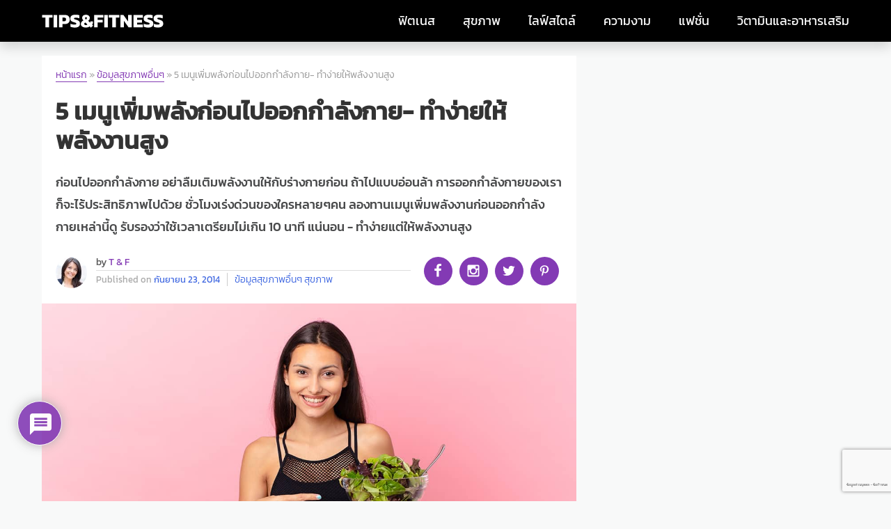

--- FILE ---
content_type: text/html; charset=UTF-8
request_url: https://tipsfitness.net/health/wellness/5-menu-to-eat-before-workout/
body_size: 31027
content:
<!doctype html>
<html lang="th" prefix="og: https://ogp.me/ns#">
<head>
	<meta charset="UTF-8">
	<meta name="viewport" content="width=device-width, initial-scale=1">
	<link rel="profile" href="https://gmpg.org/xfn/11">
    
    <meta http-equiv="Content-Security-Policy" content="upgrade-insecure-requests">
	<meta name='ir-site-verification-token' value='560298669'>
	<link rel="preconnect" href="https://fonts.gstatic.com">
	<!--<link href="https://fonts.googleapis.com/css2?family=Kanit:wght@300;400;500&display=swap" rel="stylesheet">-->
	<meta name="facebook-domain-verification" content="f37171a9ve8xey3blb89xzn2s4h5mo" />
	
	 <style>
	 body {font-family: 'Kanit',sans-serif;}
      @font-face {
          font-family: 'Kanit';
          font-style: normal;
          font-weight: 300;
          font-display: swap;
          src: url(https://fonts.gstatic.com/s/kanit/v7/nKKU-Go6G5tXcr4-ORWzVaF5NQ.woff2) format('woff2');
          unicode-range: U+0E01-0E5B, U+200C-200D, U+25CC;
        }
        
    /* latin */
        @font-face {
          font-family: 'Kanit';
          font-style: normal;
          font-weight: 300;
          font-display: swap;
          src: url(https://fonts.gstatic.com/s/kanit/v7/nKKU-Go6G5tXcr4-ORWnVaE.woff2) format('woff2');
          unicode-range: U+0000-00FF, U+0131, U+0152-0153, U+02BB-02BC, U+02C6, U+02DA, U+02DC, U+2000-206F, U+2074, U+20AC, U+2122, U+2191, U+2193, U+2212, U+2215, U+FEFF, U+FFFD;
        }
        /* thai */
        @font-face {
          font-family: 'Kanit';
          font-style: normal;
          font-weight: 400;
          font-display: swap;
          src: url(https://fonts.gstatic.com/s/kanit/v7/nKKZ-Go6G5tXcraBGwCYdA.woff2) format('woff2');
          unicode-range: U+0E01-0E5B, U+200C-200D, U+25CC;
        }
        
        /* latin */
        @font-face {
          font-family: 'Kanit';
          font-style: normal;
          font-weight: 400;
          font-display: swap;
          src: url(https://fonts.gstatic.com/s/kanit/v7/nKKZ-Go6G5tXcraVGwA.woff2) format('woff2');
          unicode-range: U+0000-00FF, U+0131, U+0152-0153, U+02BB-02BC, U+02C6, U+02DA, U+02DC, U+2000-206F, U+2074, U+20AC, U+2122, U+2191, U+2193, U+2212, U+2215, U+FEFF, U+FFFD;
        }
        /* thai */
        @font-face {
          font-family: 'Kanit';
          font-style: normal;
          font-weight: 500;
          font-display: swap;
          src: url(https://fonts.gstatic.com/s/kanit/v7/nKKU-Go6G5tXcr5mOBWzVaF5NQ.woff2) format('woff2');
          unicode-range: U+0E01-0E5B, U+200C-200D, U+25CC;
        }
        /* latin */
        @font-face {
          font-family: 'Kanit';
          font-style: normal;
          font-weight: 500;
          font-display: swap;
          src: url(https://fonts.gstatic.com/s/kanit/v7/nKKU-Go6G5tXcr5mOBWnVaE.woff2) format('woff2');
          unicode-range: U+0000-00FF, U+0131, U+0152-0153, U+02BB-02BC, U+02C6, U+02DA, U+02DC, U+2000-206F, U+2074, U+20AC, U+2122, U+2191, U+2193, U+2212, U+2215, U+FEFF, U+FFFD;
        }
  </style>
	
		

	
<!-- Search Engine Optimization by Rank Math - https://rankmath.com/ -->
<title>5 เมนูเพิ่มพลังก่อนไปออกกำลังกาย- ทำง่ายให้พลังงานสูง</title>
<meta name="description" content="มนูเพิ่มพลังงานก่อนออกกำลังกาย"/>
<meta name="robots" content="follow, index, max-snippet:-1, max-video-preview:-1, max-image-preview:large"/>
<link rel="canonical" href="https://tipsfitness.net/health/wellness/5-menu-to-eat-before-workout/" />
<meta property="og:locale" content="th_TH" />
<meta property="og:type" content="article" />
<meta property="og:title" content="5 เมนูเพิ่มพลังก่อนไปออกกำลังกาย- ทำง่ายให้พลังงานสูง" />
<meta property="og:description" content="มนูเพิ่มพลังงานก่อนออกกำลังกาย" />
<meta property="og:url" content="https://tipsfitness.net/health/wellness/5-menu-to-eat-before-workout/" />
<meta property="og:site_name" content="เคล็ดลับเพื่อสุขภาพและความงาม" />
<meta property="article:publisher" content="https://www.facebook.com/Thbodybuilding/" />
<meta property="article:tag" content="เพิ่มพลังงาน" />
<meta property="article:tag" content="เมนูเพิ่มพลังก่อนไปออกกำลังกาย" />
<meta property="article:section" content="ข้อมูลสุขภาพอื่นๆ" />
<meta property="og:updated_time" content="2023-04-07T15:01:37+07:00" />
<meta property="fb:app_id" content="498696504371250" />
<meta property="og:image" content="https://tipsfitness.net/wp-content/uploads/2014/09/what-energy-booster-food-before-exercise.jpg" />
<meta property="og:image:secure_url" content="https://tipsfitness.net/wp-content/uploads/2014/09/what-energy-booster-food-before-exercise.jpg" />
<meta property="og:image:width" content="1200" />
<meta property="og:image:height" content="757" />
<meta property="og:image:alt" content="5 เมนูเพิ่มพลังก่อนไปออกกำลังกาย- ทำง่ายให้พลังงานสูง" />
<meta property="og:image:type" content="image/jpeg" />
<meta name="twitter:card" content="summary_large_image" />
<meta name="twitter:title" content="5 เมนูเพิ่มพลังก่อนไปออกกำลังกาย- ทำง่ายให้พลังงานสูง" />
<meta name="twitter:description" content="มนูเพิ่มพลังงานก่อนออกกำลังกาย" />
<meta name="twitter:site" content="@tipsandfitness" />
<meta name="twitter:creator" content="@kae" />
<meta name="twitter:image" content="https://tipsfitness.net/wp-content/uploads/2014/09/what-energy-booster-food-before-exercise.jpg" />
<meta name="twitter:label1" content="Written by" />
<meta name="twitter:data1" content="T &#038; F" />
<meta name="twitter:label2" content="Time to read" />
<meta name="twitter:data2" content="1 minute" />
<!-- /Rank Math WordPress SEO plugin -->

<link rel='dns-prefetch' href='//www.google.com' />
<link rel='dns-prefetch' href='//www.googletagmanager.com' />
<link rel='dns-prefetch' href='//pagead2.googlesyndication.com' />
<link rel='dns-prefetch' href='//fundingchoicesmessages.google.com' />
<link rel="alternate" type="application/rss+xml" title="เคล็ดลับเพื่อสุขภาพและความงาม &raquo; ฟีด" href="https://tipsfitness.net/feed/" />
<link rel="alternate" type="application/rss+xml" title="เคล็ดลับเพื่อสุขภาพและความงาม &raquo; ฟีดความเห็น" href="https://tipsfitness.net/comments/feed/" />
<link rel="alternate" type="application/rss+xml" title="เคล็ดลับเพื่อสุขภาพและความงาม &raquo; 5 เมนูเพิ่มพลังก่อนไปออกกำลังกาย- ทำง่ายให้พลังงานสูง ฟีดความเห็น" href="https://tipsfitness.net/health/wellness/5-menu-to-eat-before-workout/feed/" />
<link rel="alternate" title="oEmbed (JSON)" type="application/json+oembed" href="https://tipsfitness.net/wp-json/oembed/1.0/embed?url=https%3A%2F%2Ftipsfitness.net%2Fhealth%2Fwellness%2F5-menu-to-eat-before-workout%2F" />
<link rel="alternate" title="oEmbed (XML)" type="text/xml+oembed" href="https://tipsfitness.net/wp-json/oembed/1.0/embed?url=https%3A%2F%2Ftipsfitness.net%2Fhealth%2Fwellness%2F5-menu-to-eat-before-workout%2F&#038;format=xml" />
<style id='wp-img-auto-sizes-contain-inline-css'>
img:is([sizes=auto i],[sizes^="auto," i]){contain-intrinsic-size:3000px 1500px}
/*# sourceURL=wp-img-auto-sizes-contain-inline-css */
</style>
<style id='wp-emoji-styles-inline-css'>

	img.wp-smiley, img.emoji {
		display: inline !important;
		border: none !important;
		box-shadow: none !important;
		height: 1em !important;
		width: 1em !important;
		margin: 0 0.07em !important;
		vertical-align: -0.1em !important;
		background: none !important;
		padding: 0 !important;
	}
/*# sourceURL=wp-emoji-styles-inline-css */
</style>
<link rel='stylesheet' id='rate-my-post-css' href='https://tipsfitness.net/wp-content/plugins/rate-my-post/public/css/rate-my-post.min.css?ver=4.4.4' media='all' />
<link rel='stylesheet' id='mc4wp-form-themes-css' href='https://tipsfitness.net/wp-content/plugins/mailchimp-for-wp/assets/css/form-themes.css?ver=4.11.1' media='all' />
<link rel='stylesheet' id='main-style-css' href='https://tipsfitness.net/wp-content/themes/themepack/css/style-all.css?ver=6.9' media='all' />
<link rel='stylesheet' id='themepack-style-css' href='https://tipsfitness.net/wp-content/themes/themepack/style.css?ver=1.0.0' media='all' />
<link rel='stylesheet' id='wpdiscuz-frontend-css-css' href='https://tipsfitness.net/wp-content/plugins/wpdiscuz/themes/default/style.css?ver=7.6.45' media='all' />
<style id='wpdiscuz-frontend-css-inline-css'>
 #wpdcom .wpd-blog-administrator .wpd-comment-label{color:#ffffff;background-color:#00B38F;border:none}#wpdcom .wpd-blog-administrator .wpd-comment-author, #wpdcom .wpd-blog-administrator .wpd-comment-author a{color:#00B38F}#wpdcom.wpd-layout-1 .wpd-comment .wpd-blog-administrator .wpd-avatar img{border-color:#00B38F}#wpdcom.wpd-layout-2 .wpd-comment.wpd-reply .wpd-comment-wrap.wpd-blog-administrator{border-left:3px solid #00B38F}#wpdcom.wpd-layout-2 .wpd-comment .wpd-blog-administrator .wpd-avatar img{border-bottom-color:#00B38F}#wpdcom.wpd-layout-3 .wpd-blog-administrator .wpd-comment-subheader{border-top:1px dashed #00B38F}#wpdcom.wpd-layout-3 .wpd-reply .wpd-blog-administrator .wpd-comment-right{border-left:1px solid #00B38F}#wpdcom .wpd-blog-editor .wpd-comment-label{color:#ffffff;background-color:#00B38F;border:none}#wpdcom .wpd-blog-editor .wpd-comment-author, #wpdcom .wpd-blog-editor .wpd-comment-author a{color:#00B38F}#wpdcom.wpd-layout-1 .wpd-comment .wpd-blog-editor .wpd-avatar img{border-color:#00B38F}#wpdcom.wpd-layout-2 .wpd-comment.wpd-reply .wpd-comment-wrap.wpd-blog-editor{border-left:3px solid #00B38F}#wpdcom.wpd-layout-2 .wpd-comment .wpd-blog-editor .wpd-avatar img{border-bottom-color:#00B38F}#wpdcom.wpd-layout-3 .wpd-blog-editor .wpd-comment-subheader{border-top:1px dashed #00B38F}#wpdcom.wpd-layout-3 .wpd-reply .wpd-blog-editor .wpd-comment-right{border-left:1px solid #00B38F}#wpdcom .wpd-blog-author .wpd-comment-label{color:#ffffff;background-color:#00B38F;border:none}#wpdcom .wpd-blog-author .wpd-comment-author, #wpdcom .wpd-blog-author .wpd-comment-author a{color:#00B38F}#wpdcom.wpd-layout-1 .wpd-comment .wpd-blog-author .wpd-avatar img{border-color:#00B38F}#wpdcom.wpd-layout-2 .wpd-comment .wpd-blog-author .wpd-avatar img{border-bottom-color:#00B38F}#wpdcom.wpd-layout-3 .wpd-blog-author .wpd-comment-subheader{border-top:1px dashed #00B38F}#wpdcom.wpd-layout-3 .wpd-reply .wpd-blog-author .wpd-comment-right{border-left:1px solid #00B38F}#wpdcom .wpd-blog-contributor .wpd-comment-label{color:#ffffff;background-color:#00B38F;border:none}#wpdcom .wpd-blog-contributor .wpd-comment-author, #wpdcom .wpd-blog-contributor .wpd-comment-author a{color:#00B38F}#wpdcom.wpd-layout-1 .wpd-comment .wpd-blog-contributor .wpd-avatar img{border-color:#00B38F}#wpdcom.wpd-layout-2 .wpd-comment .wpd-blog-contributor .wpd-avatar img{border-bottom-color:#00B38F}#wpdcom.wpd-layout-3 .wpd-blog-contributor .wpd-comment-subheader{border-top:1px dashed #00B38F}#wpdcom.wpd-layout-3 .wpd-reply .wpd-blog-contributor .wpd-comment-right{border-left:1px solid #00B38F}#wpdcom .wpd-blog-subscriber .wpd-comment-label{color:#ffffff;background-color:#00B38F;border:none}#wpdcom .wpd-blog-subscriber .wpd-comment-author, #wpdcom .wpd-blog-subscriber .wpd-comment-author a{color:#00B38F}#wpdcom.wpd-layout-2 .wpd-comment .wpd-blog-subscriber .wpd-avatar img{border-bottom-color:#00B38F}#wpdcom.wpd-layout-3 .wpd-blog-subscriber .wpd-comment-subheader{border-top:1px dashed #00B38F}#wpdcom .wpd-blog-s2member_level1 .wpd-comment-label{color:#ffffff;background-color:#00B38F;border:none}#wpdcom .wpd-blog-s2member_level1 .wpd-comment-author, #wpdcom .wpd-blog-s2member_level1 .wpd-comment-author a{color:#00B38F}#wpdcom.wpd-layout-1 .wpd-comment .wpd-blog-s2member_level1 .wpd-avatar img{border-color:#00B38F}#wpdcom.wpd-layout-2 .wpd-comment .wpd-blog-s2member_level1 .wpd-avatar img{border-bottom-color:#00B38F}#wpdcom.wpd-layout-3 .wpd-blog-s2member_level1 .wpd-comment-subheader{border-top:1px dashed #00B38F}#wpdcom.wpd-layout-3 .wpd-reply .wpd-blog-s2member_level1 .wpd-comment-right{border-left:1px solid #00B38F}#wpdcom .wpd-blog-s2member_level2 .wpd-comment-label{color:#ffffff;background-color:#00B38F;border:none}#wpdcom .wpd-blog-s2member_level2 .wpd-comment-author, #wpdcom .wpd-blog-s2member_level2 .wpd-comment-author a{color:#00B38F}#wpdcom.wpd-layout-1 .wpd-comment .wpd-blog-s2member_level2 .wpd-avatar img{border-color:#00B38F}#wpdcom.wpd-layout-2 .wpd-comment .wpd-blog-s2member_level2 .wpd-avatar img{border-bottom-color:#00B38F}#wpdcom.wpd-layout-3 .wpd-blog-s2member_level2 .wpd-comment-subheader{border-top:1px dashed #00B38F}#wpdcom.wpd-layout-3 .wpd-reply .wpd-blog-s2member_level2 .wpd-comment-right{border-left:1px solid #00B38F}#wpdcom .wpd-blog-s2member_level3 .wpd-comment-label{color:#ffffff;background-color:#00B38F;border:none}#wpdcom .wpd-blog-s2member_level3 .wpd-comment-author, #wpdcom .wpd-blog-s2member_level3 .wpd-comment-author a{color:#00B38F}#wpdcom.wpd-layout-1 .wpd-comment .wpd-blog-s2member_level3 .wpd-avatar img{border-color:#00B38F}#wpdcom.wpd-layout-2 .wpd-comment .wpd-blog-s2member_level3 .wpd-avatar img{border-bottom-color:#00B38F}#wpdcom.wpd-layout-3 .wpd-blog-s2member_level3 .wpd-comment-subheader{border-top:1px dashed #00B38F}#wpdcom.wpd-layout-3 .wpd-reply .wpd-blog-s2member_level3 .wpd-comment-right{border-left:1px solid #00B38F}#wpdcom .wpd-blog-s2member_level4 .wpd-comment-label{color:#ffffff;background-color:#00B38F;border:none}#wpdcom .wpd-blog-s2member_level4 .wpd-comment-author, #wpdcom .wpd-blog-s2member_level4 .wpd-comment-author a{color:#00B38F}#wpdcom.wpd-layout-1 .wpd-comment .wpd-blog-s2member_level4 .wpd-avatar img{border-color:#00B38F}#wpdcom.wpd-layout-2 .wpd-comment .wpd-blog-s2member_level4 .wpd-avatar img{border-bottom-color:#00B38F}#wpdcom.wpd-layout-3 .wpd-blog-s2member_level4 .wpd-comment-subheader{border-top:1px dashed #00B38F}#wpdcom.wpd-layout-3 .wpd-reply .wpd-blog-s2member_level4 .wpd-comment-right{border-left:1px solid #00B38F}#wpdcom .wpd-blog-backwpup_admin .wpd-comment-label{color:#ffffff;background-color:#00B38F;border:none}#wpdcom .wpd-blog-backwpup_admin .wpd-comment-author, #wpdcom .wpd-blog-backwpup_admin .wpd-comment-author a{color:#00B38F}#wpdcom.wpd-layout-1 .wpd-comment .wpd-blog-backwpup_admin .wpd-avatar img{border-color:#00B38F}#wpdcom.wpd-layout-2 .wpd-comment .wpd-blog-backwpup_admin .wpd-avatar img{border-bottom-color:#00B38F}#wpdcom.wpd-layout-3 .wpd-blog-backwpup_admin .wpd-comment-subheader{border-top:1px dashed #00B38F}#wpdcom.wpd-layout-3 .wpd-reply .wpd-blog-backwpup_admin .wpd-comment-right{border-left:1px solid #00B38F}#wpdcom .wpd-blog-backwpup_check .wpd-comment-label{color:#ffffff;background-color:#00B38F;border:none}#wpdcom .wpd-blog-backwpup_check .wpd-comment-author, #wpdcom .wpd-blog-backwpup_check .wpd-comment-author a{color:#00B38F}#wpdcom.wpd-layout-1 .wpd-comment .wpd-blog-backwpup_check .wpd-avatar img{border-color:#00B38F}#wpdcom.wpd-layout-2 .wpd-comment .wpd-blog-backwpup_check .wpd-avatar img{border-bottom-color:#00B38F}#wpdcom.wpd-layout-3 .wpd-blog-backwpup_check .wpd-comment-subheader{border-top:1px dashed #00B38F}#wpdcom.wpd-layout-3 .wpd-reply .wpd-blog-backwpup_check .wpd-comment-right{border-left:1px solid #00B38F}#wpdcom .wpd-blog-backwpup_helper .wpd-comment-label{color:#ffffff;background-color:#00B38F;border:none}#wpdcom .wpd-blog-backwpup_helper .wpd-comment-author, #wpdcom .wpd-blog-backwpup_helper .wpd-comment-author a{color:#00B38F}#wpdcom.wpd-layout-1 .wpd-comment .wpd-blog-backwpup_helper .wpd-avatar img{border-color:#00B38F}#wpdcom.wpd-layout-2 .wpd-comment .wpd-blog-backwpup_helper .wpd-avatar img{border-bottom-color:#00B38F}#wpdcom.wpd-layout-3 .wpd-blog-backwpup_helper .wpd-comment-subheader{border-top:1px dashed #00B38F}#wpdcom.wpd-layout-3 .wpd-reply .wpd-blog-backwpup_helper .wpd-comment-right{border-left:1px solid #00B38F}#wpdcom .wpd-blog-translator .wpd-comment-label{color:#ffffff;background-color:#00B38F;border:none}#wpdcom .wpd-blog-translator .wpd-comment-author, #wpdcom .wpd-blog-translator .wpd-comment-author a{color:#00B38F}#wpdcom.wpd-layout-1 .wpd-comment .wpd-blog-translator .wpd-avatar img{border-color:#00B38F}#wpdcom.wpd-layout-2 .wpd-comment .wpd-blog-translator .wpd-avatar img{border-bottom-color:#00B38F}#wpdcom.wpd-layout-3 .wpd-blog-translator .wpd-comment-subheader{border-top:1px dashed #00B38F}#wpdcom.wpd-layout-3 .wpd-reply .wpd-blog-translator .wpd-comment-right{border-left:1px solid #00B38F}#wpdcom .wpd-blog-css_js_designer .wpd-comment-label{color:#ffffff;background-color:#00B38F;border:none}#wpdcom .wpd-blog-css_js_designer .wpd-comment-author, #wpdcom .wpd-blog-css_js_designer .wpd-comment-author a{color:#00B38F}#wpdcom.wpd-layout-1 .wpd-comment .wpd-blog-css_js_designer .wpd-avatar img{border-color:#00B38F}#wpdcom.wpd-layout-2 .wpd-comment .wpd-blog-css_js_designer .wpd-avatar img{border-bottom-color:#00B38F}#wpdcom.wpd-layout-3 .wpd-blog-css_js_designer .wpd-comment-subheader{border-top:1px dashed #00B38F}#wpdcom.wpd-layout-3 .wpd-reply .wpd-blog-css_js_designer .wpd-comment-right{border-left:1px solid #00B38F}#wpdcom .wpd-blog-wpvqgr_manager .wpd-comment-label{color:#ffffff;background-color:#00B38F;border:none}#wpdcom .wpd-blog-wpvqgr_manager .wpd-comment-author, #wpdcom .wpd-blog-wpvqgr_manager .wpd-comment-author a{color:#00B38F}#wpdcom.wpd-layout-1 .wpd-comment .wpd-blog-wpvqgr_manager .wpd-avatar img{border-color:#00B38F}#wpdcom.wpd-layout-2 .wpd-comment .wpd-blog-wpvqgr_manager .wpd-avatar img{border-bottom-color:#00B38F}#wpdcom.wpd-layout-3 .wpd-blog-wpvqgr_manager .wpd-comment-subheader{border-top:1px dashed #00B38F}#wpdcom.wpd-layout-3 .wpd-reply .wpd-blog-wpvqgr_manager .wpd-comment-right{border-left:1px solid #00B38F}#wpdcom .wpd-blog-post_author .wpd-comment-label{color:#ffffff;background-color:#00B38F;border:none}#wpdcom .wpd-blog-post_author .wpd-comment-author, #wpdcom .wpd-blog-post_author .wpd-comment-author a{color:#00B38F}#wpdcom .wpd-blog-post_author .wpd-avatar img{border-color:#00B38F}#wpdcom.wpd-layout-1 .wpd-comment .wpd-blog-post_author .wpd-avatar img{border-color:#00B38F}#wpdcom.wpd-layout-2 .wpd-comment.wpd-reply .wpd-comment-wrap.wpd-blog-post_author{border-left:3px solid #00B38F}#wpdcom.wpd-layout-2 .wpd-comment .wpd-blog-post_author .wpd-avatar img{border-bottom-color:#00B38F}#wpdcom.wpd-layout-3 .wpd-blog-post_author .wpd-comment-subheader{border-top:1px dashed #00B38F}#wpdcom.wpd-layout-3 .wpd-reply .wpd-blog-post_author .wpd-comment-right{border-left:1px solid #00B38F}#wpdcom .wpd-blog-guest .wpd-comment-label{color:#ffffff;background-color:#00B38F;border:none}#wpdcom .wpd-blog-guest .wpd-comment-author, #wpdcom .wpd-blog-guest .wpd-comment-author a{color:#00B38F}#wpdcom.wpd-layout-3 .wpd-blog-guest .wpd-comment-subheader{border-top:1px dashed #00B38F}#comments, #respond, .comments-area, #wpdcom{}#wpdcom .ql-editor > *{color:#777777}#wpdcom .ql-editor::before{}#wpdcom .ql-toolbar{border:1px solid #DDDDDD;border-top:none}#wpdcom .ql-container{border:1px solid #DDDDDD;border-bottom:none}#wpdcom .wpd-form-row .wpdiscuz-item input[type="text"], #wpdcom .wpd-form-row .wpdiscuz-item input[type="email"], #wpdcom .wpd-form-row .wpdiscuz-item input[type="url"], #wpdcom .wpd-form-row .wpdiscuz-item input[type="color"], #wpdcom .wpd-form-row .wpdiscuz-item input[type="date"], #wpdcom .wpd-form-row .wpdiscuz-item input[type="datetime"], #wpdcom .wpd-form-row .wpdiscuz-item input[type="datetime-local"], #wpdcom .wpd-form-row .wpdiscuz-item input[type="month"], #wpdcom .wpd-form-row .wpdiscuz-item input[type="number"], #wpdcom .wpd-form-row .wpdiscuz-item input[type="time"], #wpdcom textarea, #wpdcom select{border:1px solid #DDDDDD;color:#777777}#wpdcom .wpd-form-row .wpdiscuz-item textarea{border:1px solid #DDDDDD}#wpdcom input::placeholder, #wpdcom textarea::placeholder, #wpdcom input::-moz-placeholder, #wpdcom textarea::-webkit-input-placeholder{}#wpdcom .wpd-comment-text{color:#777777}#wpdcom .wpd-thread-head .wpd-thread-info{border-bottom:2px solid #833ab4}#wpdcom .wpd-thread-head .wpd-thread-info.wpd-reviews-tab svg{fill:#833ab4}#wpdcom .wpd-thread-head .wpdiscuz-user-settings{border-bottom:2px solid #833ab4}#wpdcom .wpd-thread-head .wpdiscuz-user-settings:hover{color:#833ab4}#wpdcom .wpd-comment .wpd-follow-link:hover{color:#833ab4}#wpdcom .wpd-comment-status .wpd-sticky{color:#833ab4}#wpdcom .wpd-thread-filter .wpdf-active{color:#833ab4;border-bottom-color:#833ab4}#wpdcom .wpd-comment-info-bar{border:1px dashed #9c62c3;background:#f3ecf8}#wpdcom .wpd-comment-info-bar .wpd-current-view i{color:#833ab4}#wpdcom .wpd-filter-view-all:hover{background:#833ab4}#wpdcom .wpdiscuz-item .wpdiscuz-rating > label{color:#DDDDDD}#wpdcom .wpdiscuz-item .wpdiscuz-rating:not(:checked) > label:hover, .wpdiscuz-rating:not(:checked) > label:hover ~ label{}#wpdcom .wpdiscuz-item .wpdiscuz-rating > input ~ label:hover, #wpdcom .wpdiscuz-item .wpdiscuz-rating > input:not(:checked) ~ label:hover ~ label, #wpdcom .wpdiscuz-item .wpdiscuz-rating > input:not(:checked) ~ label:hover ~ label{color:#FFED85}#wpdcom .wpdiscuz-item .wpdiscuz-rating > input:checked ~ label:hover, #wpdcom .wpdiscuz-item .wpdiscuz-rating > input:checked ~ label:hover, #wpdcom .wpdiscuz-item .wpdiscuz-rating > label:hover ~ input:checked ~ label, #wpdcom .wpdiscuz-item .wpdiscuz-rating > input:checked + label:hover ~ label, #wpdcom .wpdiscuz-item .wpdiscuz-rating > input:checked ~ label:hover ~ label, .wpd-custom-field .wcf-active-star, #wpdcom .wpdiscuz-item .wpdiscuz-rating > input:checked ~ label{color:#FFD700}#wpd-post-rating .wpd-rating-wrap .wpd-rating-stars svg .wpd-star{fill:#DDDDDD}#wpd-post-rating .wpd-rating-wrap .wpd-rating-stars svg .wpd-active{fill:#FFD700}#wpd-post-rating .wpd-rating-wrap .wpd-rate-starts svg .wpd-star{fill:#DDDDDD}#wpd-post-rating .wpd-rating-wrap .wpd-rate-starts:hover svg .wpd-star{fill:#FFED85}#wpd-post-rating.wpd-not-rated .wpd-rating-wrap .wpd-rate-starts svg:hover ~ svg .wpd-star{fill:#DDDDDD}.wpdiscuz-post-rating-wrap .wpd-rating .wpd-rating-wrap .wpd-rating-stars svg .wpd-star{fill:#DDDDDD}.wpdiscuz-post-rating-wrap .wpd-rating .wpd-rating-wrap .wpd-rating-stars svg .wpd-active{fill:#FFD700}#wpdcom .wpd-comment .wpd-follow-active{color:#ff7a00}#wpdcom .page-numbers{color:#555;border:#555 1px solid}#wpdcom span.current{background:#555}#wpdcom.wpd-layout-1 .wpd-new-loaded-comment > .wpd-comment-wrap > .wpd-comment-right{background:#FFFAD6}#wpdcom.wpd-layout-2 .wpd-new-loaded-comment.wpd-comment > .wpd-comment-wrap > .wpd-comment-right{background:#FFFAD6}#wpdcom.wpd-layout-2 .wpd-new-loaded-comment.wpd-comment.wpd-reply > .wpd-comment-wrap > .wpd-comment-right{background:transparent}#wpdcom.wpd-layout-2 .wpd-new-loaded-comment.wpd-comment.wpd-reply > .wpd-comment-wrap{background:#FFFAD6}#wpdcom.wpd-layout-3 .wpd-new-loaded-comment.wpd-comment > .wpd-comment-wrap > .wpd-comment-right{background:#FFFAD6}#wpdcom .wpd-follow:hover i, #wpdcom .wpd-unfollow:hover i, #wpdcom .wpd-comment .wpd-follow-active:hover i{color:#833ab4}#wpdcom .wpdiscuz-readmore{cursor:pointer;color:#833ab4}.wpd-custom-field .wcf-pasiv-star, #wpcomm .wpdiscuz-item .wpdiscuz-rating > label{color:#DDDDDD}.wpd-wrapper .wpd-list-item.wpd-active{border-top:3px solid #833ab4}#wpdcom.wpd-layout-2 .wpd-comment.wpd-reply.wpd-unapproved-comment .wpd-comment-wrap{border-left:3px solid #FFFAD6}#wpdcom.wpd-layout-3 .wpd-comment.wpd-reply.wpd-unapproved-comment .wpd-comment-right{border-left:1px solid #FFFAD6}#wpdcom .wpd-prim-button{background-color:#833ab4;color:#FFFFFF}#wpdcom .wpd_label__check i.wpdicon-on{color:#833ab4;border:1px solid #c19dda}#wpd-bubble-wrapper #wpd-bubble-all-comments-count{color:#833ab4}#wpd-bubble-wrapper > div{background-color:#833ab4}#wpd-bubble-wrapper > #wpd-bubble #wpd-bubble-add-message{background-color:#833ab4}#wpd-bubble-wrapper > #wpd-bubble #wpd-bubble-add-message::before{border-left-color:#833ab4;border-right-color:#833ab4}#wpd-bubble-wrapper.wpd-right-corner > #wpd-bubble #wpd-bubble-add-message::before{border-left-color:#833ab4;border-right-color:#833ab4}.wpd-inline-icon-wrapper path.wpd-inline-icon-first{fill:#833ab4}.wpd-inline-icon-count{background-color:#833ab4}.wpd-inline-icon-count::before{border-right-color:#833ab4}.wpd-inline-form-wrapper::before{border-bottom-color:#833ab4}.wpd-inline-form-question{background-color:#833ab4}.wpd-inline-form{background-color:#833ab4}.wpd-last-inline-comments-wrapper{border-color:#833ab4}.wpd-last-inline-comments-wrapper::before{border-bottom-color:#833ab4}.wpd-last-inline-comments-wrapper .wpd-view-all-inline-comments{background:#833ab4}.wpd-last-inline-comments-wrapper .wpd-view-all-inline-comments:hover,.wpd-last-inline-comments-wrapper .wpd-view-all-inline-comments:active,.wpd-last-inline-comments-wrapper .wpd-view-all-inline-comments:focus{background-color:#833ab4}#wpdcom .ql-snow .ql-tooltip[data-mode="link"]::before{content:"Enter link:"}#wpdcom .ql-snow .ql-tooltip.ql-editing a.ql-action::after{content:"Save"}.comments-area{width:auto}
/*# sourceURL=wpdiscuz-frontend-css-inline-css */
</style>
<link rel='stylesheet' id='wpdiscuz-fa-css' href='https://tipsfitness.net/wp-content/plugins/wpdiscuz/assets/third-party/font-awesome-5.13.0/css/fa.min.css?ver=7.6.45' media='all' />
<link rel='stylesheet' id='wpdiscuz-combo-css-css' href='https://tipsfitness.net/wp-content/plugins/wpdiscuz/assets/css/wpdiscuz-combo.min.css?ver=6.9' media='all' />
<script src="https://www.google.com/recaptcha/api.js?render=6LcO_70pAAAAAC5gvIIq4qkJ-Ez6DBv7QODX1Df1" id="rmp-recaptcha-js"></script>
<script src="https://tipsfitness.net/wp-includes/js/jquery/jquery.min.js?ver=3.7.1" id="jquery-core-js"></script>
<link rel="https://api.w.org/" href="https://tipsfitness.net/wp-json/" /><link rel="alternate" title="JSON" type="application/json" href="https://tipsfitness.net/wp-json/wp/v2/posts/1532" /><link rel="EditURI" type="application/rsd+xml" title="RSD" href="https://tipsfitness.net/xmlrpc.php?rsd" />

<link rel='shortlink' href='https://tipsfitness.net/?p=1532' />
<meta name="generator" content="Site Kit by Google 1.170.0" /><link rel="pingback" href="https://tipsfitness.net/xmlrpc.php">
<!-- Google AdSense meta tags added by Site Kit -->
<meta name="google-adsense-platform-account" content="ca-host-pub-2644536267352236">
<meta name="google-adsense-platform-domain" content="sitekit.withgoogle.com">
<!-- End Google AdSense meta tags added by Site Kit -->

<!-- Google AdSense snippet added by Site Kit -->
<script async crossorigin="anonymous" data-type="lazy" data-src="https://pagead2.googlesyndication.com/pagead/js/adsbygoogle.js?client=ca-pub-6003413478342375&amp;host=ca-host-pub-2644536267352236"></script>

<!-- End Google AdSense snippet added by Site Kit -->

<!-- Google AdSense Ad Blocking Recovery snippet added by Site Kit -->
<script async src="https://fundingchoicesmessages.google.com/i/pub-6003413478342375?ers=1"></script><script>(function() {function signalGooglefcPresent() {if (!window.frames['googlefcPresent']) {if (document.body) {const iframe = document.createElement('iframe'); iframe.style = 'width: 0; height: 0; border: none; z-index: -1000; left: -1000px; top: -1000px;'; iframe.style.display = 'none'; iframe.name = 'googlefcPresent'; document.body.appendChild(iframe);} else {setTimeout(signalGooglefcPresent, 0);}}}signalGooglefcPresent();})();</script>
<!-- End Google AdSense Ad Blocking Recovery snippet added by Site Kit -->

<!-- Google AdSense Ad Blocking Recovery Error Protection snippet added by Site Kit -->
<script>(function(){'use strict';function aa(a){var b=0;return function(){return b<a.length?{done:!1,value:a[b++]}:{done:!0}}}var ba=typeof Object.defineProperties=="function"?Object.defineProperty:function(a,b,c){if(a==Array.prototype||a==Object.prototype)return a;a[b]=c.value;return a};
function ca(a){a=["object"==typeof globalThis&&globalThis,a,"object"==typeof window&&window,"object"==typeof self&&self,"object"==typeof global&&global];for(var b=0;b<a.length;++b){var c=a[b];if(c&&c.Math==Math)return c}throw Error("Cannot find global object");}var da=ca(this);function l(a,b){if(b)a:{var c=da;a=a.split(".");for(var d=0;d<a.length-1;d++){var e=a[d];if(!(e in c))break a;c=c[e]}a=a[a.length-1];d=c[a];b=b(d);b!=d&&b!=null&&ba(c,a,{configurable:!0,writable:!0,value:b})}}
function ea(a){return a.raw=a}function n(a){var b=typeof Symbol!="undefined"&&Symbol.iterator&&a[Symbol.iterator];if(b)return b.call(a);if(typeof a.length=="number")return{next:aa(a)};throw Error(String(a)+" is not an iterable or ArrayLike");}function fa(a){for(var b,c=[];!(b=a.next()).done;)c.push(b.value);return c}var ha=typeof Object.create=="function"?Object.create:function(a){function b(){}b.prototype=a;return new b},p;
if(typeof Object.setPrototypeOf=="function")p=Object.setPrototypeOf;else{var q;a:{var ja={a:!0},ka={};try{ka.__proto__=ja;q=ka.a;break a}catch(a){}q=!1}p=q?function(a,b){a.__proto__=b;if(a.__proto__!==b)throw new TypeError(a+" is not extensible");return a}:null}var la=p;
function t(a,b){a.prototype=ha(b.prototype);a.prototype.constructor=a;if(la)la(a,b);else for(var c in b)if(c!="prototype")if(Object.defineProperties){var d=Object.getOwnPropertyDescriptor(b,c);d&&Object.defineProperty(a,c,d)}else a[c]=b[c];a.A=b.prototype}function ma(){for(var a=Number(this),b=[],c=a;c<arguments.length;c++)b[c-a]=arguments[c];return b}l("Object.is",function(a){return a?a:function(b,c){return b===c?b!==0||1/b===1/c:b!==b&&c!==c}});
l("Array.prototype.includes",function(a){return a?a:function(b,c){var d=this;d instanceof String&&(d=String(d));var e=d.length;c=c||0;for(c<0&&(c=Math.max(c+e,0));c<e;c++){var f=d[c];if(f===b||Object.is(f,b))return!0}return!1}});
l("String.prototype.includes",function(a){return a?a:function(b,c){if(this==null)throw new TypeError("The 'this' value for String.prototype.includes must not be null or undefined");if(b instanceof RegExp)throw new TypeError("First argument to String.prototype.includes must not be a regular expression");return this.indexOf(b,c||0)!==-1}});l("Number.MAX_SAFE_INTEGER",function(){return 9007199254740991});
l("Number.isFinite",function(a){return a?a:function(b){return typeof b!=="number"?!1:!isNaN(b)&&b!==Infinity&&b!==-Infinity}});l("Number.isInteger",function(a){return a?a:function(b){return Number.isFinite(b)?b===Math.floor(b):!1}});l("Number.isSafeInteger",function(a){return a?a:function(b){return Number.isInteger(b)&&Math.abs(b)<=Number.MAX_SAFE_INTEGER}});
l("Math.trunc",function(a){return a?a:function(b){b=Number(b);if(isNaN(b)||b===Infinity||b===-Infinity||b===0)return b;var c=Math.floor(Math.abs(b));return b<0?-c:c}});/*

 Copyright The Closure Library Authors.
 SPDX-License-Identifier: Apache-2.0
*/
var u=this||self;function v(a,b){a:{var c=["CLOSURE_FLAGS"];for(var d=u,e=0;e<c.length;e++)if(d=d[c[e]],d==null){c=null;break a}c=d}a=c&&c[a];return a!=null?a:b}function w(a){return a};function na(a){u.setTimeout(function(){throw a;},0)};var oa=v(610401301,!1),pa=v(188588736,!0),qa=v(645172343,v(1,!0));var x,ra=u.navigator;x=ra?ra.userAgentData||null:null;function z(a){return oa?x?x.brands.some(function(b){return(b=b.brand)&&b.indexOf(a)!=-1}):!1:!1}function A(a){var b;a:{if(b=u.navigator)if(b=b.userAgent)break a;b=""}return b.indexOf(a)!=-1};function B(){return oa?!!x&&x.brands.length>0:!1}function C(){return B()?z("Chromium"):(A("Chrome")||A("CriOS"))&&!(B()?0:A("Edge"))||A("Silk")};var sa=B()?!1:A("Trident")||A("MSIE");!A("Android")||C();C();A("Safari")&&(C()||(B()?0:A("Coast"))||(B()?0:A("Opera"))||(B()?0:A("Edge"))||(B()?z("Microsoft Edge"):A("Edg/"))||B()&&z("Opera"));var ta={},D=null;var ua=typeof Uint8Array!=="undefined",va=!sa&&typeof btoa==="function";var wa;function E(){return typeof BigInt==="function"};var F=typeof Symbol==="function"&&typeof Symbol()==="symbol";function xa(a){return typeof Symbol==="function"&&typeof Symbol()==="symbol"?Symbol():a}var G=xa(),ya=xa("2ex");var za=F?function(a,b){a[G]|=b}:function(a,b){a.g!==void 0?a.g|=b:Object.defineProperties(a,{g:{value:b,configurable:!0,writable:!0,enumerable:!1}})},H=F?function(a){return a[G]|0}:function(a){return a.g|0},I=F?function(a){return a[G]}:function(a){return a.g},J=F?function(a,b){a[G]=b}:function(a,b){a.g!==void 0?a.g=b:Object.defineProperties(a,{g:{value:b,configurable:!0,writable:!0,enumerable:!1}})};function Aa(a,b){J(b,(a|0)&-14591)}function Ba(a,b){J(b,(a|34)&-14557)};var K={},Ca={};function Da(a){return!(!a||typeof a!=="object"||a.g!==Ca)}function Ea(a){return a!==null&&typeof a==="object"&&!Array.isArray(a)&&a.constructor===Object}function L(a,b,c){if(!Array.isArray(a)||a.length)return!1;var d=H(a);if(d&1)return!0;if(!(b&&(Array.isArray(b)?b.includes(c):b.has(c))))return!1;J(a,d|1);return!0};var M=0,N=0;function Fa(a){var b=a>>>0;M=b;N=(a-b)/4294967296>>>0}function Ga(a){if(a<0){Fa(-a);var b=n(Ha(M,N));a=b.next().value;b=b.next().value;M=a>>>0;N=b>>>0}else Fa(a)}function Ia(a,b){b>>>=0;a>>>=0;if(b<=2097151)var c=""+(4294967296*b+a);else E()?c=""+(BigInt(b)<<BigInt(32)|BigInt(a)):(c=(a>>>24|b<<8)&16777215,b=b>>16&65535,a=(a&16777215)+c*6777216+b*6710656,c+=b*8147497,b*=2,a>=1E7&&(c+=a/1E7>>>0,a%=1E7),c>=1E7&&(b+=c/1E7>>>0,c%=1E7),c=b+Ja(c)+Ja(a));return c}
function Ja(a){a=String(a);return"0000000".slice(a.length)+a}function Ha(a,b){b=~b;a?a=~a+1:b+=1;return[a,b]};var Ka=/^-?([1-9][0-9]*|0)(\.[0-9]+)?$/;var O;function La(a,b){O=b;a=new a(b);O=void 0;return a}
function P(a,b,c){a==null&&(a=O);O=void 0;if(a==null){var d=96;c?(a=[c],d|=512):a=[];b&&(d=d&-16760833|(b&1023)<<14)}else{if(!Array.isArray(a))throw Error("narr");d=H(a);if(d&2048)throw Error("farr");if(d&64)return a;d|=64;if(c&&(d|=512,c!==a[0]))throw Error("mid");a:{c=a;var e=c.length;if(e){var f=e-1;if(Ea(c[f])){d|=256;b=f-(+!!(d&512)-1);if(b>=1024)throw Error("pvtlmt");d=d&-16760833|(b&1023)<<14;break a}}if(b){b=Math.max(b,e-(+!!(d&512)-1));if(b>1024)throw Error("spvt");d=d&-16760833|(b&1023)<<
14}}}J(a,d);return a};function Ma(a){switch(typeof a){case "number":return isFinite(a)?a:String(a);case "boolean":return a?1:0;case "object":if(a)if(Array.isArray(a)){if(L(a,void 0,0))return}else if(ua&&a!=null&&a instanceof Uint8Array){if(va){for(var b="",c=0,d=a.length-10240;c<d;)b+=String.fromCharCode.apply(null,a.subarray(c,c+=10240));b+=String.fromCharCode.apply(null,c?a.subarray(c):a);a=btoa(b)}else{b===void 0&&(b=0);if(!D){D={};c="ABCDEFGHIJKLMNOPQRSTUVWXYZabcdefghijklmnopqrstuvwxyz0123456789".split("");d=["+/=",
"+/","-_=","-_.","-_"];for(var e=0;e<5;e++){var f=c.concat(d[e].split(""));ta[e]=f;for(var g=0;g<f.length;g++){var h=f[g];D[h]===void 0&&(D[h]=g)}}}b=ta[b];c=Array(Math.floor(a.length/3));d=b[64]||"";for(e=f=0;f<a.length-2;f+=3){var k=a[f],m=a[f+1];h=a[f+2];g=b[k>>2];k=b[(k&3)<<4|m>>4];m=b[(m&15)<<2|h>>6];h=b[h&63];c[e++]=g+k+m+h}g=0;h=d;switch(a.length-f){case 2:g=a[f+1],h=b[(g&15)<<2]||d;case 1:a=a[f],c[e]=b[a>>2]+b[(a&3)<<4|g>>4]+h+d}a=c.join("")}return a}}return a};function Na(a,b,c){a=Array.prototype.slice.call(a);var d=a.length,e=b&256?a[d-1]:void 0;d+=e?-1:0;for(b=b&512?1:0;b<d;b++)a[b]=c(a[b]);if(e){b=a[b]={};for(var f in e)Object.prototype.hasOwnProperty.call(e,f)&&(b[f]=c(e[f]))}return a}function Oa(a,b,c,d,e){if(a!=null){if(Array.isArray(a))a=L(a,void 0,0)?void 0:e&&H(a)&2?a:Pa(a,b,c,d!==void 0,e);else if(Ea(a)){var f={},g;for(g in a)Object.prototype.hasOwnProperty.call(a,g)&&(f[g]=Oa(a[g],b,c,d,e));a=f}else a=b(a,d);return a}}
function Pa(a,b,c,d,e){var f=d||c?H(a):0;d=d?!!(f&32):void 0;a=Array.prototype.slice.call(a);for(var g=0;g<a.length;g++)a[g]=Oa(a[g],b,c,d,e);c&&c(f,a);return a}function Qa(a){return a.s===K?a.toJSON():Ma(a)};function Ra(a,b,c){c=c===void 0?Ba:c;if(a!=null){if(ua&&a instanceof Uint8Array)return b?a:new Uint8Array(a);if(Array.isArray(a)){var d=H(a);if(d&2)return a;b&&(b=d===0||!!(d&32)&&!(d&64||!(d&16)));return b?(J(a,(d|34)&-12293),a):Pa(a,Ra,d&4?Ba:c,!0,!0)}a.s===K&&(c=a.h,d=I(c),a=d&2?a:La(a.constructor,Sa(c,d,!0)));return a}}function Sa(a,b,c){var d=c||b&2?Ba:Aa,e=!!(b&32);a=Na(a,b,function(f){return Ra(f,e,d)});za(a,32|(c?2:0));return a};function Ta(a,b){a=a.h;return Ua(a,I(a),b)}function Va(a,b,c,d){b=d+(+!!(b&512)-1);if(!(b<0||b>=a.length||b>=c))return a[b]}
function Ua(a,b,c,d){if(c===-1)return null;var e=b>>14&1023||536870912;if(c>=e){if(b&256)return a[a.length-1][c]}else{var f=a.length;if(d&&b&256&&(d=a[f-1][c],d!=null)){if(Va(a,b,e,c)&&ya!=null){var g;a=(g=wa)!=null?g:wa={};g=a[ya]||0;g>=4||(a[ya]=g+1,g=Error(),g.__closure__error__context__984382||(g.__closure__error__context__984382={}),g.__closure__error__context__984382.severity="incident",na(g))}return d}return Va(a,b,e,c)}}
function Wa(a,b,c,d,e){var f=b>>14&1023||536870912;if(c>=f||e&&!qa){var g=b;if(b&256)e=a[a.length-1];else{if(d==null)return;e=a[f+(+!!(b&512)-1)]={};g|=256}e[c]=d;c<f&&(a[c+(+!!(b&512)-1)]=void 0);g!==b&&J(a,g)}else a[c+(+!!(b&512)-1)]=d,b&256&&(a=a[a.length-1],c in a&&delete a[c])}
function Xa(a,b){var c=Ya;var d=d===void 0?!1:d;var e=a.h;var f=I(e),g=Ua(e,f,b,d);if(g!=null&&typeof g==="object"&&g.s===K)c=g;else if(Array.isArray(g)){var h=H(g),k=h;k===0&&(k|=f&32);k|=f&2;k!==h&&J(g,k);c=new c(g)}else c=void 0;c!==g&&c!=null&&Wa(e,f,b,c,d);e=c;if(e==null)return e;a=a.h;f=I(a);f&2||(g=e,c=g.h,h=I(c),g=h&2?La(g.constructor,Sa(c,h,!1)):g,g!==e&&(e=g,Wa(a,f,b,e,d)));return e}function Za(a,b){a=Ta(a,b);return a==null||typeof a==="string"?a:void 0}
function $a(a,b){var c=c===void 0?0:c;a=Ta(a,b);if(a!=null)if(b=typeof a,b==="number"?Number.isFinite(a):b!=="string"?0:Ka.test(a))if(typeof a==="number"){if(a=Math.trunc(a),!Number.isSafeInteger(a)){Ga(a);b=M;var d=N;if(a=d&2147483648)b=~b+1>>>0,d=~d>>>0,b==0&&(d=d+1>>>0);b=d*4294967296+(b>>>0);a=a?-b:b}}else if(b=Math.trunc(Number(a)),Number.isSafeInteger(b))a=String(b);else{if(b=a.indexOf("."),b!==-1&&(a=a.substring(0,b)),!(a[0]==="-"?a.length<20||a.length===20&&Number(a.substring(0,7))>-922337:
a.length<19||a.length===19&&Number(a.substring(0,6))<922337)){if(a.length<16)Ga(Number(a));else if(E())a=BigInt(a),M=Number(a&BigInt(4294967295))>>>0,N=Number(a>>BigInt(32)&BigInt(4294967295));else{b=+(a[0]==="-");N=M=0;d=a.length;for(var e=b,f=(d-b)%6+b;f<=d;e=f,f+=6)e=Number(a.slice(e,f)),N*=1E6,M=M*1E6+e,M>=4294967296&&(N+=Math.trunc(M/4294967296),N>>>=0,M>>>=0);b&&(b=n(Ha(M,N)),a=b.next().value,b=b.next().value,M=a,N=b)}a=M;b=N;b&2147483648?E()?a=""+(BigInt(b|0)<<BigInt(32)|BigInt(a>>>0)):(b=
n(Ha(a,b)),a=b.next().value,b=b.next().value,a="-"+Ia(a,b)):a=Ia(a,b)}}else a=void 0;return a!=null?a:c}function R(a,b){var c=c===void 0?"":c;a=Za(a,b);return a!=null?a:c};var S;function T(a,b,c){this.h=P(a,b,c)}T.prototype.toJSON=function(){return ab(this)};T.prototype.s=K;T.prototype.toString=function(){try{return S=!0,ab(this).toString()}finally{S=!1}};
function ab(a){var b=S?a.h:Pa(a.h,Qa,void 0,void 0,!1);var c=!S;var d=pa?void 0:a.constructor.v;var e=I(c?a.h:b);if(a=b.length){var f=b[a-1],g=Ea(f);g?a--:f=void 0;e=+!!(e&512)-1;var h=b;if(g){b:{var k=f;var m={};g=!1;if(k)for(var r in k)if(Object.prototype.hasOwnProperty.call(k,r))if(isNaN(+r))m[r]=k[r];else{var y=k[r];Array.isArray(y)&&(L(y,d,+r)||Da(y)&&y.size===0)&&(y=null);y==null&&(g=!0);y!=null&&(m[r]=y)}if(g){for(var Q in m)break b;m=null}else m=k}k=m==null?f!=null:m!==f}for(var ia;a>0;a--){Q=
a-1;r=h[Q];Q-=e;if(!(r==null||L(r,d,Q)||Da(r)&&r.size===0))break;ia=!0}if(h!==b||k||ia){if(!c)h=Array.prototype.slice.call(h,0,a);else if(ia||k||m)h.length=a;m&&h.push(m)}b=h}return b};function bb(a){return function(b){if(b==null||b=="")b=new a;else{b=JSON.parse(b);if(!Array.isArray(b))throw Error("dnarr");za(b,32);b=La(a,b)}return b}};function cb(a){this.h=P(a)}t(cb,T);var db=bb(cb);var U;function V(a){this.g=a}V.prototype.toString=function(){return this.g+""};var eb={};function fb(a){if(U===void 0){var b=null;var c=u.trustedTypes;if(c&&c.createPolicy){try{b=c.createPolicy("goog#html",{createHTML:w,createScript:w,createScriptURL:w})}catch(d){u.console&&u.console.error(d.message)}U=b}else U=b}a=(b=U)?b.createScriptURL(a):a;return new V(a,eb)};/*

 SPDX-License-Identifier: Apache-2.0
*/
function gb(a){var b=ma.apply(1,arguments);if(b.length===0)return fb(a[0]);for(var c=a[0],d=0;d<b.length;d++)c+=encodeURIComponent(b[d])+a[d+1];return fb(c)};function hb(a,b){a.src=b instanceof V&&b.constructor===V?b.g:"type_error:TrustedResourceUrl";var c,d;(c=(b=(d=(c=(a.ownerDocument&&a.ownerDocument.defaultView||window).document).querySelector)==null?void 0:d.call(c,"script[nonce]"))?b.nonce||b.getAttribute("nonce")||"":"")&&a.setAttribute("nonce",c)};function ib(){return Math.floor(Math.random()*2147483648).toString(36)+Math.abs(Math.floor(Math.random()*2147483648)^Date.now()).toString(36)};function jb(a,b){b=String(b);a.contentType==="application/xhtml+xml"&&(b=b.toLowerCase());return a.createElement(b)}function kb(a){this.g=a||u.document||document};function lb(a){a=a===void 0?document:a;return a.createElement("script")};function mb(a,b,c,d,e,f){try{var g=a.g,h=lb(g);h.async=!0;hb(h,b);g.head.appendChild(h);h.addEventListener("load",function(){e();d&&g.head.removeChild(h)});h.addEventListener("error",function(){c>0?mb(a,b,c-1,d,e,f):(d&&g.head.removeChild(h),f())})}catch(k){f()}};var nb=u.atob("aHR0cHM6Ly93d3cuZ3N0YXRpYy5jb20vaW1hZ2VzL2ljb25zL21hdGVyaWFsL3N5c3RlbS8xeC93YXJuaW5nX2FtYmVyXzI0ZHAucG5n"),ob=u.atob("WW91IGFyZSBzZWVpbmcgdGhpcyBtZXNzYWdlIGJlY2F1c2UgYWQgb3Igc2NyaXB0IGJsb2NraW5nIHNvZnR3YXJlIGlzIGludGVyZmVyaW5nIHdpdGggdGhpcyBwYWdlLg=="),pb=u.atob("RGlzYWJsZSBhbnkgYWQgb3Igc2NyaXB0IGJsb2NraW5nIHNvZnR3YXJlLCB0aGVuIHJlbG9hZCB0aGlzIHBhZ2Uu");function qb(a,b,c){this.i=a;this.u=b;this.o=c;this.g=null;this.j=[];this.m=!1;this.l=new kb(this.i)}
function rb(a){if(a.i.body&&!a.m){var b=function(){sb(a);u.setTimeout(function(){tb(a,3)},50)};mb(a.l,a.u,2,!0,function(){u[a.o]||b()},b);a.m=!0}}
function sb(a){for(var b=W(1,5),c=0;c<b;c++){var d=X(a);a.i.body.appendChild(d);a.j.push(d)}b=X(a);b.style.bottom="0";b.style.left="0";b.style.position="fixed";b.style.width=W(100,110).toString()+"%";b.style.zIndex=W(2147483544,2147483644).toString();b.style.backgroundColor=ub(249,259,242,252,219,229);b.style.boxShadow="0 0 12px #888";b.style.color=ub(0,10,0,10,0,10);b.style.display="flex";b.style.justifyContent="center";b.style.fontFamily="Roboto, Arial";c=X(a);c.style.width=W(80,85).toString()+
"%";c.style.maxWidth=W(750,775).toString()+"px";c.style.margin="24px";c.style.display="flex";c.style.alignItems="flex-start";c.style.justifyContent="center";d=jb(a.l.g,"IMG");d.className=ib();d.src=nb;d.alt="Warning icon";d.style.height="24px";d.style.width="24px";d.style.paddingRight="16px";var e=X(a),f=X(a);f.style.fontWeight="bold";f.textContent=ob;var g=X(a);g.textContent=pb;Y(a,e,f);Y(a,e,g);Y(a,c,d);Y(a,c,e);Y(a,b,c);a.g=b;a.i.body.appendChild(a.g);b=W(1,5);for(c=0;c<b;c++)d=X(a),a.i.body.appendChild(d),
a.j.push(d)}function Y(a,b,c){for(var d=W(1,5),e=0;e<d;e++){var f=X(a);b.appendChild(f)}b.appendChild(c);c=W(1,5);for(d=0;d<c;d++)e=X(a),b.appendChild(e)}function W(a,b){return Math.floor(a+Math.random()*(b-a))}function ub(a,b,c,d,e,f){return"rgb("+W(Math.max(a,0),Math.min(b,255)).toString()+","+W(Math.max(c,0),Math.min(d,255)).toString()+","+W(Math.max(e,0),Math.min(f,255)).toString()+")"}function X(a){a=jb(a.l.g,"DIV");a.className=ib();return a}
function tb(a,b){b<=0||a.g!=null&&a.g.offsetHeight!==0&&a.g.offsetWidth!==0||(vb(a),sb(a),u.setTimeout(function(){tb(a,b-1)},50))}function vb(a){for(var b=n(a.j),c=b.next();!c.done;c=b.next())(c=c.value)&&c.parentNode&&c.parentNode.removeChild(c);a.j=[];(b=a.g)&&b.parentNode&&b.parentNode.removeChild(b);a.g=null};function wb(a,b,c,d,e){function f(k){document.body?g(document.body):k>0?u.setTimeout(function(){f(k-1)},e):b()}function g(k){k.appendChild(h);u.setTimeout(function(){h?(h.offsetHeight!==0&&h.offsetWidth!==0?b():a(),h.parentNode&&h.parentNode.removeChild(h)):a()},d)}var h=xb(c);f(3)}function xb(a){var b=document.createElement("div");b.className=a;b.style.width="1px";b.style.height="1px";b.style.position="absolute";b.style.left="-10000px";b.style.top="-10000px";b.style.zIndex="-10000";return b};function Ya(a){this.h=P(a)}t(Ya,T);function yb(a){this.h=P(a)}t(yb,T);var zb=bb(yb);function Ab(a){if(!a)return null;a=Za(a,4);var b;a===null||a===void 0?b=null:b=fb(a);return b};var Bb=ea([""]),Cb=ea([""]);function Db(a,b){this.m=a;this.o=new kb(a.document);this.g=b;this.j=R(this.g,1);this.u=Ab(Xa(this.g,2))||gb(Bb);this.i=!1;b=Ab(Xa(this.g,13))||gb(Cb);this.l=new qb(a.document,b,R(this.g,12))}Db.prototype.start=function(){Eb(this)};
function Eb(a){Fb(a);mb(a.o,a.u,3,!1,function(){a:{var b=a.j;var c=u.btoa(b);if(c=u[c]){try{var d=db(u.atob(c))}catch(e){b=!1;break a}b=b===Za(d,1)}else b=!1}b?Z(a,R(a.g,14)):(Z(a,R(a.g,8)),rb(a.l))},function(){wb(function(){Z(a,R(a.g,7));rb(a.l)},function(){return Z(a,R(a.g,6))},R(a.g,9),$a(a.g,10),$a(a.g,11))})}function Z(a,b){a.i||(a.i=!0,a=new a.m.XMLHttpRequest,a.open("GET",b,!0),a.send())}function Fb(a){var b=u.btoa(a.j);a.m[b]&&Z(a,R(a.g,5))};(function(a,b){u[a]=function(){var c=ma.apply(0,arguments);u[a]=function(){};b.call.apply(b,[null].concat(c instanceof Array?c:fa(n(c))))}})("__h82AlnkH6D91__",function(a){typeof window.atob==="function"&&(new Db(window,zb(window.atob(a)))).start()});}).call(this);

window.__h82AlnkH6D91__("[base64]/[base64]/[base64]/[base64]");</script>
<!-- End Google AdSense Ad Blocking Recovery Error Protection snippet added by Site Kit -->
<link rel="icon" href="https://tipsfitness.net/wp-content/uploads/2021/07/cropped-ms-icon-310x310-1-95x95.png" sizes="32x32" />
<link rel="icon" href="https://tipsfitness.net/wp-content/uploads/2021/07/cropped-ms-icon-310x310-1-250x250.png" sizes="192x192" />
<link rel="apple-touch-icon" href="https://tipsfitness.net/wp-content/uploads/2021/07/cropped-ms-icon-310x310-1-250x250.png" />
<meta name="msapplication-TileImage" content="https://tipsfitness.net/wp-content/uploads/2021/07/cropped-ms-icon-310x310-1-459x459.png" />
		<style id="wp-custom-css">
			.responsive-image {
	min-height: 100%;
}

.archive-list .blockleft-items .img-container, .archive-list .blockleft-items:visited .img-container {
	max-height:275px;
}		</style>
			


<!-- Global site tag (gtag.js) - Google Analytics -->
<script async data-type="lazy" data-src="https://www.googletagmanager.com/gtag/js?id=G-04H9KKSSRW"></script>
<script>
  window.dataLayer = window.dataLayer || [];
  function gtag(){dataLayer.push(arguments);}
  gtag('js', new Date());

  gtag('config', 'G-04H9KKSSRW');
</script>

<script data-type="lazy" data-src="https://www.googleoptimize.com/optimize.js?id=OPT-MM3Q6HW"></script>


<script async="async" type="text/javascript" src="https://cdn.innity.net/admanager-async.js"></script>
<script type="text/javascript"> 
var innity_adZoneAsync = innity_adZoneAsync || {}; 
innity_adZoneAsync.q = innity_adZoneAsync.q || []; 
</script>

<meta property="fb:pages" content="468291976567402" />

<style id='global-styles-inline-css'>
:root{--wp--preset--aspect-ratio--square: 1;--wp--preset--aspect-ratio--4-3: 4/3;--wp--preset--aspect-ratio--3-4: 3/4;--wp--preset--aspect-ratio--3-2: 3/2;--wp--preset--aspect-ratio--2-3: 2/3;--wp--preset--aspect-ratio--16-9: 16/9;--wp--preset--aspect-ratio--9-16: 9/16;--wp--preset--color--black: #000000;--wp--preset--color--cyan-bluish-gray: #abb8c3;--wp--preset--color--white: #ffffff;--wp--preset--color--pale-pink: #f78da7;--wp--preset--color--vivid-red: #cf2e2e;--wp--preset--color--luminous-vivid-orange: #ff6900;--wp--preset--color--luminous-vivid-amber: #fcb900;--wp--preset--color--light-green-cyan: #7bdcb5;--wp--preset--color--vivid-green-cyan: #00d084;--wp--preset--color--pale-cyan-blue: #8ed1fc;--wp--preset--color--vivid-cyan-blue: #0693e3;--wp--preset--color--vivid-purple: #9b51e0;--wp--preset--gradient--vivid-cyan-blue-to-vivid-purple: linear-gradient(135deg,rgb(6,147,227) 0%,rgb(155,81,224) 100%);--wp--preset--gradient--light-green-cyan-to-vivid-green-cyan: linear-gradient(135deg,rgb(122,220,180) 0%,rgb(0,208,130) 100%);--wp--preset--gradient--luminous-vivid-amber-to-luminous-vivid-orange: linear-gradient(135deg,rgb(252,185,0) 0%,rgb(255,105,0) 100%);--wp--preset--gradient--luminous-vivid-orange-to-vivid-red: linear-gradient(135deg,rgb(255,105,0) 0%,rgb(207,46,46) 100%);--wp--preset--gradient--very-light-gray-to-cyan-bluish-gray: linear-gradient(135deg,rgb(238,238,238) 0%,rgb(169,184,195) 100%);--wp--preset--gradient--cool-to-warm-spectrum: linear-gradient(135deg,rgb(74,234,220) 0%,rgb(151,120,209) 20%,rgb(207,42,186) 40%,rgb(238,44,130) 60%,rgb(251,105,98) 80%,rgb(254,248,76) 100%);--wp--preset--gradient--blush-light-purple: linear-gradient(135deg,rgb(255,206,236) 0%,rgb(152,150,240) 100%);--wp--preset--gradient--blush-bordeaux: linear-gradient(135deg,rgb(254,205,165) 0%,rgb(254,45,45) 50%,rgb(107,0,62) 100%);--wp--preset--gradient--luminous-dusk: linear-gradient(135deg,rgb(255,203,112) 0%,rgb(199,81,192) 50%,rgb(65,88,208) 100%);--wp--preset--gradient--pale-ocean: linear-gradient(135deg,rgb(255,245,203) 0%,rgb(182,227,212) 50%,rgb(51,167,181) 100%);--wp--preset--gradient--electric-grass: linear-gradient(135deg,rgb(202,248,128) 0%,rgb(113,206,126) 100%);--wp--preset--gradient--midnight: linear-gradient(135deg,rgb(2,3,129) 0%,rgb(40,116,252) 100%);--wp--preset--font-size--small: 13px;--wp--preset--font-size--medium: 20px;--wp--preset--font-size--large: 36px;--wp--preset--font-size--x-large: 42px;--wp--preset--spacing--20: 0.44rem;--wp--preset--spacing--30: 0.67rem;--wp--preset--spacing--40: 1rem;--wp--preset--spacing--50: 1.5rem;--wp--preset--spacing--60: 2.25rem;--wp--preset--spacing--70: 3.38rem;--wp--preset--spacing--80: 5.06rem;--wp--preset--shadow--natural: 6px 6px 9px rgba(0, 0, 0, 0.2);--wp--preset--shadow--deep: 12px 12px 50px rgba(0, 0, 0, 0.4);--wp--preset--shadow--sharp: 6px 6px 0px rgba(0, 0, 0, 0.2);--wp--preset--shadow--outlined: 6px 6px 0px -3px rgb(255, 255, 255), 6px 6px rgb(0, 0, 0);--wp--preset--shadow--crisp: 6px 6px 0px rgb(0, 0, 0);}:where(.is-layout-flex){gap: 0.5em;}:where(.is-layout-grid){gap: 0.5em;}body .is-layout-flex{display: flex;}.is-layout-flex{flex-wrap: wrap;align-items: center;}.is-layout-flex > :is(*, div){margin: 0;}body .is-layout-grid{display: grid;}.is-layout-grid > :is(*, div){margin: 0;}:where(.wp-block-columns.is-layout-flex){gap: 2em;}:where(.wp-block-columns.is-layout-grid){gap: 2em;}:where(.wp-block-post-template.is-layout-flex){gap: 1.25em;}:where(.wp-block-post-template.is-layout-grid){gap: 1.25em;}.has-black-color{color: var(--wp--preset--color--black) !important;}.has-cyan-bluish-gray-color{color: var(--wp--preset--color--cyan-bluish-gray) !important;}.has-white-color{color: var(--wp--preset--color--white) !important;}.has-pale-pink-color{color: var(--wp--preset--color--pale-pink) !important;}.has-vivid-red-color{color: var(--wp--preset--color--vivid-red) !important;}.has-luminous-vivid-orange-color{color: var(--wp--preset--color--luminous-vivid-orange) !important;}.has-luminous-vivid-amber-color{color: var(--wp--preset--color--luminous-vivid-amber) !important;}.has-light-green-cyan-color{color: var(--wp--preset--color--light-green-cyan) !important;}.has-vivid-green-cyan-color{color: var(--wp--preset--color--vivid-green-cyan) !important;}.has-pale-cyan-blue-color{color: var(--wp--preset--color--pale-cyan-blue) !important;}.has-vivid-cyan-blue-color{color: var(--wp--preset--color--vivid-cyan-blue) !important;}.has-vivid-purple-color{color: var(--wp--preset--color--vivid-purple) !important;}.has-black-background-color{background-color: var(--wp--preset--color--black) !important;}.has-cyan-bluish-gray-background-color{background-color: var(--wp--preset--color--cyan-bluish-gray) !important;}.has-white-background-color{background-color: var(--wp--preset--color--white) !important;}.has-pale-pink-background-color{background-color: var(--wp--preset--color--pale-pink) !important;}.has-vivid-red-background-color{background-color: var(--wp--preset--color--vivid-red) !important;}.has-luminous-vivid-orange-background-color{background-color: var(--wp--preset--color--luminous-vivid-orange) !important;}.has-luminous-vivid-amber-background-color{background-color: var(--wp--preset--color--luminous-vivid-amber) !important;}.has-light-green-cyan-background-color{background-color: var(--wp--preset--color--light-green-cyan) !important;}.has-vivid-green-cyan-background-color{background-color: var(--wp--preset--color--vivid-green-cyan) !important;}.has-pale-cyan-blue-background-color{background-color: var(--wp--preset--color--pale-cyan-blue) !important;}.has-vivid-cyan-blue-background-color{background-color: var(--wp--preset--color--vivid-cyan-blue) !important;}.has-vivid-purple-background-color{background-color: var(--wp--preset--color--vivid-purple) !important;}.has-black-border-color{border-color: var(--wp--preset--color--black) !important;}.has-cyan-bluish-gray-border-color{border-color: var(--wp--preset--color--cyan-bluish-gray) !important;}.has-white-border-color{border-color: var(--wp--preset--color--white) !important;}.has-pale-pink-border-color{border-color: var(--wp--preset--color--pale-pink) !important;}.has-vivid-red-border-color{border-color: var(--wp--preset--color--vivid-red) !important;}.has-luminous-vivid-orange-border-color{border-color: var(--wp--preset--color--luminous-vivid-orange) !important;}.has-luminous-vivid-amber-border-color{border-color: var(--wp--preset--color--luminous-vivid-amber) !important;}.has-light-green-cyan-border-color{border-color: var(--wp--preset--color--light-green-cyan) !important;}.has-vivid-green-cyan-border-color{border-color: var(--wp--preset--color--vivid-green-cyan) !important;}.has-pale-cyan-blue-border-color{border-color: var(--wp--preset--color--pale-cyan-blue) !important;}.has-vivid-cyan-blue-border-color{border-color: var(--wp--preset--color--vivid-cyan-blue) !important;}.has-vivid-purple-border-color{border-color: var(--wp--preset--color--vivid-purple) !important;}.has-vivid-cyan-blue-to-vivid-purple-gradient-background{background: var(--wp--preset--gradient--vivid-cyan-blue-to-vivid-purple) !important;}.has-light-green-cyan-to-vivid-green-cyan-gradient-background{background: var(--wp--preset--gradient--light-green-cyan-to-vivid-green-cyan) !important;}.has-luminous-vivid-amber-to-luminous-vivid-orange-gradient-background{background: var(--wp--preset--gradient--luminous-vivid-amber-to-luminous-vivid-orange) !important;}.has-luminous-vivid-orange-to-vivid-red-gradient-background{background: var(--wp--preset--gradient--luminous-vivid-orange-to-vivid-red) !important;}.has-very-light-gray-to-cyan-bluish-gray-gradient-background{background: var(--wp--preset--gradient--very-light-gray-to-cyan-bluish-gray) !important;}.has-cool-to-warm-spectrum-gradient-background{background: var(--wp--preset--gradient--cool-to-warm-spectrum) !important;}.has-blush-light-purple-gradient-background{background: var(--wp--preset--gradient--blush-light-purple) !important;}.has-blush-bordeaux-gradient-background{background: var(--wp--preset--gradient--blush-bordeaux) !important;}.has-luminous-dusk-gradient-background{background: var(--wp--preset--gradient--luminous-dusk) !important;}.has-pale-ocean-gradient-background{background: var(--wp--preset--gradient--pale-ocean) !important;}.has-electric-grass-gradient-background{background: var(--wp--preset--gradient--electric-grass) !important;}.has-midnight-gradient-background{background: var(--wp--preset--gradient--midnight) !important;}.has-small-font-size{font-size: var(--wp--preset--font-size--small) !important;}.has-medium-font-size{font-size: var(--wp--preset--font-size--medium) !important;}.has-large-font-size{font-size: var(--wp--preset--font-size--large) !important;}.has-x-large-font-size{font-size: var(--wp--preset--font-size--x-large) !important;}
/*# sourceURL=global-styles-inline-css */
</style>
</head>

<body class="wp-singular post-template-default single single-post postid-1532 single-format-standard wp-custom-logo wp-theme-themepack category-wellness category-health no-sidebar">
<div id="page" class="site">
	

	<header id="masthead" class="site-header">
		<div class="container flex">
		<div class="site-branding">
		 
			<div class="logo-title">
			    <a href="https://tipsfitness.net" title="Tips & Fitness">
			        <img src="https://tipsfitness.net/wp-content/uploads/2021/07/logo.svg" class="custom-logo skip-lazy" alt="เคล็ดลับควางามและฟิตเสกม" width="175" height="22">
			        <!-- <span class="logo-text">เคล็ดลับควางามและฟิตเสกม</span> -->
			     </a>
            </div>
			
		</div><!-- .site-branding -->

		<nav id="site-navigation" class="main-navigation">
			<!-- <button class="menu-toggle" aria-controls="primary-menu" aria-expanded="false">
				<span class="hamburger">
					<span></span>
					<span></span>
					<span></span>
				</span>
			</button> -->
			
			
			<div class="top-main-menu"><ul id="primary-menu" class="menu"><li id="menu-item-7713" class="menu-item menu-item-type-taxonomy menu-item-object-category menu-item-7713"><a href="https://tipsfitness.net/fitness/">ฟิตเนส</a></li>
<li id="menu-item-7712" class="menu-item menu-item-type-taxonomy menu-item-object-category current-post-ancestor current-menu-parent current-post-parent menu-item-7712"><a href="https://tipsfitness.net/health/">สุขภาพ</a></li>
<li id="menu-item-7714" class="menu-item menu-item-type-taxonomy menu-item-object-category menu-item-7714"><a href="https://tipsfitness.net/lifestyle/">ไลฟ์สไตล์</a></li>
<li id="menu-item-7715" class="menu-item menu-item-type-taxonomy menu-item-object-category menu-item-7715"><a href="https://tipsfitness.net/beauty/">ความงาม</a></li>
<li id="menu-item-7716" class="menu-item menu-item-type-taxonomy menu-item-object-category menu-item-7716"><a href="https://tipsfitness.net/fashion/">แฟชั่น</a></li>
<li id="menu-item-7717" class="menu-item menu-item-type-taxonomy menu-item-object-category menu-item-7717"><a href="https://tipsfitness.net/nutrition/">วิตามินและอาหารเสริม</a></li>
</ul></div>		</nav><!-- #site-navigation -->
		<div class="social-container">
			<!--<a href="https://twitter.com/tipsandfitness"rel="nofollow" target="_blank" title="Tips and Fitness Twtter"><svg class="icon-twitter"><use xlink:href="https://tipsfitness.net/wp-content/themes/themepack/css/fonts/icons.svg#icon-twitter"></use></svg></a>-->
			
			<!--sidepanel-->
			<!-- <a href="./contact-us/" class="contactus" title="Contact Us">
				<svg class="icon-instagram"><use xlink:href="https://tipsfitness.net/wp-content/themes/themepack/css/fonts/icons.svg#icon-envelope"></use></svg>
			</a> -->
			<input type="checkbox" class="openSidebarMenu" id="openSidebarMenu">
			<label for="openSidebarMenu" class="sidebarIconToggle nonabsolute">
				<div class="spinner diagonal part-1"></div>
				<div class="spinner horizontal"></div>
				<div class="spinner diagonal part-2"></div>
			</label>
			
			<div id="sidebarMenu">

				<div class="sidebarMenuInner"><ul id="menu-side" class="menu"><li id="menu-item-5481" class="menu-item menu-item-type-taxonomy menu-item-object-category menu-item-5481"><a href="https://tipsfitness.net/fitness/">ฟิตเนส</a></li>
<li id="menu-item-5482" class="menu-item menu-item-type-taxonomy menu-item-object-category current-post-ancestor current-menu-parent current-post-parent menu-item-5482"><a href="https://tipsfitness.net/health/">สุขภาพ</a></li>
<li id="menu-item-5483" class="menu-item menu-item-type-taxonomy menu-item-object-category menu-item-5483"><a href="https://tipsfitness.net/fitness/bodybuilding/">สร้างกล้าม</a></li>
<li id="menu-item-5484" class="menu-item menu-item-type-taxonomy menu-item-object-category menu-item-5484"><a href="https://tipsfitness.net/beauty/">ความงาม</a></li>
<li id="menu-item-5485" class="menu-item menu-item-type-taxonomy menu-item-object-category menu-item-5485"><a href="https://tipsfitness.net/lifestyle/">ไลฟ์สไตล์</a></li>
<li id="menu-item-5486" class="menu-item menu-item-type-taxonomy menu-item-object-category menu-item-5486"><a href="https://tipsfitness.net/fitness/videos/">ฟิตเนส วีดีโอ</a></li>
<li id="menu-item-5487" class="menu-item menu-item-type-taxonomy menu-item-object-category menu-item-5487"><a href="https://tipsfitness.net/fitness/videos/">วีดีโอ</a></li>
</ul></div>				
				
				<div class="mobile-socials">
					<a href="https://www.instagram.com/tipsandfitness/" rel="nofollow" target="_blank" title="Tips and Fitness Facebook">
					<svg class="icon-instagram"><use xlink:href="https://tipsfitness.net/wp-content/themes/themepack/css/fonts/icons.svg#icon-instagram"></use></svg>
					</a>
					
					<a href="https://www.facebook.com/tipsandfitness" class="h-sm" rel="nofollow" target="_blank" title="Tips and Fitness Facebook">
						<svg class="icon-facebook"><use xlink:href="https://tipsfitness.net/wp-content/themes/themepack/css/fonts/icons.svg#icon-facebook"></use></svg>
					</a>
					
					<a href="fb://page/468291976567402" class="d-sm" rel="nofollow" target="_blank" title="Tips and Fitness Facebook">
						<svg class="icon-facebook"><use xlink:href="https://tipsfitness.net/wp-content/themes/themepack/css/fonts/icons.svg#icon-facebook"></use></svg>
					</a>
	
					<a href="https://www.pinterest.com/tipsfitnessweb/" class="" rel="nofollow" target="_blank" title="Tips and Fitness Facebook">
						<svg class="icon-pinterest"><use xlink:href="https://tipsfitness.net/wp-content/themes/themepack/css/fonts/icons.svg#icon-pinterest-p"></use></svg>
					</a>
					
					
				</div>
				
			</div>
			<!--sidepanel-->
		</div>
		</div><!--headercondinaer-->
	</header><!-- #masthead -->

	<div class="flex container article-container">
	<main id="primary" class="site-main span_9">

		
<article id="post-1532" class="post-1532 post type-post status-publish format-standard has-post-thumbnail hentry category-wellness category-health tag-1116 tag-223">
	

	
	<div class="entry-container">

	
	<div class="entry-content">

    <nav aria-label="breadcrumbs" class="rank-math-breadcrumb"><p><a href="https://tipsfitness.net">หน้าแรก</a><span class="separator"> &raquo; </span><a href="https://tipsfitness.net/health/wellness/">ข้อมูลสุขภาพอื่นๆ</a><span class="separator"> &raquo; </span><span class="last">5 เมนูเพิ่มพลังก่อนไปออกกำลังกาย- ทำง่ายให้พลังงานสูง</span></p></nav>
	

	<header class="entry-header">
		<h1 class="entry-title">5 เมนูเพิ่มพลังก่อนไปออกกำลังกาย- ทำง่ายให้พลังงานสูง</h1>
			<p class="excerpt">ก่อนไปออกกำลังกาย อย่าลืมเติมพลังงานให้กับร่างกายก่อน ถ้าไปแบบอ่อนล้า การออกกำลังกายของเราก็จะไร้ประสิทธิภาพไปด้วย ชั่วโมงเร่งด่วนของใครหลายๆคน ลองทานเมนูเพิ่มพลังงานก่อนออกกำลังกายเหล่านี้ดู รับรองว่าใช้เวลาเตรียมไม่เกิน 10 นาที แน่นอน - ทำง่ายแต่ให้พลังงานสูง</p>			<div class="entry-meta">

				<div class="avatar">
					<span>
						<img src="https://1.gravatar.com/avatar/ace9a57f1346d0657bcedfa39507830e?s=45&d=mm&r=g">
					</span>
				</div>
				<div class="postdata">
					<span class="byline"> by <span class="author vcard"><a class="url fn n" href="">T &#038; F</a></span></span>					<div class="post-cat">
					<span class="posted-on">Published on <a href="https://tipsfitness.net/health/wellness/5-menu-to-eat-before-workout/" rel="bookmark"><time class="entry-date published" datetime="2014-09-23T07:27:01+07:00">กันยายน 23, 2014</time><time class="updated" datetime="2023-04-07T15:01:37+07:00">เมษายน 7, 2023</time></a></span><a href="https://tipsfitness.net/health/wellness/" title="View all posts in ข้อมูลสุขภาพอื่นๆ">ข้อมูลสุขภาพอื่นๆ</a> <a href="https://tipsfitness.net/health/" title="View all posts in สุขภาพ">สุขภาพ</a>					</div>
				</div>
				<div class="socialitems">
					<a href="#" class="facebookicon facebook-desktop" onclick="window.open('https://www.facebook.com/sharer/sharer.php?u='+encodeURIComponent('https://tipsfitness.net/health/wellness/5-menu-to-eat-before-workout/'),'facebook-share-dialog','width=626,height=436'); return false;">
						<svg class="icon-facebook"><use xlink:href="https://tipsfitness.net/wp-content/themes/themepack/css/fonts/icons.svg#icon-facebook"></use></svg>
					</a>

					<a href="fb://page/468291976567402" class="facebookicon facebook-mobile">
						<svg class="icon-facebook"><use xlink:href="https://tipsfitness.net/wp-content/themes/themepack/css/fonts/icons.svg#icon-facebook"></use></svg>
					</a>

					<a href="https://www.instagram.com/tipsandfitness/" class="instagramicon" target="_blank" rel="noopener noreferrer">
						<svg class="icon-instagram"><use xlink:href="https://tipsfitness.net/wp-content/themes/themepack/css/fonts/icons.svg#icon-instagram"></use></svg>
					</a>

					<a href="http://twitter.com/share?text=@tipsandfitness 5 เมนูเพิ่มพลังก่อนไปออกกำลังกาย- ทำง่ายให้พลังงานสูง&url=https%3A%2F%2Ftipsfitness.net%2Fhealth%2Fwellness%2F5-menu-to-eat-before-workout%2F" class="twittericon" data-show-count="false">
						<svg class="icon-twitter"><use xlink:href="https://tipsfitness.net/wp-content/themes/themepack/css/fonts/icons.svg#icon-twitter"></use></svg>
					</a>

					<a class="pinteresticon" href="https://www.pinterest.com/tipsfitnessweb/" target="_blank">
					<svg class="svg-icon" viewbox="0 0 20 20">
							<path fill="none" d="M9.797,2.214C9.466,2.256,9.134,2.297,8.802,2.338C8.178,2.493,7.498,2.64,6.993,2.935C5.646,3.723,4.712,4.643,4.087,6.139C3.985,6.381,3.982,6.615,3.909,6.884c-0.48,1.744,0.37,3.548,1.402,4.173c0.198,0.119,0.649,0.332,0.815,0.049c0.092-0.156,0.071-0.364,0.128-0.546c0.037-0.12,0.154-0.347,0.127-0.496c-0.046-0.255-0.319-0.416-0.434-0.62C5.715,9.027,5.703,8.658,5.59,8.101c0.009-0.075,0.017-0.149,0.026-0.224C5.65,7.254,5.755,6.805,5.948,6.362c0.564-1.301,1.47-2.025,2.931-2.458c0.327-0.097,1.25-0.252,1.734-0.149c0.289,0.05,0.577,0.099,0.866,0.149c1.048,0.33,1.811,0.938,2.218,1.888c0.256,0.591,0.33,1.725,0.154,2.483c-0.085,0.36-0.072,0.667-0.179,0.993c-0.397,1.206-0.979,2.323-2.295,2.633c-0.868,0.205-1.519-0.324-1.733-0.869c-0.06-0.151-0.161-0.418-0.101-0.671c0.229-0.978,0.56-1.854,0.815-2.831c0.243-0.931-0.218-1.665-0.943-1.837C8.513,5.478,7.816,6.312,7.579,6.858C7.39,7.292,7.276,8.093,7.426,8.672c0.047,0.183,0.269,0.674,0.23,0.844c-0.174,0.755-0.372,1.568-0.587,2.31c-0.223,0.771-0.344,1.562-0.56,2.311c-0.1,0.342-0.096,0.709-0.179,1.066v0.521c-0.075,0.33-0.019,0.916,0.051,1.242c0.045,0.209-0.027,0.467,0.076,0.621c0.002,0.111,0.017,0.135,0.052,0.199c0.319-0.01,0.758-0.848,0.917-1.094c0.304-0.467,0.584-0.967,0.816-1.514c0.208-0.494,0.241-1.039,0.408-1.566c0.12-0.379,0.292-0.824,0.331-1.24h0.025c0.066,0.229,0.306,0.395,0.485,0.52c0.56,0.4,1.525,0.77,2.573,0.523c1.188-0.281,2.133-0.838,2.755-1.664c0.457-0.609,0.804-1.313,1.07-2.112c0.131-0.392,0.158-0.826,0.256-1.241c0.241-1.043-0.082-2.298-0.384-2.981C14.847,3.35,12.902,2.17,9.797,2.214"></path>
						</svg>
					</a>
				</div>


			</div><!-- .entry-meta -->
						
			<div class="post-thumbnail">
				<img width="1200" height="757" src="https://tipsfitness.net/wp-content/uploads/2014/09/what-energy-booster-food-before-exercise.jpg" class="attachment-post-thumbnail size-post-thumbnail wp-post-image" alt="5 เมนูเพิ่มพลังก่อนไปออกกำลังกาย- ทำง่ายให้พลังงานสูง" decoding="async" fetchpriority="high" srcset="https://tipsfitness.net/wp-content/uploads/2014/09/what-energy-booster-food-before-exercise.jpg 1200w, https://tipsfitness.net/wp-content/uploads/2014/09/what-energy-booster-food-before-exercise-768x484.jpg 768w, https://tipsfitness.net/wp-content/uploads/2014/09/what-energy-booster-food-before-exercise-150x95.jpg 150w, https://tipsfitness.net/wp-content/uploads/2014/09/what-energy-booster-food-before-exercise-396x250.jpg 396w, https://tipsfitness.net/wp-content/uploads/2014/09/what-energy-booster-food-before-exercise-728x459.jpg 728w" sizes="(max-width: 1200px) 100vw, 1200px" title="5 เมนูเพิ่มพลังก่อนไปออกกำลังกาย- ทำง่ายให้พลังงานสูง 1">			</div><!-- .post-thumbnail -->

					<div class="cat-name">
				

			</div>

		
	</header><!-- .entry-header -->

                
		<h3>1.ขนมปังโฮลวีตปิ้งทาด้วยช็อคโกแลตพร้อมด้วยกล้วยโรยหน้า</h3>
<p><img decoding="async" class="alignnone wp-image-5900" src="https://tipsfitness.net/wp-content/uploads/2014/09/energy-booster-foods-.jpg" alt="ขนมปังโฮลวีตปิ้งทาด้วยช็อคโกแลตพร้อมด้วยกล้วยโรยหน้า" width="728" height="459" title="5 เมนูเพิ่มพลังก่อนไปออกกำลังกาย- ทำง่ายให้พลังงานสูง 2" srcset="https://tipsfitness.net/wp-content/uploads/2014/09/energy-booster-foods-.jpg 1200w, https://tipsfitness.net/wp-content/uploads/2014/09/energy-booster-foods--768x484.jpg 768w, https://tipsfitness.net/wp-content/uploads/2014/09/energy-booster-foods--150x95.jpg 150w, https://tipsfitness.net/wp-content/uploads/2014/09/energy-booster-foods--396x250.jpg 396w, https://tipsfitness.net/wp-content/uploads/2014/09/energy-booster-foods--728x459.jpg 728w" sizes="(max-width: 728px) 100vw, 728px" /></p><div class='code-block code-block-1' style='margin: 8px 0; clear: both;'>
<script async
     crossorigin="anonymous" data-type="lazy" data-src="https://pagead2.googlesyndication.com/pagead/js/adsbygoogle.js?client=ca-pub-6003413478342375"></script>
<ins class="adsbygoogle"
     style="display:block; text-align:center;"
     data-ad-layout="in-article"
     data-ad-format="fluid"
     data-ad-client="ca-pub-6003413478342375"
     data-ad-slot="5667385254"></ins>
<script>
     (adsbygoogle = window.adsbygoogle || []).push({});
</script></div>

<p>กล้วยจะช่วยเพิ่มพลังงานให้กับร่างกายของเราได้เป็นอย่างดี &#8211; รับรองว่า มีพลังออกแรงได้อย่างเต็มที่แน่นอน</p>
<h3>2. แซนวิสขนมปังโฮลวีต + ทูน่า และผักต่าง</h3>
<p><img decoding="async" class="alignnone wp-image-5902" src="https://tipsfitness.net/wp-content/uploads/2014/09/tuna-sandwich-for-energy-boosting.jpg" alt="แซนวิสขนมปังโฮลวีต + ทูน่า และผักต่าง" width="728" height="459" title="5 เมนูเพิ่มพลังก่อนไปออกกำลังกาย- ทำง่ายให้พลังงานสูง 3" srcset="https://tipsfitness.net/wp-content/uploads/2014/09/tuna-sandwich-for-energy-boosting.jpg 1200w, https://tipsfitness.net/wp-content/uploads/2014/09/tuna-sandwich-for-energy-boosting-768x484.jpg 768w, https://tipsfitness.net/wp-content/uploads/2014/09/tuna-sandwich-for-energy-boosting-150x95.jpg 150w, https://tipsfitness.net/wp-content/uploads/2014/09/tuna-sandwich-for-energy-boosting-396x250.jpg 396w, https://tipsfitness.net/wp-content/uploads/2014/09/tuna-sandwich-for-energy-boosting-728x459.jpg 728w" sizes="(max-width: 728px) 100vw, 728px" /></p>
<p>มนูนี้ก็ง่ายแสนง่าย เพียงแค่มี ขนมปังโฮลวีต และ ทูน่ากระป๋องก็เพียงพอแล้ว ที่เหลือ เติมผักต่างๆที่ชอบได้เลย อย่างเช่น มะเขือเทศ ผักสลัด และ แตงกวา เป็นต้น &#8211; เมนูนี้นอกจากจะให้พลังงานแล้ว ยังเป็นเมนูยอดฮิตของคนอยากผอมอีกด้วย และที่สำคัญ <a href="https://tipsfitness.net/health/%e0%b8%a7%e0%b8%b4%e0%b8%98%e0%b8%b5%e0%b8%8a%e0%b8%b0%e0%b8%a5%e0%b8%ad%e0%b8%a7%e0%b8%b1%e0%b8%a2/">วิตามิน</a> และ แร่ธาตุที่ได้จากผักต่างๆจะช่วยเพิ่มประสิทธิภาพในการออกกำลังกายของเราได้เป้นอย่างดีอีกด้วย</p>
<h3>3. ทูน่าสลัด</h3>
<p><img decoding="async" class="alignnone wp-image-5901" src="https://tipsfitness.net/wp-content/uploads/2014/09/boost-your-energy-with-tuna-salad.jpg" alt="ทูน่าสลัด" width="728" height="459" title="5 เมนูเพิ่มพลังก่อนไปออกกำลังกาย- ทำง่ายให้พลังงานสูง 4" srcset="https://tipsfitness.net/wp-content/uploads/2014/09/boost-your-energy-with-tuna-salad.jpg 1200w, https://tipsfitness.net/wp-content/uploads/2014/09/boost-your-energy-with-tuna-salad-768x484.jpg 768w, https://tipsfitness.net/wp-content/uploads/2014/09/boost-your-energy-with-tuna-salad-150x95.jpg 150w, https://tipsfitness.net/wp-content/uploads/2014/09/boost-your-energy-with-tuna-salad-396x250.jpg 396w, https://tipsfitness.net/wp-content/uploads/2014/09/boost-your-energy-with-tuna-salad-728x459.jpg 728w" sizes="(max-width: 728px) 100vw, 728px" /></p>
<p>เมนูเพื่อสุขภาพเมนูนี้เป็นอีกเมนูหนึ่งที่เหมาะแก่การรับประทานก่อนไปออกกำลังกาย ให้พลังงานสูง แต่ไขมันต่ำ ที่สำคัญเตรียมง่ายมาก เหมาะกับคนที่ทำอาหารไม่ค่อยเก่ง หรือ ไม่มีเวลา</p>
<h3>4. โยเกิ๊ต + ถั่วอัลลมอล์</h3>
<p><img decoding="async" class="alignnone wp-image-5903" src="https://tipsfitness.net/wp-content/uploads/2014/09/yoghurt-with-almond-helps-energy-boosting.jpg" alt="โยเกิ๊ต + ถั่วอัลลมอล์" width="728" height="459" title="5 เมนูเพิ่มพลังก่อนไปออกกำลังกาย- ทำง่ายให้พลังงานสูง 5" srcset="https://tipsfitness.net/wp-content/uploads/2014/09/yoghurt-with-almond-helps-energy-boosting.jpg 1200w, https://tipsfitness.net/wp-content/uploads/2014/09/yoghurt-with-almond-helps-energy-boosting-768x484.jpg 768w, https://tipsfitness.net/wp-content/uploads/2014/09/yoghurt-with-almond-helps-energy-boosting-150x95.jpg 150w, https://tipsfitness.net/wp-content/uploads/2014/09/yoghurt-with-almond-helps-energy-boosting-396x250.jpg 396w, https://tipsfitness.net/wp-content/uploads/2014/09/yoghurt-with-almond-helps-energy-boosting-728x459.jpg 728w" sizes="(max-width: 728px) 100vw, 728px" /></p>
<p>ป็นอีกเมนูหนึ่งที่ให้พลังงงานสูง รับรองว่ามีแรงเพียงพอสำหรับออกกำลังกาย ประมาณ 30-60 นาที อย่างแน่นอน</p>
<h3>5. ซีเรียล+นมสด+กล้วย</h3>
<p><img decoding="async" class="alignnone wp-image-5904" src="https://tipsfitness.net/wp-content/uploads/2014/09/cereal-with-banana-and-milk.jpg" alt="ซีเรียล+นมสด+กล้วย" width="728" height="459" title="5 เมนูเพิ่มพลังก่อนไปออกกำลังกาย- ทำง่ายให้พลังงานสูง 6" srcset="https://tipsfitness.net/wp-content/uploads/2014/09/cereal-with-banana-and-milk.jpg 1200w, https://tipsfitness.net/wp-content/uploads/2014/09/cereal-with-banana-and-milk-768x484.jpg 768w, https://tipsfitness.net/wp-content/uploads/2014/09/cereal-with-banana-and-milk-150x95.jpg 150w, https://tipsfitness.net/wp-content/uploads/2014/09/cereal-with-banana-and-milk-396x250.jpg 396w, https://tipsfitness.net/wp-content/uploads/2014/09/cereal-with-banana-and-milk-728x459.jpg 728w" sizes="(max-width: 728px) 100vw, 728px" /></p>
<p>เมนูนี้ก็เป็นอีกเมนูหนึ่งที่ให้พลังงานสูง เหมาะสำหรับรับประทานก่อนไปออกกำลังกายมาก ซีเรียลสักถ้วย+นม 1 แก้ว+กล้วย 1 ลูก เพียงแค่นี้คุณก็จะมีพลังงานเพิ่มขึ้น อยู่ในฟิตเนสได้เป็นชั่วๆ แบบสบายๆเลยทีเดียว</p>
<!-- FeedbackWP Plugin --><div  class="rmp-widgets-container rmp-wp-plugin rmp-main-container js-rmp-widgets-container js-rmp-widgets-container--1532"  data-post-id="1532">    <!-- Rating widget -->  <div class="rmp-rating-widget js-rmp-rating-widget">          <p class="rmp-heading rmp-heading--title">        ชอบบทความนี้หรือเปล่าค่ะ?      </p>              <p class="rmp-heading rmp-heading--subtitle">        คลิกที่รูปหัวใจเพื่อโหวต!      </p>        <div class="rmp-rating-widget__icons">      <ul class="rmp-rating-widget__icons-list js-rmp-rating-icons-list">                  <li class="rmp-rating-widget__icons-list__icon js-rmp-rating-item" data-descriptive-rating="ไม่ดี" data-value="1">              <i class="js-rmp-rating-icon rmp-icon rmp-icon--ratings rmp-icon--heart"></i>          </li>                  <li class="rmp-rating-widget__icons-list__icon js-rmp-rating-item" data-descriptive-rating="พอใช้" data-value="2">              <i class="js-rmp-rating-icon rmp-icon rmp-icon--ratings rmp-icon--heart"></i>          </li>                  <li class="rmp-rating-widget__icons-list__icon js-rmp-rating-item" data-descriptive-rating="ดี" data-value="3">              <i class="js-rmp-rating-icon rmp-icon rmp-icon--ratings rmp-icon--heart"></i>          </li>                  <li class="rmp-rating-widget__icons-list__icon js-rmp-rating-item" data-descriptive-rating="ดีมาก" data-value="4">              <i class="js-rmp-rating-icon rmp-icon rmp-icon--ratings rmp-icon--heart"></i>          </li>                  <li class="rmp-rating-widget__icons-list__icon js-rmp-rating-item" data-descriptive-rating="น่าสนใจมาก" data-value="5">              <i class="js-rmp-rating-icon rmp-icon rmp-icon--ratings rmp-icon--heart"></i>          </li>              </ul>    </div>    <p class="rmp-rating-widget__hover-text js-rmp-hover-text"></p>    <button class="rmp-rating-widget__submit-btn rmp-btn js-submit-rating-btn">      ส่งโหวต    </button>    <p class="rmp-rating-widget__results js-rmp-results">      คะแนนเฉลี่ย <span class="rmp-rating-widget__results__rating js-rmp-avg-rating"></span> / 5. คะแนนโหวต: <span class="rmp-rating-widget__results__votes js-rmp-vote-count"></span>    </p>    <p class="rmp-rating-widget__not-rated js-rmp-not-rated rmp-rating-widget__not-rated--hidden">      ยังไม่มีโหวต! โหวตเป็นคนแรก    </p>    <p class="rmp-rating-widget__msg js-rmp-msg"></p>  </div>  <!--Structured data -->        <!-- Social widget -->    <div class="rmp-social-widget js-rmp-social-widget">  <p class="rmp-heading rmp-heading--title">    คุณคิดว่าบทความนี้มีประโยชน์ไหมค่ะ...  </p>  <p class="rmp-heading rmp-heading--subtitle">    โปรดติดตามเราทางโซเซียลมีเดีย!  </p>    <div class="rmp-social-widget__icons-container">          <!-- Social follow widget -->              <a target="_blank" rel="nofollow noreferrer noopener" href="https://www.facebook.com/tipsandfitness" class="rmp-icon rmp-icon--facebook rmp-icon--social"></a>                    <a target="_blank" rel="nofollow noreferrer noopener" href="https://www.pinterest.com/tipsfitnessweb/" class="rmp-icon rmp-icon--pinterest rmp-icon--social"></a>                                <a target="_blank" rel="nofollow noreferrer noopener" href="https://www.instagram.com/tipsandfitness/" class="rmp-icon rmp-icon--instagram rmp-icon--social"></a>                    <a target="_blank" rel="nofollow noreferrer noopener" href="https://twitter.com/tipsandfitness" class="rmp-icon rmp-icon--twitter rmp-icon--social"></a>                </div> <!--  .rmp-social-widget__icons-container -->  </div> <!--  .rmp-social-widget -->        <!-- Feedback widget -->    <div class="rmp-feedback-widget js-rmp-feedback-widget">  <p class="rmp-heading rmp-heading--title">    ขอโทษที่คุณไม่ชอบบทความนี้!  </p>  <p class="rmp-heading rmp-heading--subtitle">    ให้เราพัฒนาบทความนี้ให้ดีขึ้น!  </p>    <div class="rmp-feedback-widget__container">    <p class="rmp-feedback-widget__text">      เราจะสามารถทำให้บทความนี้น่าสนใจอย่างไร?    </p>    <textarea class="rmp-feedback-widget__input js-rmp-feedback-input" rows="5" id="feedback-text"></textarea>    <button type="button" class="rmp-feedback-widget__btn rmp-btn rmp-btn--large js-rmp-feedback-button">      ส่งความคิดเห็นของคุณ    </button>    <div class="rmp-feedback-widget__loader js-rmp-feedback-loader">      <div></div><div></div><div></div>    </div>    <p class="rmp-feedback-widget__msg js-rmp-feedback-msg"></p>  </div>  </div>    </div><div class='code-block code-block-2' style='margin: 8px 0; clear: both;'>
<script async
     crossorigin="anonymous" data-type="lazy" data-src="https://pagead2.googlesyndication.com/pagead/js/adsbygoogle.js?client=ca-pub-6003413478342375"></script>
<ins class="adsbygoogle"
     style="display:block; text-align:center;"
     data-ad-layout="in-article"
     data-ad-format="fluid"
     data-ad-client="ca-pub-6003413478342375"
     data-ad-slot="5667385254"></ins>
<script>
     (adsbygoogle = window.adsbygoogle || []).push({});
</script></div>
<!-- CONTENT END 1 -->

		<footer class="entry-footer">
			<span class="cat-links">บทความใน <a href="https://tipsfitness.net/health/wellness/" rel="category tag">ข้อมูลสุขภาพอื่นๆ</a>, <a href="https://tipsfitness.net/health/" rel="category tag">สุขภาพ</a></span><span class="tags-links">Tagged <a href="https://tipsfitness.net/tag/%e0%b9%80%e0%b8%9e%e0%b8%b4%e0%b9%88%e0%b8%a1%e0%b8%9e%e0%b8%a5%e0%b8%b1%e0%b8%87%e0%b8%87%e0%b8%b2%e0%b8%99/" rel="tag">เพิ่มพลังงาน</a>, <a href="https://tipsfitness.net/tag/%e0%b9%80%e0%b8%a1%e0%b8%99%e0%b8%b9%e0%b9%80%e0%b8%9e%e0%b8%b4%e0%b9%88%e0%b8%a1%e0%b8%9e%e0%b8%a5%e0%b8%b1%e0%b8%87%e0%b8%81%e0%b9%88%e0%b8%ad%e0%b8%99%e0%b9%84%e0%b8%9b%e0%b8%ad%e0%b8%ad%e0%b8%81/" rel="tag">เมนูเพิ่มพลังก่อนไปออกกำลังกาย</a></span>		</footer><!-- .entry-footer -->
		
		    <div class="wpdiscuz_top_clearing"></div>
    <div id='comments' class='comments-area'><div id='respond' style='width: 0;height: 0;clear: both;margin: 0;padding: 0;'></div>    <div id="wpdcom" class="wpdiscuz_unauth wpd-default wpdiscuz_no_avatar wpd-layout-2 wpd-comments-open">
                    <div class="wc_social_plugin_wrapper">
                            </div>
            <div class="wpd-form-wrap">
                <div class="wpd-form-head">
                                            <div class="wpd-sbs-toggle">
                            <i class="far fa-envelope"></i> <span
                                class="wpd-sbs-title">Subscribe</span>
                            <i class="fas fa-caret-down"></i>
                        </div>
                                            <div class="wpd-auth">
                                                <div class="wpd-login">
                                                    </div>
                    </div>
                </div>
                                                    <div class="wpdiscuz-subscribe-bar wpdiscuz-hidden">
                                                    <form action="https://tipsfitness.net/wp-admin/admin-ajax.php?action=wpdAddSubscription"
                                  method="post" id="wpdiscuz-subscribe-form">
                                <div class="wpdiscuz-subscribe-form-intro">Notify of </div>
                                <div class="wpdiscuz-subscribe-form-option"
                                     style="width:40%;">
                                    <select class="wpdiscuz_select" name="wpdiscuzSubscriptionType">
                                                                                    <option value="post">new follow-up comments</option>
                                                                                                                                <option
                                                value="all_comment" >new replies to my comments</option>
                                                                                </select>
                                </div>
                                                                    <div class="wpdiscuz-item wpdiscuz-subscribe-form-email">
                                        <input class="email" type="email" name="wpdiscuzSubscriptionEmail"
                                               required="required" value=""
                                               placeholder="Email"/>
                                    </div>
                                                                    <div class="wpdiscuz-subscribe-form-button">
                                    <input id="wpdiscuz_subscription_button" class="wpd-prim-button wpd_not_clicked"
                                           type="submit"
                                           value="&rsaquo;"
                                           name="wpdiscuz_subscription_button"/>
                                </div>
                                <input type="hidden" id="wpdiscuz_subscribe_form_nonce" name="wpdiscuz_subscribe_form_nonce" value="e152f35b4f" /><input type="hidden" name="_wp_http_referer" value="/health/wellness/5-menu-to-eat-before-workout/" />                            </form>
                                                </div>
                            <div
            class="wpd-form wpd-form-wrapper wpd-main-form-wrapper" id='wpd-main-form-wrapper-0_0'>
                                        <form  method="post" enctype="multipart/form-data" data-uploading="false" class="wpd_comm_form wpd_main_comm_form"                >
                                        <div class="wpd-field-comment">
                        <div class="wpdiscuz-item wc-field-textarea">
                            <div class="wpdiscuz-textarea-wrap">
                                            <div id="wpd-editor-wraper-0_0" style="display: none;">
                <div id="wpd-editor-char-counter-0_0"
                     class="wpd-editor-char-counter"></div>
                <label style="display: none;" for="wc-textarea-0_0">Label</label>
                <textarea id="wc-textarea-0_0" name="wc_comment"
                          class="wc_comment wpd-field"></textarea>
                <div id="wpd-editor-0_0"></div>
                        <div id="wpd-editor-toolbar-0_0" class='wpd-toolbar-hidden'>
                        <div class="wpd-editor-buttons-right">
                            </div>
        </div>
                    </div>
                                        </div>
                        </div>
                    </div>
                    <div class="wpd-form-foot" style='display:none;'>
                        <div class="wpdiscuz-textarea-foot">
                                                        <div class="wpdiscuz-button-actions"></div>
                        </div>
                                <div class="wpd-form-row">
                    <div class="wpd-form-col-left">
                        <div class="wpdiscuz-item wc_name-wrapper wpd-has-icon">
                                    <div class="wpd-field-icon"><i
                            class="fas fa-user"></i>
                    </div>
                                    <input id="wc_name-0_0" value="" required='required' aria-required='true'                       class="wc_name wpd-field" type="text"
                       name="wc_name"
                       placeholder="Name*"
                       maxlength="50" pattern='.{3,50}'                       title="">
                <label for="wc_name-0_0"
                       class="wpdlb">Name*</label>
                            </div>
                        <div class="wpdiscuz-item wc_email-wrapper wpd-has-icon">
                                    <div class="wpd-field-icon"><i
                            class="fas fa-at"></i>
                    </div>
                                    <input id="wc_email-0_0" value="" required='required' aria-required='true'                       class="wc_email wpd-field" type="email"
                       name="wc_email"
                       placeholder="Email*"/>
                <label for="wc_email-0_0"
                       class="wpdlb">Email*</label>
                            </div>
                    </div>
                <div class="wpd-form-col-right">
                        <div class="wpd-field-captcha wpdiscuz-item">
                <div class="wpdiscuz-recaptcha" id='wpdiscuz-recaptcha-0_0'></div>
                <input id='wpdiscuz-recaptcha-field-0_0' type='hidden' name='wc_captcha'
                       value="" required="required" aria-required='true' class="wpdiscuz_reset"/>
                <div class="clearfix"></div>
            </div>
                    <div class="wc-field-submit">
                                                <label class="wpd_label"
                           wpd-tooltip="Notify of new replies to this comment">
                        <input id="wc_notification_new_comment-0_0"
                               class="wc_notification_new_comment-0_0 wpd_label__checkbox"
                               value="comment" type="checkbox"
                               name="wpdiscuz_notification_type" />
                        <span class="wpd_label__text">
                                <span class="wpd_label__check">
                                    <i class="fas fa-bell wpdicon wpdicon-on"></i>
                                    <i class="fas fa-bell-slash wpdicon wpdicon-off"></i>
                                </span>
                            </span>
                    </label>
                            <input id="wpd-field-submit-0_0"
                   class="wc_comm_submit wpd_not_clicked wpd-prim-button" type="submit"
                   name="submit" value="Post Comment"
                   aria-label="Post Comment"/>
        </div>
                </div>
                    <div class="clearfix"></div>
        </div>
                            </div>
                                        <input type="hidden" class="wpdiscuz_unique_id" value="0_0"
                           name="wpdiscuz_unique_id">
                                    </form>
                        </div>
                <div id="wpdiscuz_hidden_secondary_form" style="display: none;">
                    <div
            class="wpd-form wpd-form-wrapper wpd-secondary-form-wrapper" id='wpd-secondary-form-wrapper-wpdiscuzuniqueid' style='display: none;'>
                            <div class="wpd-secondary-forms-social-content"></div>
                <div class="clearfix"></div>
                                        <form  method="post" enctype="multipart/form-data" data-uploading="false" class="wpd_comm_form wpd-secondary-form-wrapper"                >
                                        <div class="wpd-field-comment">
                        <div class="wpdiscuz-item wc-field-textarea">
                            <div class="wpdiscuz-textarea-wrap">
                                            <div id="wpd-editor-wraper-wpdiscuzuniqueid" style="display: none;">
                <div id="wpd-editor-char-counter-wpdiscuzuniqueid"
                     class="wpd-editor-char-counter"></div>
                <label style="display: none;" for="wc-textarea-wpdiscuzuniqueid">Label</label>
                <textarea id="wc-textarea-wpdiscuzuniqueid" name="wc_comment"
                          class="wc_comment wpd-field"></textarea>
                <div id="wpd-editor-wpdiscuzuniqueid"></div>
                        <div id="wpd-editor-toolbar-wpdiscuzuniqueid" class='wpd-toolbar-hidden'>
                        <div class="wpd-editor-buttons-right">
                            </div>
        </div>
                    </div>
                                        </div>
                        </div>
                    </div>
                    <div class="wpd-form-foot" style='display:none;'>
                        <div class="wpdiscuz-textarea-foot">
                                                        <div class="wpdiscuz-button-actions"></div>
                        </div>
                                <div class="wpd-form-row">
                    <div class="wpd-form-col-left">
                        <div class="wpdiscuz-item wc_name-wrapper wpd-has-icon">
                                    <div class="wpd-field-icon"><i
                            class="fas fa-user"></i>
                    </div>
                                    <input id="wc_name-wpdiscuzuniqueid" value="" required='required' aria-required='true'                       class="wc_name wpd-field" type="text"
                       name="wc_name"
                       placeholder="Name*"
                       maxlength="50" pattern='.{3,50}'                       title="">
                <label for="wc_name-wpdiscuzuniqueid"
                       class="wpdlb">Name*</label>
                            </div>
                        <div class="wpdiscuz-item wc_email-wrapper wpd-has-icon">
                                    <div class="wpd-field-icon"><i
                            class="fas fa-at"></i>
                    </div>
                                    <input id="wc_email-wpdiscuzuniqueid" value="" required='required' aria-required='true'                       class="wc_email wpd-field" type="email"
                       name="wc_email"
                       placeholder="Email*"/>
                <label for="wc_email-wpdiscuzuniqueid"
                       class="wpdlb">Email*</label>
                            </div>
                    </div>
                <div class="wpd-form-col-right">
                        <div class="wpd-field-captcha wpdiscuz-item">
                <div class="wpdiscuz-recaptcha" id='wpdiscuz-recaptcha-wpdiscuzuniqueid'></div>
                <input id='wpdiscuz-recaptcha-field-wpdiscuzuniqueid' type='hidden' name='wc_captcha'
                       value="" required="required" aria-required='true' class="wpdiscuz_reset"/>
                <div class="clearfix"></div>
            </div>
                    <div class="wc-field-submit">
                                                <label class="wpd_label"
                           wpd-tooltip="Notify of new replies to this comment">
                        <input id="wc_notification_new_comment-wpdiscuzuniqueid"
                               class="wc_notification_new_comment-wpdiscuzuniqueid wpd_label__checkbox"
                               value="comment" type="checkbox"
                               name="wpdiscuz_notification_type" />
                        <span class="wpd_label__text">
                                <span class="wpd_label__check">
                                    <i class="fas fa-bell wpdicon wpdicon-on"></i>
                                    <i class="fas fa-bell-slash wpdicon wpdicon-off"></i>
                                </span>
                            </span>
                    </label>
                            <input id="wpd-field-submit-wpdiscuzuniqueid"
                   class="wc_comm_submit wpd_not_clicked wpd-prim-button" type="submit"
                   name="submit" value="Post Comment"
                   aria-label="Post Comment"/>
        </div>
                </div>
                    <div class="clearfix"></div>
        </div>
                            </div>
                                        <input type="hidden" class="wpdiscuz_unique_id" value="wpdiscuzuniqueid"
                           name="wpdiscuz_unique_id">
                                    </form>
                        </div>
                </div>
                    </div>
                        <div id="wpd-threads" class="wpd-thread-wrapper">
                <div class="wpd-thread-head">
                    <div class="wpd-thread-info"
                         data-comments-count="0">
                        <span class='wpdtc' title='0'>0</span> Comments                    </div>
                                        <div class="wpd-space"></div>
                    <div class="wpd-thread-filter">
                                                    <div class="wpd-filter wpdf-reacted wpd_not_clicked wpdiscuz-hidden"
                                 wpd-tooltip="Most reacted comment">
                                <i class="fas fa-bolt"></i></div>
                                                        <div class="wpd-filter wpdf-hottest wpd_not_clicked wpdiscuz-hidden"
                                 wpd-tooltip="Hottest comment thread">
                                <i class="fas fa-fire"></i></div>
                                                        <div class="wpd-filter wpdf-sorting wpdiscuz-hidden">
                                                                        <span class="wpdiscuz-sort-button wpdiscuz-date-sort-asc wpdiscuz-sort-button-active"
                                              data-sorting="oldest">Oldest</span>
                                                                        <i class="fas fa-sort-down"></i>
                                <div class="wpdiscuz-sort-buttons">
                                                                            <span class="wpdiscuz-sort-button wpdiscuz-date-sort-desc"
                                              data-sorting="newest">Newest</span>
                                                                                <span class="wpdiscuz-sort-button wpdiscuz-vote-sort-up"
                                              data-sorting="by_vote">Most Voted</span>
                                                                        </div>
                            </div>
                                                </div>
                </div>
                <div class="wpd-comment-info-bar">
                    <div class="wpd-current-view"><i
                            class="fas fa-quote-left"></i> Inline Feedbacks                    </div>
                    <div class="wpd-filter-view-all">View all comments</div>
                </div>
                                <div class="wpd-thread-list">
                    <!-- // From wpDiscuz's Caches // -->                    <div class="wpdiscuz-comment-pagination">
                                            </div>
                </div>
            </div>
                </div>
        </div>
    <div id="wpdiscuz-loading-bar"
         class="wpdiscuz-loading-bar-unauth"></div>
    <div id="wpdiscuz-comment-message"
         class="wpdiscuz-comment-message-unauth"></div>
    	</div><!-- .entry-content -->

	</div><!--entry container-->

	
</article><!-- #post-1532 -->

             <div class="related_posts_container">
                <h3 class="rl_title">บทความที่เกี่ยวข้อง</h3>
                <ul class="related--posts grid">

            
                </ul>
            </div>

        <script async
            crossorigin="anonymous" data-type="lazy" data-src="https://pagead2.googlesyndication.com/pagead/js/adsbygoogle.js?client=ca-pub-6003413478342375"></script>
        <ins class="adsbygoogle"
            style="display:block"
            data-ad-format="autorelaxed"
            data-ad-client="ca-pub-6003413478342375"
            data-ad-slot="4545875276"></ins>
        <script>
            (adsbygoogle = window.adsbygoogle || []).push({});
        </script>
		
	</main><!-- #main -->

	

	

	



<script type="application/ld+json">

    {

        "@context": "http://schema.org",
        "@type": "BlogPosting",
        "mainEntityOfPage":{
                "@type":"WebPage",
                "@id":"https://tipsfitness.net/health/wellness/5-menu-to-eat-before-workout/"
                    },
        "headline": "5 เมนูเพิ่มพลังก่อนไปออกกำลังกาย- ทำง่ายให้พลังงานสูง",
        "image":    {
                    "@type": "ImageObject",
                    "url": "https://tipsfitness.net/wp-content/uploads/2014/09/what-energy-booster-food-before-exercise.jpg",
                    "height": 459,

                    "width": 728

                    },

        "datePublished": "2014-09-23",
        "dateModified": "2014-09-23",
        "author": {
            "@type": "Person",
            "name": "Kae"
        },

        "publisher": {
        "@type": "Organization",
        "name": "TipsFitness.net",
        "logo": {
            "@type": "ImageObject",
            "url": "https://tipsfitness.net/wp-content/uploads/2022/01/tipsfitness-detfault-logo.jpg",
            "width": 550,
            "height": 60
        }
        },

        "description": "มนูเพิ่มพลังงานก่อนออกกำลังกาย",
        "articleBody": "1.ขนมปังโฮลวีตปิ้งทาด้วยช็อคโกแลตพร้อมด้วยกล้วยโรยหน้า กล้วยจะช่วยเพิ่มพลังงานให้กับร่างกายของเราได้เป็นอย่างดี - รับรองว่า มีพลังออกแรงได้อย่างเต็มที่แน่นอน 2. แซนวิสขนมปังโฮลวีต + ทูน่า และผักต่าง มนูนี้ก็ง่ายแสนง่าย เพียงแค่มี ขนมปังโฮลวีต และ ทูน่ากระป๋องก็เพียงพอแล้ว ที่เหลือ เติมผักต่างๆที่ชอบได้เลย อย่างเช่น มะเขือเทศ ผักสลัด และ แตงกวา เป็นต้น - เมนูนี้นอกจากจะให้พลังงานแล้ว ยังเป็นเมนูยอดฮิตของคนอยากผอมอีกด้วย และที่สำคัญ วิตามิน และ แร่ธาตุที่ได้จากผักต่างๆจะช่วยเพิ่มประสิทธิภาพในการออกกำลังกายของเราได้เป้นอย่างดีอีกด้วย 3. ทูน่าสลัด เมนูเพื่อสุขภาพเมนูนี้เป็นอีกเมนูหนึ่งที่เหมาะแก่การรับประทานก่อนไปออกกำลังกาย ให้พลังงานสูง แต่ไขมันต่ำ ที่สำคัญเตรียมง่ายมาก เหมาะกับคนที่ทำอาหารไม่ค่อยเก่ง หรือ ไม่มีเวลา 4. โยเกิ๊ต + ถั่วอัลลมอล์ ป็นอีกเมนูหนึ่งที่ให้พลังงงานสูง รับรองว่ามีแรงเพียงพอสำหรับออกกำลังกาย ประมาณ 30-60 นาที อย่างแน่นอน 5. ซีเรียล+นมสด+กล้วย เมนูนี้ก็เป็นอีกเมนูหนึ่งที่ให้พลังงานสูง เหมาะสำหรับรับประทานก่อนไปออกกำลังกายมาก ซีเรียลสักถ้วย+นม 1 แก้ว+กล้วย 1 ลูก เพียงแค่นี้คุณก็จะมีพลังงานเพิ่มขึ้น"

    }

</script>







</div><!--grid container-->
	<footer id="colophon" class="site-footer">

		<div class="grid container footer-widgets">
				<div class="span_4 flex align-center footer-widgets justify-center">
					<!--  -->
					<img src="https://tipsfitness.net/wp-content/uploads/2021/07/logo.svg" alt="TipsFitness.net" width="175" height="22">
				</div>
				<div class="span_4 flex align-center footer-widgets justify-center">
					<div id="block-4" class="footer-sidebar-widget widget_block"><script>(function() {
	window.mc4wp = window.mc4wp || {
		listeners: [],
		forms: {
			on: function(evt, cb) {
				window.mc4wp.listeners.push(
					{
						event   : evt,
						callback: cb
					}
				);
			}
		}
	}
})();
</script><!-- Mailchimp for WordPress v4.11.1 - https://wordpress.org/plugins/mailchimp-for-wp/ --><form id="mc4wp-form-1" class="mc4wp-form mc4wp-form-2143 mc4wp-form-theme mc4wp-form-theme-light" method="post" data-id="2143" data-name="Signup" ><div class="mc4wp-form-fields"><div class="mailchimp-signup clearfix">
	<div class="signup-field">
    <input type="email" name="EMAIL" placeholder="Your email address" required />  
  </div>
	


<div class="signup-submit">
	<input type="submit" value="Sign up" />
  </div>

</div></div><label style="display: none !important;">Leave this field empty if you're human: <input type="text" name="_mc4wp_honeypot" value="" tabindex="-1" autocomplete="off" /></label><input type="hidden" name="_mc4wp_timestamp" value="1768980345" /><input type="hidden" name="_mc4wp_form_id" value="2143" /><input type="hidden" name="_mc4wp_form_element_id" value="mc4wp-form-1" /><div class="mc4wp-response"></div></form><!-- / Mailchimp for WordPress Plugin --></div>				</div>
				<div class="span_4 flex align-center footer-widgets justify-center">
					<div id="block-5" class="footer-sidebar-widget widget_block"><div class="footer-socials">
        <a href="https://www.instagram.com/tipsandfitness/" rel="nofollow" target="_blank" title="Tips and Fitness Facebook">
            <svg class="icon-instagram"><use xlink:href="https://tipsfitness.net/wp-content/themes/themepack/css/fonts/icons.svg#icon-instagram"></use></svg>
        </a>

        <a href="https://www.facebook.com/tipsandfitness" class="facebook-icon-desktop" rel="nofollow" target="_blank" title="Tips and Fitness Facebook">
            <svg class="icon-facebook"><use xlink:href="https://tipsfitness.net/wp-content/themes/themepack/css/fonts/icons.svg#icon-facebook"></use></svg>
        </a>

        <a href="fb://page/468291976567402" class="facebook-icon-mobile" rel="nofollow" target="_blank" title="Tips and Fitness Facebook">
            <svg class="icon-facebook"><use xlink:href="https://tipsfitness.net/wp-content/themes/themepack/css/fonts/icons.svg#icon-facebook"></use></svg>
        </a>

        <a href="https://www.pinterest.com/tipsfitnessweb/" class="" rel="nofollow" target="_blank" title="Tips and Fitness Facebook">
            <svg class="icon-pinterest"><use xlink:href="https://tipsfitness.net/wp-content/themes/themepack/css/fonts/icons.svg#icon-pinterest-p"></use></svg>
        </a>


    </div></div>				</div>
		</div>
		<div class="site-info">
			<div class="container">
				สงวนลิขสิทธิ์ © 2026 www.tipsfitness.net จำกัด
			</div>
		</div><!-- .site-info -->
	</footer><!-- #colophon -->
</div><!-- #page -->


<a id="scrollup" href="#top" class="back-to-top"><i class="arrow up"></i></a>


<script type="speculationrules">
{"prefetch":[{"source":"document","where":{"and":[{"href_matches":"/*"},{"not":{"href_matches":["/wp-*.php","/wp-admin/*","/wp-content/uploads/*","/wp-content/*","/wp-content/plugins/*","/wp-content/themes/themepack/*","/*\\?(.+)"]}},{"not":{"selector_matches":"a[rel~=\"nofollow\"]"}},{"not":{"selector_matches":".no-prefetch, .no-prefetch a"}}]},"eagerness":"conservative"}]}
</script>
<script>(function() {function maybePrefixUrlField () {
  const value = this.value.trim()
  if (value !== '' && value.indexOf('http') !== 0) {
    this.value = 'http://' + value
  }
}

const urlFields = document.querySelectorAll('.mc4wp-form input[type="url"]')
for (let j = 0; j < urlFields.length; j++) {
  urlFields[j].addEventListener('blur', maybePrefixUrlField)
}
})();</script>		<style>
			:root {
				-webkit-user-select: none;
				-webkit-touch-callout: none;
				-ms-user-select: none;
				-moz-user-select: none;
				user-select: none;
			}
		</style>
		<script type="text/javascript">
			/*<![CDATA[*/
			document.oncontextmenu = function(event) {
				if (event.target.tagName != 'INPUT' && event.target.tagName != 'TEXTAREA') {
					event.preventDefault();
				}
			};
			document.ondragstart = function() {
				if (event.target.tagName != 'INPUT' && event.target.tagName != 'TEXTAREA') {
					event.preventDefault();
				}
			};
			/*]]>*/
		</script>
		<span id='wpdUserContentInfoAnchor' style='display:none;' rel='#wpdUserContentInfo' data-wpd-lity>wpDiscuz</span><div id='wpdUserContentInfo' style='overflow:auto;background:#FDFDF6;padding:20px;width:600px;max-width:100%;border-radius:6px;' class='lity-hide'></div><div id='wpd-bubble-wrapper'><span id='wpd-bubble-all-comments-count' style='display:none;' title='0'>0</span><div id='wpd-bubble-count'><svg xmlns='https://www.w3.org/2000/svg' width='24' height='24' viewbox='0 0 24 24'><path class='wpd-bubble-count-first' d='M20 2H4c-1.1 0-1.99.9-1.99 2L2 22l4-4h14c1.1 0 2-.9 2-2V4c0-1.1-.9-2-2-2zm-2 12H6v-2h12v2zm0-3H6V9h12v2zm0-3H6V6h12v2z'/><path class='wpd-bubble-count-second' d='M0 0h24v24H0z' /></svg><span class='wpd-new-comments-count'>0</span></div><div id='wpd-bubble'><svg xmlns='https://www.w3.org/2000/svg' width='24' height='24' viewbox='0 0 24 24'><path class='wpd-bubble-plus-first' d='M19 13h-6v6h-2v-6H5v-2h6V5h2v6h6v2z'/><path class='wpd-bubble-plus-second' d='M0 0h24v24H0z' /></svg><div id='wpd-bubble-add-message'>Would love your thoughts, please comment.<span id='wpd-bubble-add-message-close'><a href='#'>x</a></span></div></div><div id='wpd-bubble-notification'><svg xmlns='https://www.w3.org/2000/svg' width='24' height='24' viewbox='0 0 24 24'><path class='wpd-bubble-notification-first' d='M20 2H4c-1.1 0-1.99.9-1.99 2L2 22l4-4h14c1.1 0 2-.9 2-2V4c0-1.1-.9-2-2-2zm-2 12H6v-2h12v2zm0-3H6V9h12v2zm0-3H6V6h12v2z'/><path class='wpd-bubble-notification-second' d='M0 0h24v24H0z' /></svg><div id='wpd-bubble-notification-message'><div id='wpd-bubble-author'><div><span id='wpd-bubble-author-avatar'></span><span id='wpd-bubble-author-name'></span><span id='wpd-bubble-comment-date'>(<span class='wpd-bubble-spans'></span>)</span></div><span id='wpd-bubble-comment-close'><a href='#'>x</a></span></div><div id='wpd-bubble-comment'><span id='wpd-bubble-comment-text'></span><span id='wpd-bubble-comment-reply-link'>| <a href='#'>Reply</a></span></div></div></div></div><div id='wpd-editor-source-code-wrapper-bg'></div><div id='wpd-editor-source-code-wrapper'><textarea id='wpd-editor-source-code'></textarea><button id='wpd-insert-source-code'>Insert</button><input type='hidden' id='wpd-editor-uid' /></div><script type="text/javascript" id="flying-scripts">const loadScriptsTimer=setTimeout(loadScripts,5*1000);const userInteractionEvents=['click', 'mousemove', 'keydown', 'touchstart', 'touchmove', 'wheel'];userInteractionEvents.forEach(function(event){window.addEventListener(event,triggerScriptLoader,{passive:!0})});function triggerScriptLoader(){loadScripts();clearTimeout(loadScriptsTimer);userInteractionEvents.forEach(function(event){window.removeEventListener(event,triggerScriptLoader,{passive:!0})})}
function loadScripts(){document.querySelectorAll("script[data-type='lazy']").forEach(function(elem){elem.setAttribute("src",elem.getAttribute("data-src"))})}</script>
    <script id="rate-my-post-js-extra">
var rmp_frontend = {"admin_ajax":"https://tipsfitness.net/wp-admin/admin-ajax.php","postID":"1532","noVotes":"\u0e22\u0e31\u0e07\u0e44\u0e21\u0e48\u0e21\u0e35\u0e42\u0e2b\u0e27\u0e15! \u0e42\u0e2b\u0e27\u0e15\u0e40\u0e1b\u0e47\u0e19\u0e04\u0e19\u0e41\u0e23\u0e01","cookie":"\u0e04\u0e38\u0e13\u0e44\u0e14\u0e49\u0e42\u0e2b\u0e27\u0e15\u0e41\u0e25\u0e49\u0e27! \u0e42\u0e2b\u0e27\u0e15\u0e19\u0e35\u0e49\u0e08\u0e30\u0e44\u0e21\u0e48\u0e19\u0e31\u0e1a!","afterVote":"\u0e02\u0e2d\u0e1a\u0e04\u0e38\u0e13\u0e17\u0e35\u0e48\u0e43\u0e2b\u0e49\u0e04\u0e30\u0e41\u0e19\u0e19\u0e42\u0e2b\u0e27\u0e15!","notShowRating":"1","social":"2","feedback":"2","cookieDisable":"1","emptyFeedback":"\u0e01\u0e23\u0e38\u0e13\u0e32\u0e40\u0e02\u0e35\u0e22\u0e19\u0e04\u0e27\u0e32\u0e21\u0e04\u0e34\u0e14\u0e40\u0e2b\u0e47\u0e19\u0e25\u0e07\u0e43\u0e19\u0e0a\u0e48\u0e2d\u0e07\u0e27\u0e48\u0e32\u0e07\u0e14\u0e49\u0e32\u0e19\u0e1a\u0e19!","hoverTexts":"1","preventAccidental":"2","grecaptcha":"2","siteKey":"6LcO_70pAAAAAC5gvIIq4qkJ-Ez6DBv7QODX1Df1","votingPriv":"1","loggedIn":"","positiveThreshold":"2","ajaxLoad":"2","disableClearCache":"1","nonce":"0c49b51ef9","is_not_votable":"false"};
//# sourceURL=rate-my-post-js-extra
</script>
<script src="https://tipsfitness.net/wp-content/plugins/rate-my-post/public/js/rate-my-post.min.js?ver=4.4.4" id="rate-my-post-js"></script>
<script src="https://tipsfitness.net/wp-content/themes/themepack/js/navigation.js?ver=1.0.0" id="themepack-navigation-js"></script>
<script src="https://tipsfitness.net/wp-content/themes/themepack/js/custom.js?ver=1.0.0" id="themepack-customjs-js"></script>
<script src="https://tipsfitness.net/wp-includes/js/comment-reply.min.js?ver=6.9" id="comment-reply-js" async data-wp-strategy="async" fetchpriority="low"></script>
<script id="wpdiscuz-combo-js-js-extra">
var wpdiscuzAjaxObj = {"wc_hide_replies_text":"Hide Replies","wc_show_replies_text":"View Replies","wc_msg_required_fields":"Please fill out required fields","wc_invalid_field":"Some of field value is invalid","wc_error_empty_text":"please fill out this field to comment","wc_error_url_text":"url is invalid","wc_error_email_text":"email address is invalid","wc_invalid_captcha":"Invalid Captcha Code","wc_login_to_vote":"You Must Be Logged In To Vote","wc_deny_voting_from_same_ip":"You are not allowed to vote for this comment","wc_self_vote":"You cannot vote for your comment","wc_vote_only_one_time":"You've already voted for this comment","wc_voting_error":"Voting Error","wc_banned_user":"You are banned","wc_rate_limit_exceeded":"Too many requests. Please slow down.","wc_comment_edit_not_possible":"Sorry, this comment is no longer possible to edit","wc_comment_not_updated":"Sorry, the comment was not updated","wc_comment_not_edited":"You've not made any changes","wc_msg_input_min_length":"Input is too short","wc_msg_input_max_length":"Input is too long","wc_spoiler_title":"Spoiler Title","wc_cannot_rate_again":"You cannot rate again","wc_not_allowed_to_rate":"You're not allowed to rate here","wc_confirm_rate_edit":"Are you sure you want to edit your rate?","wc_follow_user":"Follow this user","wc_unfollow_user":"Unfollow this user","wc_follow_success":"You started following this comment author","wc_follow_canceled":"You stopped following this comment author.","wc_follow_email_confirm":"Please check your email and confirm the user following request.","wc_follow_email_confirm_fail":"Sorry, we couldn't send confirmation email.","wc_follow_login_to_follow":"Please login to follow users.","wc_follow_impossible":"We are sorry, but you can't follow this user.","wc_follow_not_added":"Following failed. Please try again later.","is_user_logged_in":"","commentListLoadType":"0","commentListUpdateType":"0","commentListUpdateTimer":"60","liveUpdateGuests":"0","wordpressThreadCommentsDepth":"5","wordpressIsPaginate":"0","commentTextMaxLength":"0","replyTextMaxLength":"0","commentTextMinLength":"1","replyTextMinLength":"1","storeCommenterData":"100000","socialLoginAgreementCheckbox":"1","enableFbLogin":"1","fbUseOAuth2":"1","enableFbShare":"0","facebookAppID":"1260946101284021","facebookUseOAuth2":"1","enableGoogleLogin":"1","googleClientID":"172184995460-vkfjaq24pakq1cu3t2hltbgfjnv57r7s.apps.googleusercontent.com","googleClientSecret":"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","cookiehash":"d0165deae80dad3bef39d140a8f446fb","isLoadOnlyParentComments":"0","scrollToComment":"1","commentFormView":"collapsed","enableDropAnimation":"1","isNativeAjaxEnabled":"1","userInteractionCheck":"1","enableBubble":"1","bubbleLiveUpdate":"0","bubbleHintTimeout":"45","bubbleHintHideTimeout":"10","cookieHideBubbleHint":"wpdiscuz_hide_bubble_hint","bubbleHintShowOnce":"1","bubbleHintCookieExpires":"7","bubbleShowNewCommentMessage":"1","bubbleLocation":"left_corner","firstLoadWithAjax":"0","wc_copied_to_clipboard":"Copied to clipboard!","inlineFeedbackAttractionType":"blink","loadRichEditor":"1","wpDiscuzReCaptchaSK":"6Ld0l2MlAAAAAMnbox584FNxzPY9hE6akie-jLl4","wpDiscuzReCaptchaTheme":"light","wpDiscuzReCaptchaVersion":"2.0","wc_captcha_show_for_guest":"1","wc_captcha_show_for_members":"0","wpDiscuzIsShowOnSubscribeForm":"0","wmuEnabled":"0","wmuInput":"wmu_files","wmuMaxFileCount":"1","wmuMaxFileSize":"2097152","wmuPostMaxSize":"67108864","wmuIsLightbox":"0","wmuMimeTypes":[],"wmuPhraseConfirmDelete":"Are you sure you want to delete this attachment?","wmuPhraseNotAllowedFile":"Not allowed file type","wmuPhraseMaxFileCount":"Maximum number of uploaded files is 1","wmuPhraseMaxFileSize":"Maximum upload file size is 2MB","wmuPhrasePostMaxSize":"Maximum post size is 64MB","wmuPhraseDoingUpload":"Uploading in progress! Please wait.","msgEmptyFile":"File is empty. Please upload something more substantial. This error could also be caused by uploads being disabled in your php.ini or by post_max_size being defined as smaller than upload_max_filesize in php.ini.","msgPostIdNotExists":"Post ID not exists","msgUploadingNotAllowed":"Sorry, uploading not allowed for this post","msgPermissionDenied":"You do not have sufficient permissions to perform this action","wmuKeyImages":"images","wmuSingleImageWidth":"auto","wmuSingleImageHeight":"200","previewTemplate":"\u003Cdiv class=\"wmu-preview [PREVIEW_TYPE_CLASS]\" title=\"[PREVIEW_TITLE]\" data-wmu-type=\"[PREVIEW_TYPE]\" data-wmu-attachment=\"[PREVIEW_ID]\"\u003E\r\n    \u003Cdiv class=\"wmu-preview-remove\"\u003E\r\n        \u003Cimg class=\"wmu-preview-img\" src=\"[PREVIEW_ICON]\"\u003E\r\n        \u003Cdiv class=\"wmu-file-name\"\u003E[PREVIEW_FILENAME]\u003C/div\u003E\r\n        \u003C!--        \u003Cdiv class=\"wmu-delete\"\u003E\u00a0\u003C/div\u003E--\u003E\r\n    \u003C/div\u003E\r\n\u003C/div\u003E\r\n","isUserRated":"0","version":"7.6.45","wc_post_id":"1532","isCookiesEnabled":"1","loadLastCommentId":"0","dataFilterCallbacks":[],"phraseFilters":[],"scrollSize":"32","url":"https://tipsfitness.net/wp-admin/admin-ajax.php","customAjaxUrl":"https://tipsfitness.net/wp-content/plugins/wpdiscuz/utils/ajax/wpdiscuz-ajax.php","bubbleUpdateUrl":"https://tipsfitness.net/wp-json/wpdiscuz/v1/update","restNonce":"264b24ceb7","is_rate_editable":"0","menu_icon":"https://tipsfitness.net/wp-content/plugins/wpdiscuz/assets/img/plugin-icon/wpdiscuz-svg.svg","menu_icon_hover":"https://tipsfitness.net/wp-content/plugins/wpdiscuz/assets/img/plugin-icon/wpdiscuz-svg_hover.svg","validateNonceForGuest":"1","is_email_field_required":"1"};
var wpdiscuzUCObj = {"msgConfirmDeleteComment":"Are you sure you want to delete this comment?","msgConfirmCancelSubscription":"Are you sure you want to cancel this subscription?","msgConfirmCancelFollow":"Are you sure you want to cancel this follow?","additionalTab":"0"};
//# sourceURL=wpdiscuz-combo-js-js-extra
</script>
<script id="wpdiscuz-combo-js-js-before">
var wpdiscuzEditorOptions = {
        modules: {
        toolbar: "",
        counter: {
        uniqueID: "",
        commentmaxcount : 0,
        replymaxcount : 0,
        commentmincount : 1,
        replymincount : 1,
        },
                },
        wc_be_the_first_text: "Be the First to Comment!",
        wc_comment_join_text: "Join the discussion",
        theme: 'snow',
        debug: 'error'
        };
        
//# sourceURL=wpdiscuz-combo-js-js-before
</script>
<script src="https://tipsfitness.net/wp-content/plugins/wpdiscuz/assets/js/wpdiscuz-combo.min.js?ver=7.6.45" id="wpdiscuz-combo-js-js"></script>
<script src="https://www.google.com/recaptcha/api.js?onload=onloadCallback&amp;render=explicit&amp;hl=th&amp;ver=1.0.0" id="wpdiscuz-google-recaptcha-js"></script>
<script defer src="https://tipsfitness.net/wp-content/plugins/mailchimp-for-wp/assets/js/forms.js?ver=4.11.1" id="mc4wp-forms-api-js"></script>
<script id="wp-emoji-settings" type="application/json">
{"baseUrl":"https://s.w.org/images/core/emoji/17.0.2/72x72/","ext":".png","svgUrl":"https://s.w.org/images/core/emoji/17.0.2/svg/","svgExt":".svg","source":{"concatemoji":"https://tipsfitness.net/wp-includes/js/wp-emoji-release.min.js?ver=6.9"}}
</script>
<script type="module">
/*! This file is auto-generated */
const a=JSON.parse(document.getElementById("wp-emoji-settings").textContent),o=(window._wpemojiSettings=a,"wpEmojiSettingsSupports"),s=["flag","emoji"];function i(e){try{var t={supportTests:e,timestamp:(new Date).valueOf()};sessionStorage.setItem(o,JSON.stringify(t))}catch(e){}}function c(e,t,n){e.clearRect(0,0,e.canvas.width,e.canvas.height),e.fillText(t,0,0);t=new Uint32Array(e.getImageData(0,0,e.canvas.width,e.canvas.height).data);e.clearRect(0,0,e.canvas.width,e.canvas.height),e.fillText(n,0,0);const a=new Uint32Array(e.getImageData(0,0,e.canvas.width,e.canvas.height).data);return t.every((e,t)=>e===a[t])}function p(e,t){e.clearRect(0,0,e.canvas.width,e.canvas.height),e.fillText(t,0,0);var n=e.getImageData(16,16,1,1);for(let e=0;e<n.data.length;e++)if(0!==n.data[e])return!1;return!0}function u(e,t,n,a){switch(t){case"flag":return n(e,"\ud83c\udff3\ufe0f\u200d\u26a7\ufe0f","\ud83c\udff3\ufe0f\u200b\u26a7\ufe0f")?!1:!n(e,"\ud83c\udde8\ud83c\uddf6","\ud83c\udde8\u200b\ud83c\uddf6")&&!n(e,"\ud83c\udff4\udb40\udc67\udb40\udc62\udb40\udc65\udb40\udc6e\udb40\udc67\udb40\udc7f","\ud83c\udff4\u200b\udb40\udc67\u200b\udb40\udc62\u200b\udb40\udc65\u200b\udb40\udc6e\u200b\udb40\udc67\u200b\udb40\udc7f");case"emoji":return!a(e,"\ud83e\u1fac8")}return!1}function f(e,t,n,a){let r;const o=(r="undefined"!=typeof WorkerGlobalScope&&self instanceof WorkerGlobalScope?new OffscreenCanvas(300,150):document.createElement("canvas")).getContext("2d",{willReadFrequently:!0}),s=(o.textBaseline="top",o.font="600 32px Arial",{});return e.forEach(e=>{s[e]=t(o,e,n,a)}),s}function r(e){var t=document.createElement("script");t.src=e,t.defer=!0,document.head.appendChild(t)}a.supports={everything:!0,everythingExceptFlag:!0},new Promise(t=>{let n=function(){try{var e=JSON.parse(sessionStorage.getItem(o));if("object"==typeof e&&"number"==typeof e.timestamp&&(new Date).valueOf()<e.timestamp+604800&&"object"==typeof e.supportTests)return e.supportTests}catch(e){}return null}();if(!n){if("undefined"!=typeof Worker&&"undefined"!=typeof OffscreenCanvas&&"undefined"!=typeof URL&&URL.createObjectURL&&"undefined"!=typeof Blob)try{var e="postMessage("+f.toString()+"("+[JSON.stringify(s),u.toString(),c.toString(),p.toString()].join(",")+"));",a=new Blob([e],{type:"text/javascript"});const r=new Worker(URL.createObjectURL(a),{name:"wpTestEmojiSupports"});return void(r.onmessage=e=>{i(n=e.data),r.terminate(),t(n)})}catch(e){}i(n=f(s,u,c,p))}t(n)}).then(e=>{for(const n in e)a.supports[n]=e[n],a.supports.everything=a.supports.everything&&a.supports[n],"flag"!==n&&(a.supports.everythingExceptFlag=a.supports.everythingExceptFlag&&a.supports[n]);var t;a.supports.everythingExceptFlag=a.supports.everythingExceptFlag&&!a.supports.flag,a.supports.everything||((t=a.source||{}).concatemoji?r(t.concatemoji):t.wpemoji&&t.twemoji&&(r(t.twemoji),r(t.wpemoji)))});
//# sourceURL=https://tipsfitness.net/wp-includes/js/wp-emoji-loader.min.js
</script>

		


</body>
</html>

--- FILE ---
content_type: text/html; charset=UTF-8
request_url: https://tipsfitness.net/wp-admin/admin-ajax.php
body_size: -153
content:
{"voteCount":195,"avgRating":4.7,"errorMsg":""}

--- FILE ---
content_type: text/html; charset=utf-8
request_url: https://www.google.com/recaptcha/api2/anchor?ar=1&k=6LcO_70pAAAAAC5gvIIq4qkJ-Ez6DBv7QODX1Df1&co=aHR0cHM6Ly90aXBzZml0bmVzcy5uZXQ6NDQz&hl=th&v=N67nZn4AqZkNcbeMu4prBgzg&size=invisible&anchor-ms=20000&execute-ms=30000&cb=gp19puwosw3t
body_size: 48799
content:
<!DOCTYPE HTML><html dir="ltr" lang="th"><head><meta http-equiv="Content-Type" content="text/html; charset=UTF-8">
<meta http-equiv="X-UA-Compatible" content="IE=edge">
<title>reCAPTCHA</title>
<style type="text/css">
/* cyrillic-ext */
@font-face {
  font-family: 'Roboto';
  font-style: normal;
  font-weight: 400;
  font-stretch: 100%;
  src: url(//fonts.gstatic.com/s/roboto/v48/KFO7CnqEu92Fr1ME7kSn66aGLdTylUAMa3GUBHMdazTgWw.woff2) format('woff2');
  unicode-range: U+0460-052F, U+1C80-1C8A, U+20B4, U+2DE0-2DFF, U+A640-A69F, U+FE2E-FE2F;
}
/* cyrillic */
@font-face {
  font-family: 'Roboto';
  font-style: normal;
  font-weight: 400;
  font-stretch: 100%;
  src: url(//fonts.gstatic.com/s/roboto/v48/KFO7CnqEu92Fr1ME7kSn66aGLdTylUAMa3iUBHMdazTgWw.woff2) format('woff2');
  unicode-range: U+0301, U+0400-045F, U+0490-0491, U+04B0-04B1, U+2116;
}
/* greek-ext */
@font-face {
  font-family: 'Roboto';
  font-style: normal;
  font-weight: 400;
  font-stretch: 100%;
  src: url(//fonts.gstatic.com/s/roboto/v48/KFO7CnqEu92Fr1ME7kSn66aGLdTylUAMa3CUBHMdazTgWw.woff2) format('woff2');
  unicode-range: U+1F00-1FFF;
}
/* greek */
@font-face {
  font-family: 'Roboto';
  font-style: normal;
  font-weight: 400;
  font-stretch: 100%;
  src: url(//fonts.gstatic.com/s/roboto/v48/KFO7CnqEu92Fr1ME7kSn66aGLdTylUAMa3-UBHMdazTgWw.woff2) format('woff2');
  unicode-range: U+0370-0377, U+037A-037F, U+0384-038A, U+038C, U+038E-03A1, U+03A3-03FF;
}
/* math */
@font-face {
  font-family: 'Roboto';
  font-style: normal;
  font-weight: 400;
  font-stretch: 100%;
  src: url(//fonts.gstatic.com/s/roboto/v48/KFO7CnqEu92Fr1ME7kSn66aGLdTylUAMawCUBHMdazTgWw.woff2) format('woff2');
  unicode-range: U+0302-0303, U+0305, U+0307-0308, U+0310, U+0312, U+0315, U+031A, U+0326-0327, U+032C, U+032F-0330, U+0332-0333, U+0338, U+033A, U+0346, U+034D, U+0391-03A1, U+03A3-03A9, U+03B1-03C9, U+03D1, U+03D5-03D6, U+03F0-03F1, U+03F4-03F5, U+2016-2017, U+2034-2038, U+203C, U+2040, U+2043, U+2047, U+2050, U+2057, U+205F, U+2070-2071, U+2074-208E, U+2090-209C, U+20D0-20DC, U+20E1, U+20E5-20EF, U+2100-2112, U+2114-2115, U+2117-2121, U+2123-214F, U+2190, U+2192, U+2194-21AE, U+21B0-21E5, U+21F1-21F2, U+21F4-2211, U+2213-2214, U+2216-22FF, U+2308-230B, U+2310, U+2319, U+231C-2321, U+2336-237A, U+237C, U+2395, U+239B-23B7, U+23D0, U+23DC-23E1, U+2474-2475, U+25AF, U+25B3, U+25B7, U+25BD, U+25C1, U+25CA, U+25CC, U+25FB, U+266D-266F, U+27C0-27FF, U+2900-2AFF, U+2B0E-2B11, U+2B30-2B4C, U+2BFE, U+3030, U+FF5B, U+FF5D, U+1D400-1D7FF, U+1EE00-1EEFF;
}
/* symbols */
@font-face {
  font-family: 'Roboto';
  font-style: normal;
  font-weight: 400;
  font-stretch: 100%;
  src: url(//fonts.gstatic.com/s/roboto/v48/KFO7CnqEu92Fr1ME7kSn66aGLdTylUAMaxKUBHMdazTgWw.woff2) format('woff2');
  unicode-range: U+0001-000C, U+000E-001F, U+007F-009F, U+20DD-20E0, U+20E2-20E4, U+2150-218F, U+2190, U+2192, U+2194-2199, U+21AF, U+21E6-21F0, U+21F3, U+2218-2219, U+2299, U+22C4-22C6, U+2300-243F, U+2440-244A, U+2460-24FF, U+25A0-27BF, U+2800-28FF, U+2921-2922, U+2981, U+29BF, U+29EB, U+2B00-2BFF, U+4DC0-4DFF, U+FFF9-FFFB, U+10140-1018E, U+10190-1019C, U+101A0, U+101D0-101FD, U+102E0-102FB, U+10E60-10E7E, U+1D2C0-1D2D3, U+1D2E0-1D37F, U+1F000-1F0FF, U+1F100-1F1AD, U+1F1E6-1F1FF, U+1F30D-1F30F, U+1F315, U+1F31C, U+1F31E, U+1F320-1F32C, U+1F336, U+1F378, U+1F37D, U+1F382, U+1F393-1F39F, U+1F3A7-1F3A8, U+1F3AC-1F3AF, U+1F3C2, U+1F3C4-1F3C6, U+1F3CA-1F3CE, U+1F3D4-1F3E0, U+1F3ED, U+1F3F1-1F3F3, U+1F3F5-1F3F7, U+1F408, U+1F415, U+1F41F, U+1F426, U+1F43F, U+1F441-1F442, U+1F444, U+1F446-1F449, U+1F44C-1F44E, U+1F453, U+1F46A, U+1F47D, U+1F4A3, U+1F4B0, U+1F4B3, U+1F4B9, U+1F4BB, U+1F4BF, U+1F4C8-1F4CB, U+1F4D6, U+1F4DA, U+1F4DF, U+1F4E3-1F4E6, U+1F4EA-1F4ED, U+1F4F7, U+1F4F9-1F4FB, U+1F4FD-1F4FE, U+1F503, U+1F507-1F50B, U+1F50D, U+1F512-1F513, U+1F53E-1F54A, U+1F54F-1F5FA, U+1F610, U+1F650-1F67F, U+1F687, U+1F68D, U+1F691, U+1F694, U+1F698, U+1F6AD, U+1F6B2, U+1F6B9-1F6BA, U+1F6BC, U+1F6C6-1F6CF, U+1F6D3-1F6D7, U+1F6E0-1F6EA, U+1F6F0-1F6F3, U+1F6F7-1F6FC, U+1F700-1F7FF, U+1F800-1F80B, U+1F810-1F847, U+1F850-1F859, U+1F860-1F887, U+1F890-1F8AD, U+1F8B0-1F8BB, U+1F8C0-1F8C1, U+1F900-1F90B, U+1F93B, U+1F946, U+1F984, U+1F996, U+1F9E9, U+1FA00-1FA6F, U+1FA70-1FA7C, U+1FA80-1FA89, U+1FA8F-1FAC6, U+1FACE-1FADC, U+1FADF-1FAE9, U+1FAF0-1FAF8, U+1FB00-1FBFF;
}
/* vietnamese */
@font-face {
  font-family: 'Roboto';
  font-style: normal;
  font-weight: 400;
  font-stretch: 100%;
  src: url(//fonts.gstatic.com/s/roboto/v48/KFO7CnqEu92Fr1ME7kSn66aGLdTylUAMa3OUBHMdazTgWw.woff2) format('woff2');
  unicode-range: U+0102-0103, U+0110-0111, U+0128-0129, U+0168-0169, U+01A0-01A1, U+01AF-01B0, U+0300-0301, U+0303-0304, U+0308-0309, U+0323, U+0329, U+1EA0-1EF9, U+20AB;
}
/* latin-ext */
@font-face {
  font-family: 'Roboto';
  font-style: normal;
  font-weight: 400;
  font-stretch: 100%;
  src: url(//fonts.gstatic.com/s/roboto/v48/KFO7CnqEu92Fr1ME7kSn66aGLdTylUAMa3KUBHMdazTgWw.woff2) format('woff2');
  unicode-range: U+0100-02BA, U+02BD-02C5, U+02C7-02CC, U+02CE-02D7, U+02DD-02FF, U+0304, U+0308, U+0329, U+1D00-1DBF, U+1E00-1E9F, U+1EF2-1EFF, U+2020, U+20A0-20AB, U+20AD-20C0, U+2113, U+2C60-2C7F, U+A720-A7FF;
}
/* latin */
@font-face {
  font-family: 'Roboto';
  font-style: normal;
  font-weight: 400;
  font-stretch: 100%;
  src: url(//fonts.gstatic.com/s/roboto/v48/KFO7CnqEu92Fr1ME7kSn66aGLdTylUAMa3yUBHMdazQ.woff2) format('woff2');
  unicode-range: U+0000-00FF, U+0131, U+0152-0153, U+02BB-02BC, U+02C6, U+02DA, U+02DC, U+0304, U+0308, U+0329, U+2000-206F, U+20AC, U+2122, U+2191, U+2193, U+2212, U+2215, U+FEFF, U+FFFD;
}
/* cyrillic-ext */
@font-face {
  font-family: 'Roboto';
  font-style: normal;
  font-weight: 500;
  font-stretch: 100%;
  src: url(//fonts.gstatic.com/s/roboto/v48/KFO7CnqEu92Fr1ME7kSn66aGLdTylUAMa3GUBHMdazTgWw.woff2) format('woff2');
  unicode-range: U+0460-052F, U+1C80-1C8A, U+20B4, U+2DE0-2DFF, U+A640-A69F, U+FE2E-FE2F;
}
/* cyrillic */
@font-face {
  font-family: 'Roboto';
  font-style: normal;
  font-weight: 500;
  font-stretch: 100%;
  src: url(//fonts.gstatic.com/s/roboto/v48/KFO7CnqEu92Fr1ME7kSn66aGLdTylUAMa3iUBHMdazTgWw.woff2) format('woff2');
  unicode-range: U+0301, U+0400-045F, U+0490-0491, U+04B0-04B1, U+2116;
}
/* greek-ext */
@font-face {
  font-family: 'Roboto';
  font-style: normal;
  font-weight: 500;
  font-stretch: 100%;
  src: url(//fonts.gstatic.com/s/roboto/v48/KFO7CnqEu92Fr1ME7kSn66aGLdTylUAMa3CUBHMdazTgWw.woff2) format('woff2');
  unicode-range: U+1F00-1FFF;
}
/* greek */
@font-face {
  font-family: 'Roboto';
  font-style: normal;
  font-weight: 500;
  font-stretch: 100%;
  src: url(//fonts.gstatic.com/s/roboto/v48/KFO7CnqEu92Fr1ME7kSn66aGLdTylUAMa3-UBHMdazTgWw.woff2) format('woff2');
  unicode-range: U+0370-0377, U+037A-037F, U+0384-038A, U+038C, U+038E-03A1, U+03A3-03FF;
}
/* math */
@font-face {
  font-family: 'Roboto';
  font-style: normal;
  font-weight: 500;
  font-stretch: 100%;
  src: url(//fonts.gstatic.com/s/roboto/v48/KFO7CnqEu92Fr1ME7kSn66aGLdTylUAMawCUBHMdazTgWw.woff2) format('woff2');
  unicode-range: U+0302-0303, U+0305, U+0307-0308, U+0310, U+0312, U+0315, U+031A, U+0326-0327, U+032C, U+032F-0330, U+0332-0333, U+0338, U+033A, U+0346, U+034D, U+0391-03A1, U+03A3-03A9, U+03B1-03C9, U+03D1, U+03D5-03D6, U+03F0-03F1, U+03F4-03F5, U+2016-2017, U+2034-2038, U+203C, U+2040, U+2043, U+2047, U+2050, U+2057, U+205F, U+2070-2071, U+2074-208E, U+2090-209C, U+20D0-20DC, U+20E1, U+20E5-20EF, U+2100-2112, U+2114-2115, U+2117-2121, U+2123-214F, U+2190, U+2192, U+2194-21AE, U+21B0-21E5, U+21F1-21F2, U+21F4-2211, U+2213-2214, U+2216-22FF, U+2308-230B, U+2310, U+2319, U+231C-2321, U+2336-237A, U+237C, U+2395, U+239B-23B7, U+23D0, U+23DC-23E1, U+2474-2475, U+25AF, U+25B3, U+25B7, U+25BD, U+25C1, U+25CA, U+25CC, U+25FB, U+266D-266F, U+27C0-27FF, U+2900-2AFF, U+2B0E-2B11, U+2B30-2B4C, U+2BFE, U+3030, U+FF5B, U+FF5D, U+1D400-1D7FF, U+1EE00-1EEFF;
}
/* symbols */
@font-face {
  font-family: 'Roboto';
  font-style: normal;
  font-weight: 500;
  font-stretch: 100%;
  src: url(//fonts.gstatic.com/s/roboto/v48/KFO7CnqEu92Fr1ME7kSn66aGLdTylUAMaxKUBHMdazTgWw.woff2) format('woff2');
  unicode-range: U+0001-000C, U+000E-001F, U+007F-009F, U+20DD-20E0, U+20E2-20E4, U+2150-218F, U+2190, U+2192, U+2194-2199, U+21AF, U+21E6-21F0, U+21F3, U+2218-2219, U+2299, U+22C4-22C6, U+2300-243F, U+2440-244A, U+2460-24FF, U+25A0-27BF, U+2800-28FF, U+2921-2922, U+2981, U+29BF, U+29EB, U+2B00-2BFF, U+4DC0-4DFF, U+FFF9-FFFB, U+10140-1018E, U+10190-1019C, U+101A0, U+101D0-101FD, U+102E0-102FB, U+10E60-10E7E, U+1D2C0-1D2D3, U+1D2E0-1D37F, U+1F000-1F0FF, U+1F100-1F1AD, U+1F1E6-1F1FF, U+1F30D-1F30F, U+1F315, U+1F31C, U+1F31E, U+1F320-1F32C, U+1F336, U+1F378, U+1F37D, U+1F382, U+1F393-1F39F, U+1F3A7-1F3A8, U+1F3AC-1F3AF, U+1F3C2, U+1F3C4-1F3C6, U+1F3CA-1F3CE, U+1F3D4-1F3E0, U+1F3ED, U+1F3F1-1F3F3, U+1F3F5-1F3F7, U+1F408, U+1F415, U+1F41F, U+1F426, U+1F43F, U+1F441-1F442, U+1F444, U+1F446-1F449, U+1F44C-1F44E, U+1F453, U+1F46A, U+1F47D, U+1F4A3, U+1F4B0, U+1F4B3, U+1F4B9, U+1F4BB, U+1F4BF, U+1F4C8-1F4CB, U+1F4D6, U+1F4DA, U+1F4DF, U+1F4E3-1F4E6, U+1F4EA-1F4ED, U+1F4F7, U+1F4F9-1F4FB, U+1F4FD-1F4FE, U+1F503, U+1F507-1F50B, U+1F50D, U+1F512-1F513, U+1F53E-1F54A, U+1F54F-1F5FA, U+1F610, U+1F650-1F67F, U+1F687, U+1F68D, U+1F691, U+1F694, U+1F698, U+1F6AD, U+1F6B2, U+1F6B9-1F6BA, U+1F6BC, U+1F6C6-1F6CF, U+1F6D3-1F6D7, U+1F6E0-1F6EA, U+1F6F0-1F6F3, U+1F6F7-1F6FC, U+1F700-1F7FF, U+1F800-1F80B, U+1F810-1F847, U+1F850-1F859, U+1F860-1F887, U+1F890-1F8AD, U+1F8B0-1F8BB, U+1F8C0-1F8C1, U+1F900-1F90B, U+1F93B, U+1F946, U+1F984, U+1F996, U+1F9E9, U+1FA00-1FA6F, U+1FA70-1FA7C, U+1FA80-1FA89, U+1FA8F-1FAC6, U+1FACE-1FADC, U+1FADF-1FAE9, U+1FAF0-1FAF8, U+1FB00-1FBFF;
}
/* vietnamese */
@font-face {
  font-family: 'Roboto';
  font-style: normal;
  font-weight: 500;
  font-stretch: 100%;
  src: url(//fonts.gstatic.com/s/roboto/v48/KFO7CnqEu92Fr1ME7kSn66aGLdTylUAMa3OUBHMdazTgWw.woff2) format('woff2');
  unicode-range: U+0102-0103, U+0110-0111, U+0128-0129, U+0168-0169, U+01A0-01A1, U+01AF-01B0, U+0300-0301, U+0303-0304, U+0308-0309, U+0323, U+0329, U+1EA0-1EF9, U+20AB;
}
/* latin-ext */
@font-face {
  font-family: 'Roboto';
  font-style: normal;
  font-weight: 500;
  font-stretch: 100%;
  src: url(//fonts.gstatic.com/s/roboto/v48/KFO7CnqEu92Fr1ME7kSn66aGLdTylUAMa3KUBHMdazTgWw.woff2) format('woff2');
  unicode-range: U+0100-02BA, U+02BD-02C5, U+02C7-02CC, U+02CE-02D7, U+02DD-02FF, U+0304, U+0308, U+0329, U+1D00-1DBF, U+1E00-1E9F, U+1EF2-1EFF, U+2020, U+20A0-20AB, U+20AD-20C0, U+2113, U+2C60-2C7F, U+A720-A7FF;
}
/* latin */
@font-face {
  font-family: 'Roboto';
  font-style: normal;
  font-weight: 500;
  font-stretch: 100%;
  src: url(//fonts.gstatic.com/s/roboto/v48/KFO7CnqEu92Fr1ME7kSn66aGLdTylUAMa3yUBHMdazQ.woff2) format('woff2');
  unicode-range: U+0000-00FF, U+0131, U+0152-0153, U+02BB-02BC, U+02C6, U+02DA, U+02DC, U+0304, U+0308, U+0329, U+2000-206F, U+20AC, U+2122, U+2191, U+2193, U+2212, U+2215, U+FEFF, U+FFFD;
}
/* cyrillic-ext */
@font-face {
  font-family: 'Roboto';
  font-style: normal;
  font-weight: 900;
  font-stretch: 100%;
  src: url(//fonts.gstatic.com/s/roboto/v48/KFO7CnqEu92Fr1ME7kSn66aGLdTylUAMa3GUBHMdazTgWw.woff2) format('woff2');
  unicode-range: U+0460-052F, U+1C80-1C8A, U+20B4, U+2DE0-2DFF, U+A640-A69F, U+FE2E-FE2F;
}
/* cyrillic */
@font-face {
  font-family: 'Roboto';
  font-style: normal;
  font-weight: 900;
  font-stretch: 100%;
  src: url(//fonts.gstatic.com/s/roboto/v48/KFO7CnqEu92Fr1ME7kSn66aGLdTylUAMa3iUBHMdazTgWw.woff2) format('woff2');
  unicode-range: U+0301, U+0400-045F, U+0490-0491, U+04B0-04B1, U+2116;
}
/* greek-ext */
@font-face {
  font-family: 'Roboto';
  font-style: normal;
  font-weight: 900;
  font-stretch: 100%;
  src: url(//fonts.gstatic.com/s/roboto/v48/KFO7CnqEu92Fr1ME7kSn66aGLdTylUAMa3CUBHMdazTgWw.woff2) format('woff2');
  unicode-range: U+1F00-1FFF;
}
/* greek */
@font-face {
  font-family: 'Roboto';
  font-style: normal;
  font-weight: 900;
  font-stretch: 100%;
  src: url(//fonts.gstatic.com/s/roboto/v48/KFO7CnqEu92Fr1ME7kSn66aGLdTylUAMa3-UBHMdazTgWw.woff2) format('woff2');
  unicode-range: U+0370-0377, U+037A-037F, U+0384-038A, U+038C, U+038E-03A1, U+03A3-03FF;
}
/* math */
@font-face {
  font-family: 'Roboto';
  font-style: normal;
  font-weight: 900;
  font-stretch: 100%;
  src: url(//fonts.gstatic.com/s/roboto/v48/KFO7CnqEu92Fr1ME7kSn66aGLdTylUAMawCUBHMdazTgWw.woff2) format('woff2');
  unicode-range: U+0302-0303, U+0305, U+0307-0308, U+0310, U+0312, U+0315, U+031A, U+0326-0327, U+032C, U+032F-0330, U+0332-0333, U+0338, U+033A, U+0346, U+034D, U+0391-03A1, U+03A3-03A9, U+03B1-03C9, U+03D1, U+03D5-03D6, U+03F0-03F1, U+03F4-03F5, U+2016-2017, U+2034-2038, U+203C, U+2040, U+2043, U+2047, U+2050, U+2057, U+205F, U+2070-2071, U+2074-208E, U+2090-209C, U+20D0-20DC, U+20E1, U+20E5-20EF, U+2100-2112, U+2114-2115, U+2117-2121, U+2123-214F, U+2190, U+2192, U+2194-21AE, U+21B0-21E5, U+21F1-21F2, U+21F4-2211, U+2213-2214, U+2216-22FF, U+2308-230B, U+2310, U+2319, U+231C-2321, U+2336-237A, U+237C, U+2395, U+239B-23B7, U+23D0, U+23DC-23E1, U+2474-2475, U+25AF, U+25B3, U+25B7, U+25BD, U+25C1, U+25CA, U+25CC, U+25FB, U+266D-266F, U+27C0-27FF, U+2900-2AFF, U+2B0E-2B11, U+2B30-2B4C, U+2BFE, U+3030, U+FF5B, U+FF5D, U+1D400-1D7FF, U+1EE00-1EEFF;
}
/* symbols */
@font-face {
  font-family: 'Roboto';
  font-style: normal;
  font-weight: 900;
  font-stretch: 100%;
  src: url(//fonts.gstatic.com/s/roboto/v48/KFO7CnqEu92Fr1ME7kSn66aGLdTylUAMaxKUBHMdazTgWw.woff2) format('woff2');
  unicode-range: U+0001-000C, U+000E-001F, U+007F-009F, U+20DD-20E0, U+20E2-20E4, U+2150-218F, U+2190, U+2192, U+2194-2199, U+21AF, U+21E6-21F0, U+21F3, U+2218-2219, U+2299, U+22C4-22C6, U+2300-243F, U+2440-244A, U+2460-24FF, U+25A0-27BF, U+2800-28FF, U+2921-2922, U+2981, U+29BF, U+29EB, U+2B00-2BFF, U+4DC0-4DFF, U+FFF9-FFFB, U+10140-1018E, U+10190-1019C, U+101A0, U+101D0-101FD, U+102E0-102FB, U+10E60-10E7E, U+1D2C0-1D2D3, U+1D2E0-1D37F, U+1F000-1F0FF, U+1F100-1F1AD, U+1F1E6-1F1FF, U+1F30D-1F30F, U+1F315, U+1F31C, U+1F31E, U+1F320-1F32C, U+1F336, U+1F378, U+1F37D, U+1F382, U+1F393-1F39F, U+1F3A7-1F3A8, U+1F3AC-1F3AF, U+1F3C2, U+1F3C4-1F3C6, U+1F3CA-1F3CE, U+1F3D4-1F3E0, U+1F3ED, U+1F3F1-1F3F3, U+1F3F5-1F3F7, U+1F408, U+1F415, U+1F41F, U+1F426, U+1F43F, U+1F441-1F442, U+1F444, U+1F446-1F449, U+1F44C-1F44E, U+1F453, U+1F46A, U+1F47D, U+1F4A3, U+1F4B0, U+1F4B3, U+1F4B9, U+1F4BB, U+1F4BF, U+1F4C8-1F4CB, U+1F4D6, U+1F4DA, U+1F4DF, U+1F4E3-1F4E6, U+1F4EA-1F4ED, U+1F4F7, U+1F4F9-1F4FB, U+1F4FD-1F4FE, U+1F503, U+1F507-1F50B, U+1F50D, U+1F512-1F513, U+1F53E-1F54A, U+1F54F-1F5FA, U+1F610, U+1F650-1F67F, U+1F687, U+1F68D, U+1F691, U+1F694, U+1F698, U+1F6AD, U+1F6B2, U+1F6B9-1F6BA, U+1F6BC, U+1F6C6-1F6CF, U+1F6D3-1F6D7, U+1F6E0-1F6EA, U+1F6F0-1F6F3, U+1F6F7-1F6FC, U+1F700-1F7FF, U+1F800-1F80B, U+1F810-1F847, U+1F850-1F859, U+1F860-1F887, U+1F890-1F8AD, U+1F8B0-1F8BB, U+1F8C0-1F8C1, U+1F900-1F90B, U+1F93B, U+1F946, U+1F984, U+1F996, U+1F9E9, U+1FA00-1FA6F, U+1FA70-1FA7C, U+1FA80-1FA89, U+1FA8F-1FAC6, U+1FACE-1FADC, U+1FADF-1FAE9, U+1FAF0-1FAF8, U+1FB00-1FBFF;
}
/* vietnamese */
@font-face {
  font-family: 'Roboto';
  font-style: normal;
  font-weight: 900;
  font-stretch: 100%;
  src: url(//fonts.gstatic.com/s/roboto/v48/KFO7CnqEu92Fr1ME7kSn66aGLdTylUAMa3OUBHMdazTgWw.woff2) format('woff2');
  unicode-range: U+0102-0103, U+0110-0111, U+0128-0129, U+0168-0169, U+01A0-01A1, U+01AF-01B0, U+0300-0301, U+0303-0304, U+0308-0309, U+0323, U+0329, U+1EA0-1EF9, U+20AB;
}
/* latin-ext */
@font-face {
  font-family: 'Roboto';
  font-style: normal;
  font-weight: 900;
  font-stretch: 100%;
  src: url(//fonts.gstatic.com/s/roboto/v48/KFO7CnqEu92Fr1ME7kSn66aGLdTylUAMa3KUBHMdazTgWw.woff2) format('woff2');
  unicode-range: U+0100-02BA, U+02BD-02C5, U+02C7-02CC, U+02CE-02D7, U+02DD-02FF, U+0304, U+0308, U+0329, U+1D00-1DBF, U+1E00-1E9F, U+1EF2-1EFF, U+2020, U+20A0-20AB, U+20AD-20C0, U+2113, U+2C60-2C7F, U+A720-A7FF;
}
/* latin */
@font-face {
  font-family: 'Roboto';
  font-style: normal;
  font-weight: 900;
  font-stretch: 100%;
  src: url(//fonts.gstatic.com/s/roboto/v48/KFO7CnqEu92Fr1ME7kSn66aGLdTylUAMa3yUBHMdazQ.woff2) format('woff2');
  unicode-range: U+0000-00FF, U+0131, U+0152-0153, U+02BB-02BC, U+02C6, U+02DA, U+02DC, U+0304, U+0308, U+0329, U+2000-206F, U+20AC, U+2122, U+2191, U+2193, U+2212, U+2215, U+FEFF, U+FFFD;
}

</style>
<link rel="stylesheet" type="text/css" href="https://www.gstatic.com/recaptcha/releases/N67nZn4AqZkNcbeMu4prBgzg/styles__ltr.css">
<script nonce="89DP9Lof0anFpqpg524HJQ" type="text/javascript">window['__recaptcha_api'] = 'https://www.google.com/recaptcha/api2/';</script>
<script type="text/javascript" src="https://www.gstatic.com/recaptcha/releases/N67nZn4AqZkNcbeMu4prBgzg/recaptcha__th.js" nonce="89DP9Lof0anFpqpg524HJQ">
      
    </script></head>
<body><div id="rc-anchor-alert" class="rc-anchor-alert"></div>
<input type="hidden" id="recaptcha-token" value="[base64]">
<script type="text/javascript" nonce="89DP9Lof0anFpqpg524HJQ">
      recaptcha.anchor.Main.init("[\x22ainput\x22,[\x22bgdata\x22,\x22\x22,\[base64]/[base64]/[base64]/[base64]/[base64]/[base64]/KGcoTywyNTMsTy5PKSxVRyhPLEMpKTpnKE8sMjUzLEMpLE8pKSxsKSksTykpfSxieT1mdW5jdGlvbihDLE8sdSxsKXtmb3IobD0odT1SKEMpLDApO08+MDtPLS0pbD1sPDw4fFooQyk7ZyhDLHUsbCl9LFVHPWZ1bmN0aW9uKEMsTyl7Qy5pLmxlbmd0aD4xMDQ/[base64]/[base64]/[base64]/[base64]/[base64]/[base64]/[base64]\\u003d\x22,\[base64]\x22,\x22NcKUUcK4JcKfwopJwpfCkjgFwqN5w47DlCd+wrzCvkE3wrrDonR6FsOfwodqw6HDnlzCtl8fwpnCicO/[base64]/CqXJHDMOaMMK3fEPCuHYcHEbDjk3Dr8OfwpsDZMKWSsK9w49uCcKcL8Osw4vCrXfDksOWw6odR8OBYCYVDsOAw7zCnMOLw7/Ct3h8w498wrbCq04HExhUw4/CuQjDs342QBEJET1Ww7vDtjJWIyl+XcKOw4MIw4nCh8OxacOLwr5jEMKbAcKrWHJKw4rDiybDv8KEwrLCqW3DhXvDgWwwTBQNQCQZWMKVwpJDwpx9BxMUw5/CiRcbw5bCrUlOwqsrCXnCrmIjw4PCrMKOw5laNFPCvH7DiMKpPsKjwovDqEhmG8KSwpXDmsKOB0I/wrbChMO7aMOuwqrDv33Dq3kSB8KDwpHDucOSW8KywrR6w744IWbCjcKAFwNHDjXCqn/DusKhw4rCosOJw4/CrsOLQMKwwqDDnTDDqAXDoEY0wqnDisKJasK5KsK6NR4mwpcfwqwBXBTDnTJcw63DlwzCs2gmwr3DqTTDpn1ww4vDrV4qw5kxw5XDiDvClh8bw7LDnEFHO0lWVXTDjxoPPMK/[base64]/DgsOXORXDjWnCucKbwpvDjzjDqW/CgMKuwoRuHT3CkUcawrhhw5tRw5FnAMO4MSZ+w5TCkcKrw4nCmD3CqSzClTfCrkrCkwlac8OjBnxmDMKcwoXDpQZgw4jCjiDDrcKsAsKQFX7DvcKdw5vCnA/DogAFw7jCvgEqZ2JuwoR8OcOUPcKTw4DCmUXCqUHCtcK2fMKUSyF6ZUYtw4vDi8Ofw4nCiWh/YCDDvRkDJsOsfDpfVCXDrGjDomQ9wpASwqEDQcKPwpJFw4UiwoNMaMOreEMWKCLCkVzCiAU0RxgSfzfDiMKWw7wew4jDrMOgw7E0w7jCtcKbE0VOwpTCjDzCnWxEWsO/R8KjwobCrsKfwqrCn8OTagzDoMO7Sy7DjRdnTzNDwqhzwqUUw4rCvMKOwrfCocK/[base64]/Cn1tNwpsRTBcawrXDgG3Dr8O3w6PDosKQMDx/w5bDvcOpwrDCoFvClCFqwoVyF8OERsOWwrHCscKvwpLCs3bCpMOLcMKme8KgwprDvD5sYkZRBsKAYMKBXsKKwr/[base64]/DhsOHw7HDgk1qw7jDv8K7cMKoayxlYjHDsVknR8KWwo/DlGIUBmpQVSfClWLDizIkwoInGULCkjbDgWxzB8OOw5TCt1TDt8OibGVGw4hHc01Vw47DrcOMw5gjwoM3w7VpwrDDkz43TnzCp2cLdcKbMcKtwp/DixnCpRjCjggCdMKHwo15LD3CvMOnwrDCrADCrMO9w7jDvHx1LQbDljDDjcKBwoVYw7fDq29lwrrDjFsHw63DoXIcGMK2ZsO4AsK2wpxxw7fDlsOsHlPDoSzDuQbCulPDtW/DumjClxjCmsKTMsK0DsKELsKIckjCtVRjwojCsEEEGG8zAAPDg2PChwXCq8KRF1hOwoNDwpNdw7vCv8OTRFJLw7TCn8KQw6XDqcK4wrLDkcOgRl7ChGAKI8K/[base64]/Dl3bCjsO1w6vDjMKewrhDK3BgwrbDkSTCh8KHeWQmwrrClMOxw584K1Y0w7zDmH7CrcOBwpYjZsKNQsOEwpDDq2vDvsOvwqVEwrEZIcOow6AwacKNw73Cm8K9wpbCnGjDsMKwwq9UwqVmwrtPQ8Kew7VKwpnDiUEjCh3DtcOaw7h/aBUvwobDuFbCvcKJw6EGw4bDrA3DoglES2vChArCo1gMbx3DsCHDjcKswoLCqMOWw6swRcK5QcOhw47CjgTCv2/[base64]/CrVUXwr4KwoYbRUlowolHw4c9wqbDtEoXwr/Ci8K5w6JQfcKWfcOGwp9JwqvCjAXCtcOPw4bDvsO+woRUUsK9w5ZdcMOdwrPDp8KLwp9zZ8K8wqtSwp7CtSjCv8K+wr9JR8Kbe2I4wpLCrsK8JMKXW193WsOKw4hJVcK/e8Kzw4UhBR9HT8OVH8OKwpBEMMOZdcO1w6x8wobDgVDDmMOHw5DDi1zDrMOhA23CisKlVsKEF8O6wpDDoz92NsKRwr7DnsKmM8K1w7wTw4XDj0t+w6Q7MsKkw47CssKvccOdeznCryUvLh9FTynCphnCh8KrRmkewrrDjFtwwrLDnMKLw4jCo8O/KEjCuwLDgSXDnU5qFsO3KhYhwoLCtMOoV8OCAX8iFMK6w5czwp3DnsOtSsK+KV/DoBHDpcK2KMO1D8Kzw5wPw7LCugwhSsK/w4c7wqVUwqRxw5x+w7Qww7nDicKzRTLDr1t5bQvDkkjCkT5kBngqwq5ww67DisO+w68JTMKcb09tPsOQJcKBVMK8wo9xwpdZYsO5K2tUwrPCksOpwpzDkDZxH03Cvxh1CsKsbE/Ct3vDtDrCjMO2f8Ogw7/CvMOTGcOPd0bDjMOqwppgw4g4OsO7wqPDjGTCtMKrRBVVwoIxwq3CiQDDnhbCvSwNwrAXG0rDs8K+wrzDosKLEsOCwrzDpAzDrhBLQS/CpiwKZR5/woPCv8OyAsOnwqosw4fDn0nCiMODQVzCqcOEwqbCpGoRw45NwrPCtEHDtMOvwpVaw78kVl3Ckg/CmsOEw7IYw4vDhMOawrzDmsOYDg4jwrDDvjBXPHfCmcK7IMOCH8Ksw6RQGcKaecKjwp82KQ1SHgBdwpvDrWXCi0cCF8OfNmzDisKRemTCssKkFcO9w4hkHkPDmUktXGXCn357w5Z2wrvDqTMsw5EbPcOtfVAyPcOaw4oVwoJrVRBFGcOQw5MRZMKQIcKqJMONRC/[base64]/[base64]/DrsKxN0MOwpbCkMKLScKhFV3DrTrCgcKlScKxP8OxeMOvw40qw6/DqBJVwqEyC8OhwofDrcKvRhQYwpPCgsO9QcONUUQ9w4RJWsOaw4pXOsKNIsKawqEQw7nCoiEfP8K+KcKkKBrDjMO5c8Otw4vCjiAQCHFoHmgYGysQw7nDjWNVMsOSwo/Dt8OCw5XDoMO0acOhwp3DgcOww5nDiyBLW8OdMCLDpcOfw5AOw4jDnMOCOcKbQ1/[base64]/[base64]/wpsuwq3DtC3Cqwx+w4TDj8Kcw5ZuesKXwo7DlMK2w7zDvH/Ch39MdwXDu8K7fhttw6ZTw5UHwq7CulJiZcKkSCdCfFHCqsOWwoDCqTQTw4xzIBs7PmU8w5NKDRoAw5puw4o/fwVhwrXDk8Ksw6jCjcKawohrNMOtwqXCmcKBHRzDq0DCu8OEAsOvccOLw6nCl8KhZgcZTk3ClhAKTsOkesKEXz0CbHZNwqxuwpzCl8OhcDszTcK/woHDrsO/BcOEwrPDqcKLP2TDhkB7w5IRW1F0w6Yuw7LDvsKDJ8KTehwEWsKzwrscW3lWZmLDisKYw7IRw4/DhRnDgQkoKXV5wppkwr3Ds8K6wqUOwojClzrCi8O8NsOJw5/[base64]/Ckl3Di8OAw60/JnItw4EeZWpPw65/ecO6ZkPDm8K3ZUrCs8KPCcKXHBzDvi/Cm8O/[base64]/DqMKOdsKPHmDCq8K3ZcOAdMKMw4PDhMKXBBF7KMOXw47CgHDCiVxSwp8yTMKZwoDCq8OLGgwObMO+w6jDq0AdXMKhw4fCpFzDqcOvw718e3BowoXDln3CmMKVw6EqwqjDscK+wovDrBZZO0LDhMKXJMKuwpvCqMKGwqUnwo3CsMKsOSnDrcOpZUPDhcKxXAfCly/Cu8KEVzjCuRjDk8Kuw44mDMKyUcOeKcKKLUfDp8OyasK9OMOJXcOkwqrClMKwBUhpw7rDjMOfN2jDsMONQcKkLcOzwr1kwoI+UcKnw6XDkMODYsOYNivClGfCucO2wrYJwrFTw5low6LCrV7DsUnCkDjCqm/[base64]/w4ROwrozNcOTIcOmQMKVw51sZcKgCmzCrEjDrcKtwrERcHPCpzDDm8KTbsOeXcOpM8Omw7lzWcKocx4lXxHDhk/DsMKlw7NePlbCmThDBzg1DhdbGsK9wqzCrcORDcK0U0UbKWvCk8OnQMO3D8KiwrgYWcO2w7ReFcK4w4c9PR1SPXYZKzw7ScOMDlTCs0nCsAoLw5JAwp7CkMKtJ00sw6oZTsKZwp/CpsODw5vCj8KGw7fDtcKxJsOKwqEqwr/CrlPCgcKvZcOKG8OLUhjDhWlkw7kOWsOzwrLDum18wqsVeMKUUijCosOBwp1vwoXCkTNZwrvClgB2w6bDk2E4wqFswrpQYlDDkcO6CsOQwpMlwrXCqMO/w5jCgjPCnsKtLMKmwrPDqMKEdsKlwqDCvWvDrsOwPGHDrkUGI8OdwpvChsKgLQp4w6RFw7crGX5/Z8OBwobDh8OfwrLCsmXCqsObw5FrZjbCocOrRcKDwpjCvHgSwqDCj8OzwoUtJ8OYwq5SbsKjIyTCvcO2IVnDmWTClgrClgjCkMOPw4c7wr3DrhZAIDpAw5zDqWDCthJXFUAcDMOrAsKkPinDm8KFGzQMOT/Dgx7Du8Oyw7x1wqbDk8K/wr4aw7otw4fCpwLDssKyF1TCnQHCs2gJw6nDuMKQw7w9AcKiw4vCnlQ/w7fCiMKDwpwIw5vCnGRwF8OORznDt8ORO8OVw5wVw4Q2B1zDr8KZEx3ChklzwoVvY8OowrnDvQ3CkcKHw4taw5vDnwQxwpMJwrXDulXDrlPDvMKjw4/DvyTCrsKDwoLCrcKHwq4Qw7fDt1JDDEpIwr1gQcKMWsKPLMOxwrZEUAzCmSDDhg3DqcKbdhvDjsK+w6LCizwZw77CvcK1QXbChVtOX8KsfBrCmG49HEh/DcOjLWsSQA/Dpw3DrFXDncK2w7nDq8OSaMOEZ23DmcOwV0wOQcKfw7x2RR3DmScfPMKaw5zDlcOkW8Ouw5vCj1nDusO1w61IwonDqSHDjsO2w5IcwpgOwobDjsKsE8KUwpZAwqnDkQzDsRx7wpbCgy/CvHjDgsOEU8OsfMO5LlhIwplCwrwEwpzDnw9hT1U+wqpBd8K/[base64]/DvUnCt8OHTCbCosKQBH01woVowrs3YMKQUMKiwq8bwp/DqsOQw5A/w7sXwqlxRhLCtljCq8OVI2p5w6LCgCPCmMK7wrQ5LcKLw6TCj3knWMK9O1vCisO/T8Ocw5QOw7ppw61Zw68nB8OwbyAzwqlGw4/ClsOYTn0ywpvDozUUWMOiw5PCmMOMwq0zV0rDmcO3QcO6NQXDpBLDkH/Cm8KUHA7Do17DsRDDlMOEw5fCiWkdUXJhfXE2RMKxO8K2w7DCrzjDkU8EwpvCp3lYY17DvSrCj8KCwqTChTUHXsK+w60Xw69Qw7/DqMKkw6wIXMO0AjZ+wrFhw4XCkMKGQCwgCDcEw4h/woZYwrXCozfDsMK1wpc1f8KGwqPCuhLCoRnCr8OXZSjDqw9AMzzDmsKvTCk+VyjDvMOeczZrT8OewqJIHsO3w6/CjRTCixVDw7s4H35iw4Q/SHvDs1rCmivDhsOlw5DCmDEZIlnCs1w+w4nCu8ODYj1NFkDCtwwNaMOrwqfChUzDt1zDi8OEw63CpR/CpGvCosOEwrjDu8KMZ8O1wo5mD0RdRX/CpgfCijV2w6XDn8OmUykDFMOFwqvCuFzCszNfw6zDj3FhXsKZGnPCnybDjcOBM8OVeC7DocO6KsOAN8KFwoPDsjAZWgrDiV5qwpN/wo/CsMOXBMK9SsOOKcOfwq/Dn8Ofwo8lw7YLw7TCuXbDlz8/[base64]/Dl8OKC0wFwrU4wqVIfAxTw5nCtmHChVFuKsOdw7oTYU0AwoHCtMKDPlzDsC8obidgbMKqesKowo/[base64]/CjkvClEgCwo8SwrDDjyoKw6PChjvDkDUWw43DmgwaNcO1w7LCgSfDkBIYwqdlw7DCl8KMw5RpEHhaDcKcLsKFdcO9wpNYw5PCkMKSw7k8LxkRM8K2HgQvAnAUwrDDizHDsBcXdBIWw6PChB57w7/Cn2tuw7zDmQHDkcKwJsO6KnoWw6bCpsKswqXDqMONw6HDpMOEwrbDtcKtwr/DpGPDpmw2w45AwonDqGnCv8OvOU90fykXw6tSP3dnwq4CIMOyGD10UjLCr8K0w4zDm8KcwopGw6ktwoJacmDDqGLClsKpDz59wq5OWsKXdMKDw7EKfsKkw5c2w4kkXEFtw5d6w6EbaMKFNn/[base64]/[base64]/DrSB+KMK3wrbDp8OkwobDscKEMDXDnU3DmMOmP8Ofw45Zd3YEbjrDj0VZwpPCim1YUMOHwojCm8OyciUDwoYkwpjCvwrDrnUZwr08bMOiLDpRw4DCiV7CvjtgY3nCuzxpScKKEMOXwpLDl28ywrtMa8OOw4DDqcKnLsKZw7LDksKnw4pJw5F8UcKMwo/DpcKCPyVJfMOjQMOjPsK5wpZ5Xmt9wpQnwpMUdScOEzDDr2NFL8KZZlc9YWUPw5ZHA8Kxw7vCn8OKbhtTw4hzI8O4AcOnwrE6NVjCnmxoWsK1Y2zDqsOTGMO+wo1aPsO0w6LDpDoSw5Nbw6EmQsOTJwLCpsObGsKbwpPDmMOiwoJnbE/Cn2PDsBoNwrYQw7LCrMO9aR7DpcOtPxbDmMOZGMO7fA3Cr1p+w7dow63Cuy4UP8OuHCE9woUBYsKgwrnDrEfDjXHDvnDDmcOuwrHDq8OCQ8ObcRwgw6BxaEc/QsOnZmjCoMKdE8Kcw48CKRbDkDEFd1DDmcOQw6shSsKLai5Ww6QpwpoNwotqw5fCuU3ClsKQDyg4VMO+e8OXecKaRltpwqTCm2Ixw4kyZBDCl8KjwpkSQ0dTw7wkwp3CoMKDDcKtCAQafVHCncK6GsO/[base64]/Dr3sTCMOhL8KtewjCg8K5worDgUzCoMODw5JcWAwLwoFaw7bCjUZvw4TCh2spdWfDt8KBfWdAw5R0wqplw7DCgApYwp7Du8KPHiEbNjVew4oiwpbDjg0yecO5UiYvw5XCvcOKbcKPO3HCncOaB8KNwrzDr8OECm9/eEkMw6DCijsowqfCrsOdwp/[base64]/C8Orw77Dg8KkRCUnOSJRVzfCm2vCv3nDmxg5w7dnw482wp9QSUIdLcKtcjhJw7YHNBPCkcK1IW/[base64]/PiVFw6d4wo/DgsO4w5fDg8KbwqfDmcOSacK2wrfDhGION8OIT8K+wrFEw4jDpcOrWUbDq8O0NQjCusO8DMOvCBBYw63ClSLDpVbDgcKaw5DDlMK/LUFMPMOmwqR1GlR6w5vDmBM9RMK4w7jDo8KDNUrDsTJNSzfCgQXCuMKJwr/CthzCoMKHw67DtkXDnyDCqG8JQsOnFExjL1vDinlCSHEbwobDoMORJkxHMRTCl8OAwrwJAA0dWjfCkcO1wp/DtMKLw5jCrRTDnsOxw5/CmXRfwpzDk8OKwpfCtcKQfFbDqsKjw5FEw489wrLDmsOaw4NfwrdtdiliCcKrOA7DtzjCpMONXcOqG8Otw4vCisOmMsKyw7dCWsOqDlHCrzkVwpIkQsK6AsKKbnE1w40mAcO/PkDDjcOaBy3Dk8KDPsO9EUbDnVx6XjbDgjjDuSBpBcKwcWFiw4bDkBbCusK/wq8Bw7dSwozDisOkw41SaFvDg8ONwqnCk3bDi8KrZsKSw7jDihrDjEbDksOqw5bDsj9sGMKmPHnCqBrDscOuw4nCvQkaeErCi3TDhMOnEsOow6nDsj7DvSnCsy5Qw7rCmcKYVWrCox00cBLDgMO/DMKoC3HDhj/[base64]/R0E0w6MuVsOlw7R3JcKUwrfDm8OJw6AdwoNjwoV2fUEAOsO5wo4hO8KiwrDDo8Kiw5h/LsKHKT8Sw4kTH8K7w6rDlgQHwqnDgloOwqk4wrrDlsOQwp7CosOxw6TDqEozwp/[base64]/V8KIR8KXFcOzwoLDpiLDmRXDtGABTkxVQ8KvXivDsD/DvEPChMODK8KDd8Oqw6wcTUjDucO7w5nCuMK2BMKxwr5Hw4jDmxnCjAJBBnFwwq7Cs8Otw7LCmcKmwqc7w5kyMsKZAF/[base64]/DsnXCn8OGw6rCl8OndMO4ETTDjURbwobDoMKcwqHChMKiCxHCqlkxwqDCpsKXw6FVYT/Cgjctw6x8wojCrCVlYcObQxPDvcKYwoZ7KTZLd8KPwr4Ww47ClcO7wp0lwpPDpQEpwrpccsKvf8KswpRNwrXDnsKCwobCt29MPQXDtVh3dMOqw5PDuSENNMOlMcKcwozChEN6HR/CjMKRBjvCjRgJLcOew63Dp8KZKW3DvGDCk8KMMsO0D0LDj8OFLcOtwp/Dvzxqw6jCoMOISsOUYsOUwqTDpHdhGk3CjibCqSUow74bw4/Dp8KaBMOfOMKvwplweXZ1woLDt8K8w6DCuMK4w7I4Y0d2HMOyN8O3wotNaxV7woRRw4bDtsO3w7sxwpjDlilhwq/Co0UTw6TDt8OTD2vDkMOzw4JKw7/DvxHCnXnDlcOHw6JJwpbClX3DqMOqw4glesOidmzDuMK7w5EZIcKxHsKIwoBfw6IICcOEwq5Pw74YEDLCoz4dwoteVRjCmTtbOT7CgDrCgwwKw5IDw6fDhFdaacO3QcKfEjbCpsOPwoDDh1RjwqDCkcOrOsOdAMKsWwI+woXDu8K6GcKDw6UPwpE/wqPDkyfCpUMBMlF2fcOAw78OE8O1w63Dm8KYw7JnezlMw6DDognClMOlRgBMWkbCsizCkAYvWg9tw5/[base64]/DkyzCoXHCgyLDmsKUw6Alw4bDtcOUEhLCrinDvR1XUX7DosO1w6vDo8O+H8Oew6wHwqDCmjVyw5vDoFpsXcKXw4vCpMK3H8KGwr4rwoHCgcODF8OBwpbChzDCnsOILHZYLlVww4LCmxnCp8KYwoVcw4XCosKgwrvCtMKWw4o0JSUnwpkIwr94JwQWScKNLE3Dgh1/CcO4wpxLwrdMw5rCql3Cq8KvPkfCg8OTwr9jw6MSK8OewpzClWBbCsKUwpFlbVjCqhFVw4rDuj3DlcKKPMKRTsKmGcObw7QSwofCvsOICMObwpfCvMOlf1cVwoYEwo3Dh8OjS8OXw6FFwrXDmcKCwpkuQRvCsMKUZsOUMsOUcm9/w5V0MVEdwrTDv8KPw79jWsKIHMOPbsKBwqHDonjCuQBmw4DDlsOcw5DCoQ/[base64]/w5vDgS/Cu8K7wotzwql9ZcK1w73DtcOrw6hIw7bDk8K1wrjDgCvDqmXCrHPCq8OKw6XDrSDDlMKrwq/DtcOJPEwlwrdgw7oFR8OmRTTDlsK+fCPDhcODCUzDhB7CucK/W8O/PUYowojCmkcxw54swpQywq7CuA7DtMKwFsKhw6RDDhFMGMOfZsO2BW7CtiNPw6lFP2N1w7TDqsK3ZAbCszbCmMKdAxLDl8Oyakh7HMKYw7TCmTpFw7rDj8KFw5rChmgEUcKsTzgfSi8sw5AKb3JzW8KUw4FkIVQxVm/DvcKDw6nCocKEw6V/Wzx8wpLCtArCugHDocO7wrM7LsOXNFh4w4FwEMKMwq4gNcO8w7E5wqvDv3DDhMOfNMOcfsOEQMKuV8OAXsOwwrwYJyDDtWvDliYEwrxBwqwlfl8QPMOYJsOlOMKTRsOMWMOYwqLDhXzCt8KGwp0yUMO6FsKrwpw/CMKGW8Kywp3DtBgwwr0cSiXDv8KhfMKTNMOBwrMdw5HCjsOmMzZnZcKEB8KUYMKCDhV9PsK3w4PCrTXDosOMwpt8KcK/F0IWUcOTwrTCssO5TsOww7VCC8ORw64HZVPDoXrDjcK7wrBrWcKEw4UePSR/wo4RA8OEG8OCw6Y/YcKrFR4OwpDCr8Kkwp9uw4LDrcKfKmnCmUDCmWkdJcKrw7sLwoHCrU8cV2c9F10+wp8kLUJ0D8KiJEsyTX7CrMKdCsKPw5rDsMOTw4rDjTkZaMK7wqbDsk5MMcKNwoBXTHDDkx1ieG0Mw5vDrsOkwqHDr0bDlgdjKsOFfFIAw5/CsAVPw7bDsgHCrmlMwrXCoDQKCjvDpkIywqLDjW/CjsKmwp07bcKXwo4bFQ7DjwfDjm50LMK0w6kQXMOSBxYOMTF/[base64]/DuSRWU8KHw4QJw4/CucOHU8O0w7IfwrtZV0LDjcKCwpFgQ1HCuBtBwqDDgsKkJcOXwoxFKsKIwpzDv8O0w5jDqT7CgcKmw4VTdTHDicKVcMOEVMKGPg1jKUB/ITzDucK6w7vCjjjDksKBwoF+ccODwpkeC8KZUMKeGMOcHU3DvxbDq8KqUE/CmMKqEmoBV8OyKDlbFMOxHz7DgMKSw4kIw7PCm8K2wroCw6wewonDrmvDjTvCscKMAsOxVz/Cm8OPLFnCiMOsGMOfw5tiw7tkcjMTwr8yZDXCp8K3wonDuFVBw7FAUsKOYMOWP8Klw4w3Nl0uwqHDo8KvXsKbwrvCo8KEUXdNPMKXw5fDt8ONw7rDgMKrCRfCq8O0wqzCtmvDmHTDhlAKCn/CmsOPwpcePcKLw6FEFcOvQ8KIw48aVD3ClwvDiVjDq1/CiMO5AQTCgQIFw53Csz/[base64]/ZU41w7duw5cTw5LDs1gdQGvDsldHBmxOw69BBhMzwpB9QBnDksK1EwoZFEwqw5nCiBxQXsKFw6sUwoXCrcOKCxRLwpfDlTVZw6g9PnLCsEtUGMOqw7pOw5zClMOiWsKxEw7Dq1luwrXCvsKvNEBHwofCpTARw7PCkl3CtMKewqs/HMKiwp5uQMOqLjfDrRZOwpttw6grwqnDiBbDq8KzKnfDrizDiy7DnjbDhmJjwr1/fVvCpX/CpnZSI8K2w7TCq8KYLxjCuRdmwqDCisOCwr10G0rDmsKSHMKQEsOkwoxPPhjDqsOwTBrCucKtDVEcSsONw4HDmR3Cq8KAwo7CnCfClAQbw4zDmcKaR8Ksw73CqsK4wqnCu1/CkA4uF8OnOlTCpmHDkXUnBsKaLysYwq9BGnF7JcOfw4/[base64]/Cg8O9M8KmwqJbcxZtRhgscsO3w6xrOsKGO8ODSS8aw5zDvsKtwpMrEE7CsRfChcKLOCRxRsOuIRvCgVjCmHcrEmAsw5jCkcKLwq/Dh3PDmsOjwqMoA8KDwr7Cp2DCm8OMX8K9w79FRMK/w6zCoEjDqDLDicKqwprCiUbCscKKe8K/wrTCuUQeI8KZwpRKbcOEVhFrQMK3w7IjwoVOw7nDiVk7wprDkFRIbz0LCcKsUDAyS1LDrQcPDD98YApBTxPDoB/[base64]/Dr3JhesOTwrQ8w5dZH8O0dsKPwrjDncK8WF/CuB/CnlDChcOpI8K2wrorEDnDskDCg8OJwpTCisKEw6fCll7DtsOVwqXDr8KQwqrCncOKNMKlWEwLGDrCl8Odw4/Ctz5QWQ5yEMOeZzwBwr/Dvx7Dv8OHw4LDh8K5w6HDuh3Dv1xTw5HCtkXDklk7wrfCmcKuZsOKw5fDi8OkwpxMwqVRwozCjGkow5oCw6hQeMKqwrvDq8OiBsKVwpPCgwzCpMKFwpvCmsKfLnrCscOtw7YZw75swqEgwpw/w4XDshPCu8K/w4bDm8Onw5HCgsObwq9Ow7rDujvCiSkBw43DjivDhsOmVBhddlnDpUDCoFdRJV1Ywp/[base64]/CpBPCuXIdw5zCoMOWw6Vgw4QIw5LDqMK6w4QCDsKuOsKmb8KGw6fDnyIadEgmw4PCgiVzwqzCjMKGwptAFMOdw4Zgw5zCpcKxwqh6wqEqLzR/KMONw4NawrlpYAvDjsKLBTg7w5JSARXCjcO9w6wWT8KZwq3CiU49wpMxw7HCjEPCrWdzw7LDlgZoA0h2WXNvbMK1woUkwrkcR8Ocwq0qwqdmchDCksKgw7hMw595FMOqw43Dgx8UwrjDp3XDsAh5AUAvw4sPQMKmIsK4w6INw6p2MsK/w7zDsnjCgSnCicOWw6/CusOrUgHDlArCiwx0wqEgw6ZYOCg6wrLDqcKtHHBqXsOAw7V9FCUowpZ7OjfCu3R8dsOkwqkJwpVbdsOiU8K/cjg2w5rCs19NLSt/R8Oaw4kFaMKdw7TDolg7wo/Co8Otw7Vjw4B5wrfCpMKRwp/Ct8OXUjHDmcKYwqQZwp9/wo5swqkHYMKNcMK2w7wNw4M+IB7CjEPCrMK+YMOSRj0/[base64]/DjcKEd8Kcw5AnLmM6UsO1w4ERRcKkw5DDg8KPDcK0KnNNwpbDtSjDk8ObGnvCtcOLCjQnw5LDln3CvETDo2Q3wqF8w503w6NBwpvCqijClwHDtjZxw5U/w6QKw6DChMKzwoXCgsOiPGHDo8O9eQpcw51xwqM4wq5ww5tWaU1awpLDqcOfw4vDjsKEwrNFXHBewrYNc1fCtsOYwr/CjcKDw78Pw5klXE1GD3RWfXIKw4hkwpvDmsKXw4zCgxjDjMKHw6LDmHBkw71iwo1ew73DjXXDv8KUwrnCjMOyw5vDoiEFQsKMbsK3w6cTUcK/wrPDtsO3GMOiF8K/woLCsyN7w6J/[base64]/Dhy3CpMOTw5rDvAzDmcOXAMOAN8KWw60mUk8PwrpvwpkaaUrDuFHCr3/Dj3XCnizCu8OxCMOjw5cAwrzDu2zDq8K2wp5dwo7DkMOSIVpqKMOBF8KuwrMaw74dw4ZlP0vDq0LDjsKTel/ChMO+VRZAwqRsQMKPw4IRw5NrXkI7w5bDuTfComHDl8OjQcOHXF/ChxJ+ScK8w4TDtMODwrXCiBlDCCDCtkPCvMOlw73DjgDDqR/[base64]/wrHCkgtuwqwTCxZKP8K1IXXDoXEKfFLDu8K8wo7DoMK8Wh7DvMKJw5AMJ8KKw6vCpcOFw6bCtMOoLsO8wpRxw5QdwqTCp8Kewr7DqMK1wozDmcKXw4vDhUV6PBPCj8OPZcKmJ0dJwrp/wrHDhMKIw4fDiRHCk8KewoPDgShPJW05KFbCtFLDgcOawp5lwosaUcOOwqDCscOlw68ew5BOw4Y4wox0wqFnFMOOWMKlDsKMUMKsw4Q7PsOjfMO2wq3DogLCk8OnDV/CicOMwoB+w4FCAVQCUyvCm253wr3DusO8UVJywo/DmjPCrSoPVMKjZW1NZBM6PcKGUWlCLsODH8OeVB/DsMOTZ13Dt8KxwppbfEjCv8Kkwp7DtGfDkknDultBw7/CoMKKLMOhWsKhdGbDqsOXQ8OSwqPCgTbCqDJFwp/CncKTw4HDhUjDhAXChMOoFcKcOV9FNsKZw4jDn8KfwoI0w4bDusKhIcOewq1dwqQjWRnDp8KTw5AhWyVGwqZ8GkXChiDCrC/Cojtsw6MrWsKnwoPDrDRJw7w3GVvCshfCicKLQG1hwqJQesKVwq9pQsK1w6VPElPChRfDulpAw6rDvcO5w6V/w59ZKFjDkMOZw7PCrj4+wrTCuBnDs8OWOXd4w5UrFMOiw68sBMOtacKsaMKiwpPCucK7wpkUPMKCw5sZDF/[base64]/CinzCnQjCqnXCkGFHUMO6b8OEw4YDdyw/[base64]/Cri7ChEAUW8KfRcKoIsOOeMKZBW/CgDQCOhA3XmfDtj9WwpbDlMOETMKiw7ggNMODNcKNNcOASGhOUSN4Ni/DpXsMwqIrwrvDgURyQMKuw5bDmMOiGsK0wo5jLmcyHcOnwrnCixLDvxDCisORZlB8wqsQwphLdMKydzbCi8OQw7LDgw7CuUdfw6TDkEDClAHCkQNEwojDsMO7w7kww7QJO8KxPGHCucKuNMO2w5fDi0kDwp/DjMK0IxUef8OBOlYTbcOtXGrDmMKgw6bDsn1sEBUdwpjCi8OEw4Rlw63DgUvCiidLw7TCrCdvwrJMZiowSGvCjMK3wpXCicKLw7w9MivCtil+wr1sEMKnRsKXwrDCiisldmfClWvDkllKw7ovw43DkyNkXEBZKcKkwolAw5JWwqAWw5zDkw7Cvk/CqMK5wqTDujQZasK1wr/DoA8vRsK5w5vDssK1w73Dr2nClRFASsOLLcKvJ8KpwofDjsKeIVtvwrbCpsO9YWoDCsKHAAnChGMuwqZ+W11GRcO1TmHDsV/CncOKG8OAUybCiFxqS8K5YcKCw7zCgUV3XcKVwoHCt8KKw5zDnmB0w7JnN8Orw54DCHTDvBVIL21Aw4g6wosBfsOxESN+Q8KpbFbDoQw1eMO2w4Mvw7bCncOoRMKow7DDs8KSwr8hGx/CssK+wq7Cv33Cki0ewpEww5Niw5LDol/ChsOHA8KQw4IeFsK3RMOgwoM/B8OQw4dYw7TDn8K3w77DrDbCg2M9QMOhwr5nJQjCsMOKDMKabsKfCDUKB2nCmcOATAR8asO3csOuw4ctbifDoCYLIDIvwp57w79ge8KhZsKVwqvDoA/[base64]/ClMKYw7PCkgE5HMKdwpVuEjfDm8KzXWnDrMOoNEhaYCLDh3PCs1lkw7xbZMKHUcOjw6rCl8KqXnrDu8OewpTDu8K9w5hVw5J+c8Kzwr7CmsKaw6LCh3HDpMOfAw0oRHPDtMOLwoQOPyc+woPDshtOa8KuwrIeYcKqRBbCjjDCkH3Chk4LATfDocOqwp59PcO/FDPCocK4FXhRwpPDiMKjwq/Dg0LDoHdQw5orecK5NsOiQyMcwq/CtxrDoMO5FXjDpE9dwqvCuMKGwrUIKMOAQULDk8KWfG3CvEM0RsKkDMKcwo3DlcK/Y8KZPMOpPGZ4wp7CjsKOwoHDlcKsPWLDisO7w4hUCcKZw7/[base64]/CnD7DqBV7Kgs2OcOnwplfJMK7woF2wqRjw5fCsUApwqx6cCbDpcK+XcOBBAzDnxBYBknDrEzCqcOkXcO9bSUWaV7DosODwq/DpCfClRoPwrzCsQ/[base64]/CtlNCLG7Di8OlWMKRU2hzw5UQAMO/[base64]/ZATDj8Kzw74YBFLCtW7CtAvDgDDDvApxw6HCjmx1bWQ5QMKHEAE6UyPCncKuZSUQQMOBS8K4wpscwrV/UsOZOUJrwqPDrsKkDz/[base64]/w41vI8O6RcO3wpsbLRXCiMKafUHDqDd2w6UYw5ZoLifCuRJ0wrcmSjvDqj3Ci8O/w7JEw5t9HcK0AcKXSMKydcOfw4rCtMKww7DCl1k0w5sNOVtmcQkxBsKIHMOZIcKKU8O4fxgjwp0ewpnCrMK8HcO7XMOwwp1ALsOTwo4nwoHCusO7wrgQw4lLwrDDjz0aWAvDp8O2Y8KewpfDlcK9FcKEQcOlLmLDr8KZw7nCrDVmw4rDh8KCLcOIw7UDGsKww7/ChyxGH0QQwoolSEjDo3lawqDCkMKowpYzwq3DusOOworCjsK9E2zCk1DCmAfDt8Krw7pMS8KZesKiwo9JNgjCmEfChmc6wpxeAiTCtcO+w5nCsT4dGi5bwrkYwpN4w545GBvDjxvCpndJw7Umw4EuwpBkw5bDryjDrMKOw6DCpsO0eT8gw4rDsQ/[base64]/DrMOmw4XCisKDAj4jw4wyKB16wpPCqRt5wrNnwp3DucKdw6FUMV1pZsOsw4VNwpwaZw5JYsOWw5c/WXsGOi7Cp2TDogYlw6zDmWTDpcK2en9Ac8Opwq7DpRDDpgIOWEfDvMOkw4xLwqYQBcKpwoXDnMKswoTDnsOrwqvCisKyOcO1wrXCmQ7CmcKQwqEnYcKuOXkrwrrCiMOdw5LCgQjDkD0Nw7PDmFBGw6AAw5vCjcK9Mg/CmcOOw5tkwobCiU0mXAjCtk7DsMKhw5/DvcKiCsKWw6VrFsOgw6TCicOUZk/DlU/CkWdMw5HDtwjCosOlLmxbK2vDl8ODFsKaJlvCuS7ChcKywpYXwqLChTXDlFAsw6HCsW/CkgzDoMO0DcKIworDnAQdGEDCmXIhJMKQPcKRXQQgOX/DlHUxVgfCkyMow5Vawq3Ck8KpYcOJw5rDmMOEwrLCgCVrMcKwG2HCkwNgw4PClcKILWUZasKvwoARw5Z2IgvDiMKMa8KAdB3CkmzCoMOGw59RKyoXD0Ixw5Iawrkrw4PDpcKfwp7CpzXCnFxIWsKdwpsBFgPDpsOxwq1NKAkfwo0MNsKBUg7CqSoew5vCsi/CnWsnUHYRBWPDrVRwwpvDp8K0Ok5eZcODwrQQGcKjw4TDpBMIUD5BDcORccK5wrfDosOIwpNRwq/DghXCu8KswpU4w5hBw60Ec0PDtF5zw7rCsWHDpsKsfsKSwr4Uwo/CjsKMYMOnQsKgwp5hem7CihJoB8OuW8OeAsKNw60ONkfCk8OlQcKVw73DoMO9wrkwIilbw4rCl8OFDMK1wpRrSXTDvyTCrcOYWMK0JGcWwqPDicKvw6Akf8Ocw4FEN8Oxw6V1CsKewplJTcKXRB4SwrsZwpnCucKGw5/CgsKWbsKEwqXCqUoGw7PCs0nDpMKcIMK7PMKfwpYVEcKNF8KKw7EOesOvw7rDrMK+bmwbw5tiJMOZwopGw7N7woTDkRrCvXPCpsKXw6PCucKIwo3DmA/Cl8KXw5XCkMOpdsKnXmgGLBJnKwfDhVs+wrvCnHzCqMOqewxQRsKJDCLDgzXCrzbDgsO/PsKpYTjDn8OsbTzCtsKAPcOJYR7CsX3DpAPDtQhnc8Kbwqh0w7nCusKKw4TCnnDCoGBoNCwKM2B2esKBJjZGw6HDt8KbDQ4HJsOzNzxowqDDtsOewpFyw5DDhF7DlX/CncKNDz7Dgg8tSWBlKUo3woYhw7rClVHCt8OBwqDCoFUvwqDCnUEJw6vCjSghOw3CvmHDm8Onw6pxw4jCrMK/wqTCvcKFw7wkR3U3fcK/[base64]/ClMKVw5fCsjoaEDIPwpJqbcKewrgMwpHDqjDDlhbDklBdC37CuMKsw6nDvMOuSyjDq1PCmSDDnh3CjsO2asO7DsO2wptPCcOew7hwa8OuwqMwcMOJw59uf1R4c3vDq8KlEgXCkxrDqmvDkBDDsFZpCMKEeCgyw4LDvcOyw6JgwqsNC8O/XW3DnCDCjcKZw6llRHvDsMOvwrAZQsOjwpPDpMKeQ8OSw4/CvVQxwpjDqUVzPsOewoTCgsOIEcKaM8KXw64qYsKfw7xBe8KmwpfDkCfCk8KiClzCssKVecO/dcO/w7HDpMOVThHDucK0w4HCg8KBQcOjwpbCvsOEw59Ww487IwxHw41oSwY2GADCnSLDpMOxQMKbXsOQwogmIsOmScKgw6Ijw77CocKew7HDvC/[base64]/wo7Dn2pLw6QFwrTDqXUdwofDiMOVVi7DuMO2LsOAAysTIVPDjBJlwqHDpsOUWsONw7vCk8OSFF0dw55DwqZIcMO7IMKTPC0IC8OpSz0Sw7UXEMOKw4jCk144e8KMQsOrLsKcw64wwr8lwq3DqMOMw5bCqgkHQS/Cm8Kmw4Jsw5l3AWPDtDfDrsKTLCTDusKFwrPCuMKlw7zDhQsIUksFw5ZVwpjDhcKkwpctN8Odw4rDrkV0wozCv1nDqR3DucO4w40JwpQveXdIwoo0HMK/woVxalXCsErDu2JBwpRYwpZrC2rDlB/DpcKYwoFnL8O4wpDCusOmQgsgw4J8RFk/w4o6HsKVw7JSwpl9wq4DEMKEJsKAwrxhFBwQEybCoBxMIUfDsMKGScKTZMONBcKyM3VQw6gdbynDpF/CjMKnwp7DmMOdwrxjBAjDksOcDAvDoi4XZl4JGMOaB8K6WcOrwojCvDnDmsKGw57DvFo9L3l8w4DDn8KXL8O7SMKLw5x9wqjCqMKWdsKVw6YiwpXDoDYZOgYhw5/Dj1YwTMOsw7Iqw4PDmcOcNm5sPMKuZAnCvhjCqcOIKcK+Iz/CicOPwqLDhDvCscKnLDM/w64lZUDDhmIDw6IjeMK8woU/OcKgY2LCsnwdwrd6w4fDhXpvwoNRKMKadVfCvAHDrVFJYmJewrkrwrDCikg+wqJnw6tAcSjCqcOOOsOiwpfCnWA3OAk3NETCvcOAw5vCkcK5w5NaecOcbGFqwo/Dug5nw4/DrMKtFgjDlMKJwowSCkbCtxVvw5x1w4bCgFZtEcO/Wh9ww6QhUcKcwrAGwpkcUMOdcMOvwrB4DyvDhXvCucKXB8K1DMKJC8Kbw5HDkMKZwp8jwoDCrUEMw7vDtSbCqixjw5cXI8K/[base64]\\u003d\\u003d\x22],null,[\x22conf\x22,null,\x226LcO_70pAAAAAC5gvIIq4qkJ-Ez6DBv7QODX1Df1\x22,0,null,null,null,1,[21,125,63,73,95,87,41,43,42,83,102,105,109,121],[7059694,850],0,null,null,null,null,0,null,0,null,700,1,null,0,\[base64]/76lBhnEnQkZnOKMAhmv8xEZ\x22,0,0,null,null,1,null,0,0,null,null,null,0],\x22https://tipsfitness.net:443\x22,null,[3,1,1],null,null,null,1,3600,[\x22https://www.google.com/intl/th/policies/privacy/\x22,\x22https://www.google.com/intl/th/policies/terms/\x22],\x22X8Ez7Xf8mvBGw/GGYTApcDlgoLTpJdi9xIJU1MdeK+Y\\u003d\x22,1,0,null,1,1769771049625,0,0,[48,158,37],null,[181,208],\x22RC-2RrDpZuYg_cboQ\x22,null,null,null,null,null,\x220dAFcWeA6WCmvFdpJiefUrmJSGrzPvI9aDH6Dz2G6Lw8RUAb-vBGtRKbxzxVwuv8oB8V7V3ruROVWZ6VcED2SfGtuqie8xYwA2-g\x22,1769853849599]");
    </script></body></html>

--- FILE ---
content_type: text/html; charset=utf-8
request_url: https://www.google.com/recaptcha/api2/anchor?ar=1&k=6Ld0l2MlAAAAAMnbox584FNxzPY9hE6akie-jLl4&co=aHR0cHM6Ly90aXBzZml0bmVzcy5uZXQ6NDQz&hl=th&v=N67nZn4AqZkNcbeMu4prBgzg&theme=light&size=normal&anchor-ms=20000&execute-ms=30000&cb=6zkzbxfy75t
body_size: 49365
content:
<!DOCTYPE HTML><html dir="ltr" lang="th"><head><meta http-equiv="Content-Type" content="text/html; charset=UTF-8">
<meta http-equiv="X-UA-Compatible" content="IE=edge">
<title>reCAPTCHA</title>
<style type="text/css">
/* cyrillic-ext */
@font-face {
  font-family: 'Roboto';
  font-style: normal;
  font-weight: 400;
  font-stretch: 100%;
  src: url(//fonts.gstatic.com/s/roboto/v48/KFO7CnqEu92Fr1ME7kSn66aGLdTylUAMa3GUBHMdazTgWw.woff2) format('woff2');
  unicode-range: U+0460-052F, U+1C80-1C8A, U+20B4, U+2DE0-2DFF, U+A640-A69F, U+FE2E-FE2F;
}
/* cyrillic */
@font-face {
  font-family: 'Roboto';
  font-style: normal;
  font-weight: 400;
  font-stretch: 100%;
  src: url(//fonts.gstatic.com/s/roboto/v48/KFO7CnqEu92Fr1ME7kSn66aGLdTylUAMa3iUBHMdazTgWw.woff2) format('woff2');
  unicode-range: U+0301, U+0400-045F, U+0490-0491, U+04B0-04B1, U+2116;
}
/* greek-ext */
@font-face {
  font-family: 'Roboto';
  font-style: normal;
  font-weight: 400;
  font-stretch: 100%;
  src: url(//fonts.gstatic.com/s/roboto/v48/KFO7CnqEu92Fr1ME7kSn66aGLdTylUAMa3CUBHMdazTgWw.woff2) format('woff2');
  unicode-range: U+1F00-1FFF;
}
/* greek */
@font-face {
  font-family: 'Roboto';
  font-style: normal;
  font-weight: 400;
  font-stretch: 100%;
  src: url(//fonts.gstatic.com/s/roboto/v48/KFO7CnqEu92Fr1ME7kSn66aGLdTylUAMa3-UBHMdazTgWw.woff2) format('woff2');
  unicode-range: U+0370-0377, U+037A-037F, U+0384-038A, U+038C, U+038E-03A1, U+03A3-03FF;
}
/* math */
@font-face {
  font-family: 'Roboto';
  font-style: normal;
  font-weight: 400;
  font-stretch: 100%;
  src: url(//fonts.gstatic.com/s/roboto/v48/KFO7CnqEu92Fr1ME7kSn66aGLdTylUAMawCUBHMdazTgWw.woff2) format('woff2');
  unicode-range: U+0302-0303, U+0305, U+0307-0308, U+0310, U+0312, U+0315, U+031A, U+0326-0327, U+032C, U+032F-0330, U+0332-0333, U+0338, U+033A, U+0346, U+034D, U+0391-03A1, U+03A3-03A9, U+03B1-03C9, U+03D1, U+03D5-03D6, U+03F0-03F1, U+03F4-03F5, U+2016-2017, U+2034-2038, U+203C, U+2040, U+2043, U+2047, U+2050, U+2057, U+205F, U+2070-2071, U+2074-208E, U+2090-209C, U+20D0-20DC, U+20E1, U+20E5-20EF, U+2100-2112, U+2114-2115, U+2117-2121, U+2123-214F, U+2190, U+2192, U+2194-21AE, U+21B0-21E5, U+21F1-21F2, U+21F4-2211, U+2213-2214, U+2216-22FF, U+2308-230B, U+2310, U+2319, U+231C-2321, U+2336-237A, U+237C, U+2395, U+239B-23B7, U+23D0, U+23DC-23E1, U+2474-2475, U+25AF, U+25B3, U+25B7, U+25BD, U+25C1, U+25CA, U+25CC, U+25FB, U+266D-266F, U+27C0-27FF, U+2900-2AFF, U+2B0E-2B11, U+2B30-2B4C, U+2BFE, U+3030, U+FF5B, U+FF5D, U+1D400-1D7FF, U+1EE00-1EEFF;
}
/* symbols */
@font-face {
  font-family: 'Roboto';
  font-style: normal;
  font-weight: 400;
  font-stretch: 100%;
  src: url(//fonts.gstatic.com/s/roboto/v48/KFO7CnqEu92Fr1ME7kSn66aGLdTylUAMaxKUBHMdazTgWw.woff2) format('woff2');
  unicode-range: U+0001-000C, U+000E-001F, U+007F-009F, U+20DD-20E0, U+20E2-20E4, U+2150-218F, U+2190, U+2192, U+2194-2199, U+21AF, U+21E6-21F0, U+21F3, U+2218-2219, U+2299, U+22C4-22C6, U+2300-243F, U+2440-244A, U+2460-24FF, U+25A0-27BF, U+2800-28FF, U+2921-2922, U+2981, U+29BF, U+29EB, U+2B00-2BFF, U+4DC0-4DFF, U+FFF9-FFFB, U+10140-1018E, U+10190-1019C, U+101A0, U+101D0-101FD, U+102E0-102FB, U+10E60-10E7E, U+1D2C0-1D2D3, U+1D2E0-1D37F, U+1F000-1F0FF, U+1F100-1F1AD, U+1F1E6-1F1FF, U+1F30D-1F30F, U+1F315, U+1F31C, U+1F31E, U+1F320-1F32C, U+1F336, U+1F378, U+1F37D, U+1F382, U+1F393-1F39F, U+1F3A7-1F3A8, U+1F3AC-1F3AF, U+1F3C2, U+1F3C4-1F3C6, U+1F3CA-1F3CE, U+1F3D4-1F3E0, U+1F3ED, U+1F3F1-1F3F3, U+1F3F5-1F3F7, U+1F408, U+1F415, U+1F41F, U+1F426, U+1F43F, U+1F441-1F442, U+1F444, U+1F446-1F449, U+1F44C-1F44E, U+1F453, U+1F46A, U+1F47D, U+1F4A3, U+1F4B0, U+1F4B3, U+1F4B9, U+1F4BB, U+1F4BF, U+1F4C8-1F4CB, U+1F4D6, U+1F4DA, U+1F4DF, U+1F4E3-1F4E6, U+1F4EA-1F4ED, U+1F4F7, U+1F4F9-1F4FB, U+1F4FD-1F4FE, U+1F503, U+1F507-1F50B, U+1F50D, U+1F512-1F513, U+1F53E-1F54A, U+1F54F-1F5FA, U+1F610, U+1F650-1F67F, U+1F687, U+1F68D, U+1F691, U+1F694, U+1F698, U+1F6AD, U+1F6B2, U+1F6B9-1F6BA, U+1F6BC, U+1F6C6-1F6CF, U+1F6D3-1F6D7, U+1F6E0-1F6EA, U+1F6F0-1F6F3, U+1F6F7-1F6FC, U+1F700-1F7FF, U+1F800-1F80B, U+1F810-1F847, U+1F850-1F859, U+1F860-1F887, U+1F890-1F8AD, U+1F8B0-1F8BB, U+1F8C0-1F8C1, U+1F900-1F90B, U+1F93B, U+1F946, U+1F984, U+1F996, U+1F9E9, U+1FA00-1FA6F, U+1FA70-1FA7C, U+1FA80-1FA89, U+1FA8F-1FAC6, U+1FACE-1FADC, U+1FADF-1FAE9, U+1FAF0-1FAF8, U+1FB00-1FBFF;
}
/* vietnamese */
@font-face {
  font-family: 'Roboto';
  font-style: normal;
  font-weight: 400;
  font-stretch: 100%;
  src: url(//fonts.gstatic.com/s/roboto/v48/KFO7CnqEu92Fr1ME7kSn66aGLdTylUAMa3OUBHMdazTgWw.woff2) format('woff2');
  unicode-range: U+0102-0103, U+0110-0111, U+0128-0129, U+0168-0169, U+01A0-01A1, U+01AF-01B0, U+0300-0301, U+0303-0304, U+0308-0309, U+0323, U+0329, U+1EA0-1EF9, U+20AB;
}
/* latin-ext */
@font-face {
  font-family: 'Roboto';
  font-style: normal;
  font-weight: 400;
  font-stretch: 100%;
  src: url(//fonts.gstatic.com/s/roboto/v48/KFO7CnqEu92Fr1ME7kSn66aGLdTylUAMa3KUBHMdazTgWw.woff2) format('woff2');
  unicode-range: U+0100-02BA, U+02BD-02C5, U+02C7-02CC, U+02CE-02D7, U+02DD-02FF, U+0304, U+0308, U+0329, U+1D00-1DBF, U+1E00-1E9F, U+1EF2-1EFF, U+2020, U+20A0-20AB, U+20AD-20C0, U+2113, U+2C60-2C7F, U+A720-A7FF;
}
/* latin */
@font-face {
  font-family: 'Roboto';
  font-style: normal;
  font-weight: 400;
  font-stretch: 100%;
  src: url(//fonts.gstatic.com/s/roboto/v48/KFO7CnqEu92Fr1ME7kSn66aGLdTylUAMa3yUBHMdazQ.woff2) format('woff2');
  unicode-range: U+0000-00FF, U+0131, U+0152-0153, U+02BB-02BC, U+02C6, U+02DA, U+02DC, U+0304, U+0308, U+0329, U+2000-206F, U+20AC, U+2122, U+2191, U+2193, U+2212, U+2215, U+FEFF, U+FFFD;
}
/* cyrillic-ext */
@font-face {
  font-family: 'Roboto';
  font-style: normal;
  font-weight: 500;
  font-stretch: 100%;
  src: url(//fonts.gstatic.com/s/roboto/v48/KFO7CnqEu92Fr1ME7kSn66aGLdTylUAMa3GUBHMdazTgWw.woff2) format('woff2');
  unicode-range: U+0460-052F, U+1C80-1C8A, U+20B4, U+2DE0-2DFF, U+A640-A69F, U+FE2E-FE2F;
}
/* cyrillic */
@font-face {
  font-family: 'Roboto';
  font-style: normal;
  font-weight: 500;
  font-stretch: 100%;
  src: url(//fonts.gstatic.com/s/roboto/v48/KFO7CnqEu92Fr1ME7kSn66aGLdTylUAMa3iUBHMdazTgWw.woff2) format('woff2');
  unicode-range: U+0301, U+0400-045F, U+0490-0491, U+04B0-04B1, U+2116;
}
/* greek-ext */
@font-face {
  font-family: 'Roboto';
  font-style: normal;
  font-weight: 500;
  font-stretch: 100%;
  src: url(//fonts.gstatic.com/s/roboto/v48/KFO7CnqEu92Fr1ME7kSn66aGLdTylUAMa3CUBHMdazTgWw.woff2) format('woff2');
  unicode-range: U+1F00-1FFF;
}
/* greek */
@font-face {
  font-family: 'Roboto';
  font-style: normal;
  font-weight: 500;
  font-stretch: 100%;
  src: url(//fonts.gstatic.com/s/roboto/v48/KFO7CnqEu92Fr1ME7kSn66aGLdTylUAMa3-UBHMdazTgWw.woff2) format('woff2');
  unicode-range: U+0370-0377, U+037A-037F, U+0384-038A, U+038C, U+038E-03A1, U+03A3-03FF;
}
/* math */
@font-face {
  font-family: 'Roboto';
  font-style: normal;
  font-weight: 500;
  font-stretch: 100%;
  src: url(//fonts.gstatic.com/s/roboto/v48/KFO7CnqEu92Fr1ME7kSn66aGLdTylUAMawCUBHMdazTgWw.woff2) format('woff2');
  unicode-range: U+0302-0303, U+0305, U+0307-0308, U+0310, U+0312, U+0315, U+031A, U+0326-0327, U+032C, U+032F-0330, U+0332-0333, U+0338, U+033A, U+0346, U+034D, U+0391-03A1, U+03A3-03A9, U+03B1-03C9, U+03D1, U+03D5-03D6, U+03F0-03F1, U+03F4-03F5, U+2016-2017, U+2034-2038, U+203C, U+2040, U+2043, U+2047, U+2050, U+2057, U+205F, U+2070-2071, U+2074-208E, U+2090-209C, U+20D0-20DC, U+20E1, U+20E5-20EF, U+2100-2112, U+2114-2115, U+2117-2121, U+2123-214F, U+2190, U+2192, U+2194-21AE, U+21B0-21E5, U+21F1-21F2, U+21F4-2211, U+2213-2214, U+2216-22FF, U+2308-230B, U+2310, U+2319, U+231C-2321, U+2336-237A, U+237C, U+2395, U+239B-23B7, U+23D0, U+23DC-23E1, U+2474-2475, U+25AF, U+25B3, U+25B7, U+25BD, U+25C1, U+25CA, U+25CC, U+25FB, U+266D-266F, U+27C0-27FF, U+2900-2AFF, U+2B0E-2B11, U+2B30-2B4C, U+2BFE, U+3030, U+FF5B, U+FF5D, U+1D400-1D7FF, U+1EE00-1EEFF;
}
/* symbols */
@font-face {
  font-family: 'Roboto';
  font-style: normal;
  font-weight: 500;
  font-stretch: 100%;
  src: url(//fonts.gstatic.com/s/roboto/v48/KFO7CnqEu92Fr1ME7kSn66aGLdTylUAMaxKUBHMdazTgWw.woff2) format('woff2');
  unicode-range: U+0001-000C, U+000E-001F, U+007F-009F, U+20DD-20E0, U+20E2-20E4, U+2150-218F, U+2190, U+2192, U+2194-2199, U+21AF, U+21E6-21F0, U+21F3, U+2218-2219, U+2299, U+22C4-22C6, U+2300-243F, U+2440-244A, U+2460-24FF, U+25A0-27BF, U+2800-28FF, U+2921-2922, U+2981, U+29BF, U+29EB, U+2B00-2BFF, U+4DC0-4DFF, U+FFF9-FFFB, U+10140-1018E, U+10190-1019C, U+101A0, U+101D0-101FD, U+102E0-102FB, U+10E60-10E7E, U+1D2C0-1D2D3, U+1D2E0-1D37F, U+1F000-1F0FF, U+1F100-1F1AD, U+1F1E6-1F1FF, U+1F30D-1F30F, U+1F315, U+1F31C, U+1F31E, U+1F320-1F32C, U+1F336, U+1F378, U+1F37D, U+1F382, U+1F393-1F39F, U+1F3A7-1F3A8, U+1F3AC-1F3AF, U+1F3C2, U+1F3C4-1F3C6, U+1F3CA-1F3CE, U+1F3D4-1F3E0, U+1F3ED, U+1F3F1-1F3F3, U+1F3F5-1F3F7, U+1F408, U+1F415, U+1F41F, U+1F426, U+1F43F, U+1F441-1F442, U+1F444, U+1F446-1F449, U+1F44C-1F44E, U+1F453, U+1F46A, U+1F47D, U+1F4A3, U+1F4B0, U+1F4B3, U+1F4B9, U+1F4BB, U+1F4BF, U+1F4C8-1F4CB, U+1F4D6, U+1F4DA, U+1F4DF, U+1F4E3-1F4E6, U+1F4EA-1F4ED, U+1F4F7, U+1F4F9-1F4FB, U+1F4FD-1F4FE, U+1F503, U+1F507-1F50B, U+1F50D, U+1F512-1F513, U+1F53E-1F54A, U+1F54F-1F5FA, U+1F610, U+1F650-1F67F, U+1F687, U+1F68D, U+1F691, U+1F694, U+1F698, U+1F6AD, U+1F6B2, U+1F6B9-1F6BA, U+1F6BC, U+1F6C6-1F6CF, U+1F6D3-1F6D7, U+1F6E0-1F6EA, U+1F6F0-1F6F3, U+1F6F7-1F6FC, U+1F700-1F7FF, U+1F800-1F80B, U+1F810-1F847, U+1F850-1F859, U+1F860-1F887, U+1F890-1F8AD, U+1F8B0-1F8BB, U+1F8C0-1F8C1, U+1F900-1F90B, U+1F93B, U+1F946, U+1F984, U+1F996, U+1F9E9, U+1FA00-1FA6F, U+1FA70-1FA7C, U+1FA80-1FA89, U+1FA8F-1FAC6, U+1FACE-1FADC, U+1FADF-1FAE9, U+1FAF0-1FAF8, U+1FB00-1FBFF;
}
/* vietnamese */
@font-face {
  font-family: 'Roboto';
  font-style: normal;
  font-weight: 500;
  font-stretch: 100%;
  src: url(//fonts.gstatic.com/s/roboto/v48/KFO7CnqEu92Fr1ME7kSn66aGLdTylUAMa3OUBHMdazTgWw.woff2) format('woff2');
  unicode-range: U+0102-0103, U+0110-0111, U+0128-0129, U+0168-0169, U+01A0-01A1, U+01AF-01B0, U+0300-0301, U+0303-0304, U+0308-0309, U+0323, U+0329, U+1EA0-1EF9, U+20AB;
}
/* latin-ext */
@font-face {
  font-family: 'Roboto';
  font-style: normal;
  font-weight: 500;
  font-stretch: 100%;
  src: url(//fonts.gstatic.com/s/roboto/v48/KFO7CnqEu92Fr1ME7kSn66aGLdTylUAMa3KUBHMdazTgWw.woff2) format('woff2');
  unicode-range: U+0100-02BA, U+02BD-02C5, U+02C7-02CC, U+02CE-02D7, U+02DD-02FF, U+0304, U+0308, U+0329, U+1D00-1DBF, U+1E00-1E9F, U+1EF2-1EFF, U+2020, U+20A0-20AB, U+20AD-20C0, U+2113, U+2C60-2C7F, U+A720-A7FF;
}
/* latin */
@font-face {
  font-family: 'Roboto';
  font-style: normal;
  font-weight: 500;
  font-stretch: 100%;
  src: url(//fonts.gstatic.com/s/roboto/v48/KFO7CnqEu92Fr1ME7kSn66aGLdTylUAMa3yUBHMdazQ.woff2) format('woff2');
  unicode-range: U+0000-00FF, U+0131, U+0152-0153, U+02BB-02BC, U+02C6, U+02DA, U+02DC, U+0304, U+0308, U+0329, U+2000-206F, U+20AC, U+2122, U+2191, U+2193, U+2212, U+2215, U+FEFF, U+FFFD;
}
/* cyrillic-ext */
@font-face {
  font-family: 'Roboto';
  font-style: normal;
  font-weight: 900;
  font-stretch: 100%;
  src: url(//fonts.gstatic.com/s/roboto/v48/KFO7CnqEu92Fr1ME7kSn66aGLdTylUAMa3GUBHMdazTgWw.woff2) format('woff2');
  unicode-range: U+0460-052F, U+1C80-1C8A, U+20B4, U+2DE0-2DFF, U+A640-A69F, U+FE2E-FE2F;
}
/* cyrillic */
@font-face {
  font-family: 'Roboto';
  font-style: normal;
  font-weight: 900;
  font-stretch: 100%;
  src: url(//fonts.gstatic.com/s/roboto/v48/KFO7CnqEu92Fr1ME7kSn66aGLdTylUAMa3iUBHMdazTgWw.woff2) format('woff2');
  unicode-range: U+0301, U+0400-045F, U+0490-0491, U+04B0-04B1, U+2116;
}
/* greek-ext */
@font-face {
  font-family: 'Roboto';
  font-style: normal;
  font-weight: 900;
  font-stretch: 100%;
  src: url(//fonts.gstatic.com/s/roboto/v48/KFO7CnqEu92Fr1ME7kSn66aGLdTylUAMa3CUBHMdazTgWw.woff2) format('woff2');
  unicode-range: U+1F00-1FFF;
}
/* greek */
@font-face {
  font-family: 'Roboto';
  font-style: normal;
  font-weight: 900;
  font-stretch: 100%;
  src: url(//fonts.gstatic.com/s/roboto/v48/KFO7CnqEu92Fr1ME7kSn66aGLdTylUAMa3-UBHMdazTgWw.woff2) format('woff2');
  unicode-range: U+0370-0377, U+037A-037F, U+0384-038A, U+038C, U+038E-03A1, U+03A3-03FF;
}
/* math */
@font-face {
  font-family: 'Roboto';
  font-style: normal;
  font-weight: 900;
  font-stretch: 100%;
  src: url(//fonts.gstatic.com/s/roboto/v48/KFO7CnqEu92Fr1ME7kSn66aGLdTylUAMawCUBHMdazTgWw.woff2) format('woff2');
  unicode-range: U+0302-0303, U+0305, U+0307-0308, U+0310, U+0312, U+0315, U+031A, U+0326-0327, U+032C, U+032F-0330, U+0332-0333, U+0338, U+033A, U+0346, U+034D, U+0391-03A1, U+03A3-03A9, U+03B1-03C9, U+03D1, U+03D5-03D6, U+03F0-03F1, U+03F4-03F5, U+2016-2017, U+2034-2038, U+203C, U+2040, U+2043, U+2047, U+2050, U+2057, U+205F, U+2070-2071, U+2074-208E, U+2090-209C, U+20D0-20DC, U+20E1, U+20E5-20EF, U+2100-2112, U+2114-2115, U+2117-2121, U+2123-214F, U+2190, U+2192, U+2194-21AE, U+21B0-21E5, U+21F1-21F2, U+21F4-2211, U+2213-2214, U+2216-22FF, U+2308-230B, U+2310, U+2319, U+231C-2321, U+2336-237A, U+237C, U+2395, U+239B-23B7, U+23D0, U+23DC-23E1, U+2474-2475, U+25AF, U+25B3, U+25B7, U+25BD, U+25C1, U+25CA, U+25CC, U+25FB, U+266D-266F, U+27C0-27FF, U+2900-2AFF, U+2B0E-2B11, U+2B30-2B4C, U+2BFE, U+3030, U+FF5B, U+FF5D, U+1D400-1D7FF, U+1EE00-1EEFF;
}
/* symbols */
@font-face {
  font-family: 'Roboto';
  font-style: normal;
  font-weight: 900;
  font-stretch: 100%;
  src: url(//fonts.gstatic.com/s/roboto/v48/KFO7CnqEu92Fr1ME7kSn66aGLdTylUAMaxKUBHMdazTgWw.woff2) format('woff2');
  unicode-range: U+0001-000C, U+000E-001F, U+007F-009F, U+20DD-20E0, U+20E2-20E4, U+2150-218F, U+2190, U+2192, U+2194-2199, U+21AF, U+21E6-21F0, U+21F3, U+2218-2219, U+2299, U+22C4-22C6, U+2300-243F, U+2440-244A, U+2460-24FF, U+25A0-27BF, U+2800-28FF, U+2921-2922, U+2981, U+29BF, U+29EB, U+2B00-2BFF, U+4DC0-4DFF, U+FFF9-FFFB, U+10140-1018E, U+10190-1019C, U+101A0, U+101D0-101FD, U+102E0-102FB, U+10E60-10E7E, U+1D2C0-1D2D3, U+1D2E0-1D37F, U+1F000-1F0FF, U+1F100-1F1AD, U+1F1E6-1F1FF, U+1F30D-1F30F, U+1F315, U+1F31C, U+1F31E, U+1F320-1F32C, U+1F336, U+1F378, U+1F37D, U+1F382, U+1F393-1F39F, U+1F3A7-1F3A8, U+1F3AC-1F3AF, U+1F3C2, U+1F3C4-1F3C6, U+1F3CA-1F3CE, U+1F3D4-1F3E0, U+1F3ED, U+1F3F1-1F3F3, U+1F3F5-1F3F7, U+1F408, U+1F415, U+1F41F, U+1F426, U+1F43F, U+1F441-1F442, U+1F444, U+1F446-1F449, U+1F44C-1F44E, U+1F453, U+1F46A, U+1F47D, U+1F4A3, U+1F4B0, U+1F4B3, U+1F4B9, U+1F4BB, U+1F4BF, U+1F4C8-1F4CB, U+1F4D6, U+1F4DA, U+1F4DF, U+1F4E3-1F4E6, U+1F4EA-1F4ED, U+1F4F7, U+1F4F9-1F4FB, U+1F4FD-1F4FE, U+1F503, U+1F507-1F50B, U+1F50D, U+1F512-1F513, U+1F53E-1F54A, U+1F54F-1F5FA, U+1F610, U+1F650-1F67F, U+1F687, U+1F68D, U+1F691, U+1F694, U+1F698, U+1F6AD, U+1F6B2, U+1F6B9-1F6BA, U+1F6BC, U+1F6C6-1F6CF, U+1F6D3-1F6D7, U+1F6E0-1F6EA, U+1F6F0-1F6F3, U+1F6F7-1F6FC, U+1F700-1F7FF, U+1F800-1F80B, U+1F810-1F847, U+1F850-1F859, U+1F860-1F887, U+1F890-1F8AD, U+1F8B0-1F8BB, U+1F8C0-1F8C1, U+1F900-1F90B, U+1F93B, U+1F946, U+1F984, U+1F996, U+1F9E9, U+1FA00-1FA6F, U+1FA70-1FA7C, U+1FA80-1FA89, U+1FA8F-1FAC6, U+1FACE-1FADC, U+1FADF-1FAE9, U+1FAF0-1FAF8, U+1FB00-1FBFF;
}
/* vietnamese */
@font-face {
  font-family: 'Roboto';
  font-style: normal;
  font-weight: 900;
  font-stretch: 100%;
  src: url(//fonts.gstatic.com/s/roboto/v48/KFO7CnqEu92Fr1ME7kSn66aGLdTylUAMa3OUBHMdazTgWw.woff2) format('woff2');
  unicode-range: U+0102-0103, U+0110-0111, U+0128-0129, U+0168-0169, U+01A0-01A1, U+01AF-01B0, U+0300-0301, U+0303-0304, U+0308-0309, U+0323, U+0329, U+1EA0-1EF9, U+20AB;
}
/* latin-ext */
@font-face {
  font-family: 'Roboto';
  font-style: normal;
  font-weight: 900;
  font-stretch: 100%;
  src: url(//fonts.gstatic.com/s/roboto/v48/KFO7CnqEu92Fr1ME7kSn66aGLdTylUAMa3KUBHMdazTgWw.woff2) format('woff2');
  unicode-range: U+0100-02BA, U+02BD-02C5, U+02C7-02CC, U+02CE-02D7, U+02DD-02FF, U+0304, U+0308, U+0329, U+1D00-1DBF, U+1E00-1E9F, U+1EF2-1EFF, U+2020, U+20A0-20AB, U+20AD-20C0, U+2113, U+2C60-2C7F, U+A720-A7FF;
}
/* latin */
@font-face {
  font-family: 'Roboto';
  font-style: normal;
  font-weight: 900;
  font-stretch: 100%;
  src: url(//fonts.gstatic.com/s/roboto/v48/KFO7CnqEu92Fr1ME7kSn66aGLdTylUAMa3yUBHMdazQ.woff2) format('woff2');
  unicode-range: U+0000-00FF, U+0131, U+0152-0153, U+02BB-02BC, U+02C6, U+02DA, U+02DC, U+0304, U+0308, U+0329, U+2000-206F, U+20AC, U+2122, U+2191, U+2193, U+2212, U+2215, U+FEFF, U+FFFD;
}

</style>
<link rel="stylesheet" type="text/css" href="https://www.gstatic.com/recaptcha/releases/N67nZn4AqZkNcbeMu4prBgzg/styles__ltr.css">
<script nonce="pjGEX9g9NYr3IYG4EiPovg" type="text/javascript">window['__recaptcha_api'] = 'https://www.google.com/recaptcha/api2/';</script>
<script type="text/javascript" src="https://www.gstatic.com/recaptcha/releases/N67nZn4AqZkNcbeMu4prBgzg/recaptcha__th.js" nonce="pjGEX9g9NYr3IYG4EiPovg">
      
    </script></head>
<body><div id="rc-anchor-alert" class="rc-anchor-alert"></div>
<input type="hidden" id="recaptcha-token" value="[base64]">
<script type="text/javascript" nonce="pjGEX9g9NYr3IYG4EiPovg">
      recaptcha.anchor.Main.init("[\x22ainput\x22,[\x22bgdata\x22,\x22\x22,\[base64]/[base64]/[base64]/[base64]/[base64]/[base64]/KGcoTywyNTMsTy5PKSxVRyhPLEMpKTpnKE8sMjUzLEMpLE8pKSxsKSksTykpfSxieT1mdW5jdGlvbihDLE8sdSxsKXtmb3IobD0odT1SKEMpLDApO08+MDtPLS0pbD1sPDw4fFooQyk7ZyhDLHUsbCl9LFVHPWZ1bmN0aW9uKEMsTyl7Qy5pLmxlbmd0aD4xMDQ/[base64]/[base64]/[base64]/[base64]/[base64]/[base64]/[base64]\\u003d\x22,\[base64]\x22,\x22w5Epw6xkw6LCocOBwq8yw7TCkcKHwrzDq8K7EMOJw7oTQXJcVsKpQ1PCvmzChDLDl8KwXWoxwqt3w48Tw73Chipfw6XCmsK2wrctPMOJwq/[base64]/[base64]/Dtj49w5Ykw7d9wqnCkh8kw54Owoxnw6TCjsKowrtdGyxOIH0nP2TCt0LCmsOEwqBHw7BVBcOOwq1/SB1Yw4EKw7HDpcK2wpRPDmLDr8KMJcObY8KHw6DCmMO5JX/DtS0gAMKFbsO+wrbCuncfBjgqEsOFR8KtIMKswptmwpLCgMKRIRrCnsKXwotDwpILw7rCgWoIw7svXxs8woHCuUMfBE0uwqbDuHw8RWzDl8OTaT3DrsOcwpQzw79jY8OeVhZYRcOiNlpYw4VTw6IJw4rDoMK0wrkHHDt9woVVbsOtwrXCtHNFfjFKw48/[base64]/[base64]/TgUnJETCp8KyNztpW8KbeC8uwqtzdXM8WQNJJ00Ow5/DhsKLwq/Dg0nDkgdAwpM9w7PCi3nChcO2wr4WXBgkEcO1w7PDtEpHw7bCncK9ZULDr8OoGcKtwoctwqrDjGY2F2keE3XCoXRkIMO4wqUcw4Ipwq9pwqzCl8Orw6N9DVBQAMO9w7p5R8KyScOfIjPDkH4tw47CtVfDnsKFSWTCpMK+w5nCnlkJwqLCscKrZ8OUwpvDlGUqDi/CncKlw6rCp8KEJ3RPWEkBcsKfwoDCmcKQw4rCtWzDkADDqMK4w4HDkHhnW8KCeMKlfl8AWsONwpAKwqojel/Dh8OsYxBzKMKYwpDCkQJRw69hUW88WUnChFTCuMKTw77DgcOSMiLDoMKTw6TDqsKaKRlvD1zCkcOgMkLCsAZMwqEGw5BMNWjDucOYw4hmF3VXN8Kmw4NBAcK+w5sqLGt6GhHDml93RMOlwrY9wovCoWHCrcO4wqZjUcK2aSUrKWN/[base64]/Cj8OGw49Gw5dIBcOObsKxw5VGw6HCgQxZNlYzAMOSNBF4S8KMNQ3DizZPR30Uwq/Cp8Omw4bClMKtQMO4XMKpX0Zuw6BUwpLCq34Sb8KgU3fDu1jCqcKEAkTCpMKgL8OXUSFJHsO+C8OpFEDDnjFDwrsbwpwDbsOGw7HCs8K2wq7Cg8O3w7IpwrtAw5nCq13Cv8OuwrDCtzfCu8OHwrwOVsKLGR3CnsO5NsKdVcOWwqTChTjCgsKsSsK/IX4Hw4XDm8Kyw5IUKMKAw7nCkDTDrsKkFsKrw750w4rChMOSwobCmwchw6YNw77DgsOOH8KDw73Cp8KNbsORGh1Xw55rwqp7wq7DkBfCj8OyBSI+w5DDq8KcVC4Pw4bCosO1w74PwrnDu8O0w6nDsVRAWnjCmi0Owp/DucOQNBjCjsO9esKYJ8O+wpnDox9FwqfCt3QEKxXDncOKf0hDSzp5wrFzw7ZYM8KSVcKWewEGMzfDmsKjUCwHwoMlw6psP8OvXnEjwr/DlQ52w7rCpXZSwpnCusKtQSlkfUIwHFI1wqzDpMOEwrhuwo/Du2PDqcKZEMKyA3jDl8KIWsKRwpvChh/Ct8OtTcKrV27CrybDpsOQEzXDih/[base64]/DosKRw4PDsnw+E8KKHcKYw50Kw4NoQ8K/TFjDmggqZ8KKw7JmwpURZFV/wrswVkvDqBjDl8Kcw4dvDcKpTGvDjsOAw6bCmQ3ClsOww7jCrcKrTcOgI1DDtcKiw7nCnREiZ2HDmm3Dhz/[base64]/w4dcL8KMNh0Jw4zDocKFNwZ4YcOAe8KbwpTClQnCsi4XM0VFwpXCvUvDmzHCnlV7W0ZVwq/CvBLDtsOWw7s+w7dcX3htw4E9EnpTMcOSw7YEw4sdw45UwoTDo8KOw4nDqgHDmzzDvcKLNGRxQE/Cm8OSwqDCr3PDvDQOQynDiMOXTMOzw6p6ecKAw6jDqMKML8KzZsOgwrAzwp1Aw5JqwpbCl0bCplQ0TsKvw7k8w4xKInJpw58pw7DDjcO9w7XDjV85e8Ksw6nDqlxnwqfCoMOvTcOsEWDCjRLCjxXCoMKwDR3DnMOBK8OUw6RnezQeUgjDr8OLTAvDlGYUfxdSYQ/CjXPDpMOyB8OXdsOQTF/DnGvDkRfDrQhZwpxzGsO4fMKMw6vCtXgUTn3Du8KXNg11w5VvwoIMw7s4EHcDwqI/IlvCoQnDt0JTwrjCiMKMwpoZw6zDrMO5Om80U8KvV8O9wqZkQMOjw4AFEHE8w7fDmy89TsOXWsK5ZMO5wqokRsKEw5/CjA4KXz0NS8O6B8K0w4I2LkXDnAI7NcONwo7DhhnDu2pmw4HDuyrCnMKVw4bDhhI/fHVWMMOIwpsDT8OQwqLDrcKvwpLDngZ/woh9dEdJFcOXworCrn8oTcKxwr/CiFg8HHjCsSMURcKnPsKqVkDDi8OgbMKcwpEbwpnDs27DoCRjFAVoAH/DpsOQElDDpMK2X8KaKmVdBMKTw7dKGsKVw7Flw4TCnRvDmcK+Z3nDgirDsEPDt8Kvw5l7Q8Kwwq/DrMOSP8O1w7/[base64]/wrnCvcOuG8OITMKoGF7DhEnCk8Olw4DDlMKQOSrDp8OcRsKiw4LDjB/DqMO/ZsOxClZRQhh/J8K7wq/CjH/CjMO0LsO4w6bCrhvDocOUwr5/wrcEw6QxHMKhMy7Dg8O8w6XCqcOjw4oAw5EADAfCt1EwaMOrw7fCnUzDhsO6d8OMLcKtw592w7/DsQHDllp2b8K1XcOrIVVXOsK/esOewr4INMO1cmPDicOMw53DgMOKSUbDgE1KacK9LEXDvsKRw5AOw5BdOi8pa8KmYcKXw6zCpMODw4/Cq8O8w53Cp3rDt8Kww5xdAiDCuFDCo8KjUMO7wr/ClCNEwrbDjToUwrnCoXTDrBIqW8Oiw5Fcw6pXwoDCm8Ofw6nDpnhCTn3CsMK7PxppPsKgwrQIGU3DicOHwrbDvEYWw4kQTAM/[base64]/[base64]/CmnPCrh7Ci8O0w7pzEMOgw5DCjgAvP8O+w7w1w7lzcsO3SsKswqVgcCAawqE1wpgEAip/w54iw4xTw6siw5sQVC8iXAlqw7oPCjN8O8ObZnLDhFZ1MVhdw59oT8KZdXHDkHvCo19cME/[base64]/DnsKcw6fCocOOdAjCmiwzJcKDbELClMO7w4ogK8Kdw4BgEcKNMsKow6nDh8Kfwq3Cr8Kiw4h9RsK9woMaAAE7wpzCgsOjGxdreCNvwpQNwph3esKUWMKVw45bDcK8wrAvw5Zowo/[base64]/DgcK7NcOlwodKYw4RIcOewpLDlCTDnFRtOsKmw6/Cv8Ozw4HDv8KnAcOjw5/[base64]/CzzCoiVgJkHDlMOHw6HDgcO7woJRwpzCmsKsw79Tw4VSw7Efw5DClA9Kw6ttw48Pw69BO8KeccKpSsK9w5MxN8KuwrFcWcOSwqYSw4lSwos6w4fCncOeLMOOw4fCoS8/[base64]/CtMKSXjwmwoJVKsOZwqAVw7bCqT/CgTHCgjzDoMOmO8KNwqHDizXDkcKOwqvDqFR/McK4DcKLw7zDslLDnMKOYcKHw7vCjsKoI0N/wpnCinvDtB/DsWs8QsO6aFBOOsKwwofCqsKeekrChCfDjCbCgcKhw6Vowr0jZcO6w5bDgsONw5cHwop1HsODFhs5wo8bKU7DucOtCcK7w6DCrWYWMC3Dpi3DtsK0w7DCsMKUwq/[base64]/ClsKnw4jDv8O1D8Oyw5/Dg8O+woFSwr1lwrMrwoPCv8Ouw7shwoXDjMKDwojCtCd9GcOzWsO1QmnDlkgBw5bCvFQtw6nDtDU2w4REw7rCq17DhmFbEMOLwo1ENMOtNsK/[base64]/DncKqw4Q9E8KQHk9nw4LCj2nCiUjDo8K2UsO8wqjDvR09TWTChAvDomHCthUFZzzCucORwpg3w6jDhcKvOT/[base64]/Dp8O0BRjDv8KgKzN4PcKCwqLDnMO/wqzCjg3DssOIE2rDm8K6w5IowrHCiADClcOdIcOFw5A6dUEww5bCgCh7MBfDtDlhRy47w4g8w4HDo8O2w5AMLh08EjcmwrDCnUDCtEYZO8KLUQvDhsOyTRXDpRvDncKuTAV/V8Ktw7bDuW4Ow57Co8OKQMOqw77Dr8Ohw71kw5XDocK0HTXCvUBFwrDDqsOYw5RGfhnDgcOjecKGw7UEE8ONw7zCssOKw4HCmsOuG8OFwrjCmsKAdRkGSxBoA24IwqY4bwNNLn82A8KUa8KdXHzDkcKcFH4YwqHDhg/Cn8O0E8OLJ8K6wqvDrF12EDJHwotoEMKDwoteAMOdw53DomvCsylFw5fDrH9Dw5NNMHNgw7TChMOqG3jDrMKjNcK9dMK9UcOHw7/Cg1jDpcK+QcOOc0PDtwDCksO+wqTCjz5yWMO4woFuN1Z2ZmvCkn09acKRw5RYw5sjWUjCgETCvmsdwrlPw5vDv8Ojw4bDuMOIDAlxwrcbU8K0algRIBvCqn1dSCZIwpwtS2xje0hRTVgRBBNTw5MkF1fCi8OQUsO2wpvDtgDDmsOcEcO/WlNEwpPDk8K7TgETwpgTcsOLw4XChVDDs8KCXVfCgcKLw5jCscONw7Ubw4fCtsOodX1Mw6fClXLCvw7Co3xVEBE1dyk8wozCpMOtwoAww6TCvsK5cGrDjsKRQB7Cg1HDmxLDkCFOw6sIw4fCmi9Hw4/ChSVOMXTCoysWXVLDjx4vwr3CvMOJFMOVwq3CtcK5OcKXI8KJwrolw4N9w7TCizDCtCgKwobClBJHwp3CmRPDqcOlF8OGYldOFcOvIT5ZwrDCvcOIw4ZbbMKEY0bCkxXDqzHCr8KxFDlzfcOxw6vCohjCssOZwoPDgH1jSGXCksOfw5fCisK1wrjCpRRMwq/DqcKrwohlw5ABw7shHnwYw4LDscKuBjnClcOlfBXClRnDl8KpNBN2wrk3w4lJw6tnwojDkAEMwoEPK8OOw4YMwpHDrx9YGsOew6fDjcOCJ8K3Ti90d1FHfzHCmcK/QMOqJcOzw7woYsOlPsO1QcKkOcKUwqzCnQLDgV9cRwTDrcK6WT7DmMOBw5vCncO9fhPDmMKzXCxeVH/Dim1bwobCucKsTcO8ZsOAw4XDjyfCmGJ1w6bDusK6CDTDukUOXRzCj2YUFyBnXWnClUoOwpBUwqkMbAFGwr41OMK+XcOTHcKPwrzDtsKfw6XCjz3Dhih/wq9Iw4scLnjCq1HCpEUgE8Oiw4A3WHrCicO2Z8KwCMK2Q8KxJcOiw6DDnT/ClX/[base64]/wogEH3bCusOow6nCsgICw7sVIMO0w4/CuMKqXzFXw6XCqUTCrA/Dj8K2ITw7wqjCsUwgw6LCtyt3XGrDncOQwoZRwrPCo8OIwpYFwoYdRMO5w7jCkmrCsMOywrjChsOVwp9ew5EuIT3CmDk+wpMkw7U0G0LCtwUyH8OXSRE5e3/[base64]/CisOmaBXDnBXCrV4hYsOawo7CgcOsJAlqw7Q7w7vCqHIRZVjDtD0cwoZlwp9MWmoTGMOewqnCj8KXwrxhw5TDgMKIbAXCt8Ogw4VOwqrDjErCocOJBkTClsKww6Rzw5kSwo/[base64]/DnnV9woBDw6HDhi7DgcOSO8OXw4/DvsOPw5hVwoIDw5RgNgnDrMOpPcKIT8KQeSXCkwHCuMKKw47DqgMPwrx3w67DjcK8woNDwqnChsKiWsKOX8K9NMKWTnDDvGR4wonDllhMUXfCgsOoQHhkPsObNcOxw4RHeF/[base64]/[base64]/CnsKjYcKZHQ0EWwjCicOiQMK5bl1Ww4vCojgZI8OGEQhGwrDDnMORRXTDm8Kyw5BLOsKTbsOywodDw69pPcO6w5oREB9eYyFhbEPCo8KxEMKOEwXDtsKyAMKqalszwrfCiMObf8OcVhHDk8O6w50wIcKkw6Bxw658UxxHNMOlEmTCkh/[base64]/wrHCpxbDiG0QDcKLF3vCiWsBwqRuU0fDv3rDtWTClW3DmMKew7TDmcOLw5LCvy7DsXnDksOlwoVxEMKRwoAcw4fCtmFLwqcQKwDDvR7DqMK4wqk3IkfCrTfDucK0UmzDlAgeIXc/[base64]/CqsKlG8O3MwNKaAo1N0tjU8OMYMKuwonCkMKqwp4XwpDCnMOww5o/RcOcacOvVsO8w5gCw6PChsO+wqDDgMOjwroPHW3CpkjCt8O0e1/[base64]/DqMKVwp/DpCfDh0rCrmTDgMKiwoMtCR3DtxLCgBfCpMKuSMOqw6dfwqs2UMK7WWlZw69zfGNewobCqsO7O8KMJkjDg2XCqcORwoDCqC8EwrvCt3DDrXwMHRDCkkt/XjvCqsO5UsOFw688w6IwwqEsVjVnLmXDkcK6w7LCtkBgw7jCoB3DlhbDmcKAw6kVbUkUXsKpw6nDtMKje8O0w7dgwr1Vw4RyOsKAwpBgwp00wqtFCMOlTz9RfMKFw54dwo/DhsOwwoF3w6/DpAzDphzCgcOBIG5hJ8OJQcK2MWkUwqdxw5J9wogRwoYvwqfChTXDiMONMcKPw5BZw6nChcKydcK8w5HDkhQgRw3DhinDmsKUA8KiP8OzOytlw5Ycw4rDogMfwr3DmFNRRMOVQHTDs8OAecOWeVBQCcOKw7s/w7kbw5fDih7Cmy1nw5srQAXCgMOuw7DDg8KowpgZQwg5wrpBwrzDp8OXw44LwosfwqHChGAaw4x0woMaw45jw4VIw4XClcKoKWvCvyNwwrN1bD82wp/DhsOhFMK2FU/DncKjQcOBwprDtMONF8K2w6bCnsOMwqphw5E/dcK/w5QDwqkZWGV6aFZSM8KKJmXDgsK5T8OOQsKyw5ZYw4JfSiIpQMO3wqbDkyYhecKHwqbCncO4wpzCmTgywozDgGpBwr9pw5Ryw5vCvcO9wrg2KcKoMWROCzvCu3w3w6NHe1RIw6HCusK1w7zChEsmw67DkcOyOwTCsMKiw6PDp8Okwq/DqULDvMKXccKzE8K8wqTCnsKww7nCnMKyw5bClsOKwpBEZRYlwo7DlRvCjCRJSsKtfcKlw4fCjMOFw4s6woPCnMKEw6oeTy0THChWwrlOw4DDmMOmPMKKHhbCjMKLwpfDvMO8LMOmVMObGsKwJ8KxZxTDtgnCpg/CjFTCncOcBUPDo3jDrsKJw6MGwpPDkSlQwqHDtcOYYcKnRVxLWm4Xw4VoVcOTwo/DtFdlLsKHwq4lw58iM07Dlm5/dj8jBgrDt0tzOmPDghDDjAdnwoXDtjFdw6fCssKQSENgwpXCmcKcw7Flw6hlw7VWUcKjwqzCtw7DsljCuV1Mw4/DkGzDp8KwwpgYwoUMW8KgwpLCtMOfw59Hwp4Yw4TDvD/ChAdiTDTDlcOpw4XCm8KVG8Otw43DnHbDrcOeb8KcGF89w6XCsMOTe3MlasOYdmcEwpMGwqkFwoY1CMO6H37Cv8K4w7YIfsO8cmh5wrIXwrfCrjV3UcOGDXLCj8KLG2DCv8OzAjlIwrNEw4Q0IcKtwrLCiMOuP8KIbylYw6nDo8O9wq4vHMKJwr8/w7PDhQxZXsOzWyzDqsOvUwbDojXCtn7Ci8KqwrjDtsKzXmPCvsO9D1QDwpUKUCJtw4IWQ2bCogXCqB4gN8KSd8KNw6zCm2PDmcOWwpfDrGHDr1nDnnPCl8KXw4hEw4wZUkQwLsK3wpLCsW/Cj8OMwoLCjxpPEUd/ciPDoV1xwoXDqzpLw4A2A1vDm8Kww4jDvsK9V3fCoFDCucK1EMOaBUkSwqfDtsOwworCnWEQPMKpG8OawqrDh2rCrGXCtmnChS/DiAgjC8Omb1tpZBESwqsffcOsw6UPc8KNVRAmKWTDmS7CrsK8KT/CiwkdJcKQKG/CtsOuK2bDrcOyT8OYGgUhw6jDhcOjejLDpsKqcUfDskY4wpxAwpJVwoFAwqYIwp8pR3/DvGnDnMOzWhc0I0PCocOywrBrLX/[base64]/DhsOIXcKFw45OwrQVYcOyw7xXQMKsK3Q5dndNwpzDrMOzw6vChsOtAiEhwrQFX8KWdgbDkWzCoMKawpcJDHkxwpRiw7xkFMOjbcOOw7Y/JmFkURfCq8OUTMOIXcKsF8Ohw6I/wroNwr/ClcKhwqokL3HDj8OLw5AIfDLDq8OZwrHCocO1w7RGwrhBVHDDjwnCth3CrcOZw4nCnikGdMK2wq7DnmFBdmzDhiAawqNnKsKhX1pXd3fDs25Yw4NZwprDjQvDnGwXwotAKF/CvGfCl8OJwrBacHDDjMKdwrDCu8O4w5EeWsO8cBHDt8OQASBWw7wOVUNsXsOwC8KKA37DrQc/fk/Dq29Ww6lVJDXCh8OEd8O+w7XDhTXCk8OywoXDp8KCFhswwqXCl8Kvwrg8woF4G8KGDcOKd8K+w6QuwrbCoT/[base64]/BEXCjHrCn0kJwrkxRw/CkcKiwr0MS8Ouw5fDuSvDq27CtEJBVcOsWsObX8OxAhgNDUFewp4Jw4/[base64]/DiMK/Ej3DvjcGwqLCuDZSXsKPw4jCp8Kuw4BCw4J1ScOHO3vCpjzDk0wiGMKGwq4Nw7bDuilgw5tMTcKvw5zCjMKlIB/DiG9wwpbCsnpOwrFIa1/DkwvCnMKTw5HCkkXChzzDpS9jeMKWwojCkMKBw5HCjCMow4zDk8O+UDnCt8OWw6jClMOadggpwqvCjiokCVdPw7LDrcONwq7CmBlTaFTCkRzDrMK/B8OePW4vwrDDtsKnLMONwrA4w6Rww6vCvkLCqEIGMQbDhcKCUMKaw6Uaw4vDgX/Dm2E3w4LDvEfCvsOIBGQ+XCZyaWDDo0Z/wpbDq1TDscOuw5jDgTvDv8OYTsKmwo7DmsOLF8OwDRDDr24KdMOuXmjDrcOwQcKsTcKyw7nCrsK8wr4rwr7CiGXCmQp3V2hOQh7Dv37Do8OQX8Orw6DCkcOgwrTChMOMwpNyb0EZHiUxflUoT8O/[base64]/RxVmAVPDqsKXJz/DtF8Cw507w4pfIksfPHjCtsKNbmTDo8KZT8KkSMOawqhQKMK9Ul4uw5zDoXbDtQ0Bw6I0RD1Vw6lLwqTDuU/[base64]/CqGTCmcKtwo3CiQ7Cv8KpA3NhwoERw7s2TMKJwos5RMK4w5LDlyTDsnHDpzYHw60ww4zDjhTDksK/YsOawrLDi8K4w4A9DTfDoSVdwodywrFewo9pw6VUFsKRABfCmcOOw4bClMKKS2FvwpsIXjl+w6HDu2HCslY3TMOzKlvDglvDksKIwpzDlVgRw4LCj8KEw6wmT8KBwr3DpjTDok/DujIVwobDl1XDs18LWsOlPsOxwrvDuiLDnBbDp8KAwocLwolQQMOew7IDw7kNY8KSw6IgVcOgSHxeH8O0L8K6SkRjwosMwpDCj8OHwpZBwojCghvDqjhMQw7CpSzDnsKkw4F6woLDtBbCki4wwr/CnMKZw4jCnRESw4jDhifCj8KzbsKDw5vDp8Knwo/[base64]/CmAXCq8O0WcKHblYbdcKwwqQ9w5wTR8OcfcOKYHTDk8KvF3Mxwr3CiXpBEcODw6jCqcO4w6LDisKsw5p7w5sUwr5vw4FEw4LCsB5Mwq5wPiTCl8OFMMOYwo9Cw7PDlGR9w51vwrfDqx7DlRLCncOSwrN/MMOHCcKQBFTCrcKXW8KDw45ow4DCvTBvwrUMDWfDigtxw4MSJgtAQBjCuMKxwqbDr8OefjFSwrnCplAmVcO+EFd4w4Nsw4/Cs2bCpF7DjX/CoMO7wrc8w64VwpHChcOnA8O4fSfCm8KAwpMZwoZqw4ZKw4Ffwpt3wpYfw5l5JGxyw48dKE48XDfCnkQ0w6rDl8Klw7vCocKfT8OqE8Oxw7dswpdgKDfClThIb3wKw5XDjiUSwrjDtcKfw4kYYgx/[base64]/DicOQw7rCsCY2a8KPTGExSsO/V8OGw5LDlMORw6IBw6LCucO3bRDDr29iw5/DkHBAIsKLwrtiw7nChx/ChwdQVGNkw6PDj8OrwoRuwpcBworDssK+IXXDtMKGwolmw44pRsKCZSbCsMKkwqLCjMKEw73DuWIkwqPDsS0/wrgcXR3Cp8OnEi9beD85IcOmEMO9AlplOcKww6PDtmtywr0bHlXDrEtcw7jCtkHDmMKGDiF7w7nCklRSwr/ChDNFYSXDsBXChzjCqcOWwqfDlsOKcGbDkxrDisOGGypGw4/DhlNTwrEgbsKaNsOiagd+wqdhLcKcEEgXwqsqwq/DqMKHPcOGVynCsVfCl3zDi0jDpsOVw43Dg8ODwr0mO8KJJw5zW1MHMCzCvGbCow3CuVjDuX4lRMKSTsKdwozCpzHDuHHDo8KZGQfDqsOxfsKZwozCncOnccOWE8Kzw7McP0Imw7/DlGbChsKGw73CkBHCo3bDkB9Mw4TCncOOwqMrV8KPw6/CiBXDisOhPhzDssOKwrsiBRxcE8K3Jkxiw6hjY8Omw5HDv8K1B8K+w7vDsMK/wrfCmhZOwopUwpgBwpnCp8O7RHDCo1nCusKvXj4RwrdEwol9FMK9Wx9kwqrCqsOaw7NKLAAQcsKrXsO/a8KJfmUuw79DwqdGaMKoJ8OtCsOlRMO7w5tew53CqsKww53Cqmk+J8Oxw58Pw7PCl8KEwr8jwoMVKU1gScOxw6xNwqsFTh/DuXPDrMOIAjXDisORwpHCszrCmRJ/[base64]/CjcOEwqXCuEjCgsO6aBLDgcOiwonDql8Ww4lgwrxmUsKZw7MzwrrCrygcbQAQwqHDskfCunwowrg+woXCssOBUMKZw7Avw4I3ScOzw4pnwqI6w6rDikvDlcKsw41ZMAhtw511PSHDlljDpn51D1JNw5JNOW54woEfDsO+VsKrwo/[base64]/CucOsw6puOjVsHg7DkmbCrsKaw4fDtsOXKcO5wpwZw4XCtMK7J8O1UsK3BE1Cw558CsOJwp5Bw4TCtFXClsOUG8OLw7jClT3Doz/ChcOecid4wpYFLiLCil7DiRbCkcK4Fw9dwrbDinbCnsOAw5LDmsKOcgUIdsOJwozCiinDrsKWCmhbw74gwq7DmFnDlQ1gCMK7w6TCqcOnDULDnMKaHAHDqsOJER/[base64]/CkQtyFcO5wrzDmGjDjzjDq0fCkMOhwpx3ERnCvi7DrcKzV8KZw5Y0wrBUw6LCs8OFwpsxBDvClTF1cTxcwrTDuMKiTMO1wojCtGR5w7QLOjnDtcOpVcOvMsKtO8KSw7/ChzILw6TCucOrwr9Nwo7CghbDg8KaVcOVw7xdwrfCkwzCu0pGRx7Dg8OTw5lAfnDCtnzDqMKoelvDryI9FwvDnTrDsMOOw5o5YjNoD8OwwpjCpz5MwrfCjcO8w7cSwrJ7w48Swo8/MMOYwq7CmsOAw50IFRJmYMKSalbCoMKyCMKvw58Pw5ERw41bQFoIwpPCg8Ozw5/DiXotw7p8wr1dw4Uvwo7CrmbCnQzDv8KmHArCjsOse2vCr8KGEXbDtcOmPnlSUSh5wpDDkSgbw44Jw4pqwpwhw4VLcwvCmXxOPcOew7/CosOtRMKuXjLDikZ3w58dwpDCpsOUN0J1w77Dq8KeBlTDtcKnw6/CkG7DgMKXwrFYL8OQw61jei7DmsKxwpzDsh3DijDDjsOqLybChcOgYiXCvsKlw45mwr3CnHsFwpvDrA7CozrDmcOQw63DqUkiw7nDrcOEwqfDg3nDpsKqw6PCnsOcdsKWYjwVBsOmZ0teKGohw4Mgw53DthnCrUHDmMOREyHDpgzCs8OpBsK/[base64]/CnAMENg5VwrYJVMKyw7PDiFLDkMKAwqrCiwYkIMOzWMKxNC/DoQHCgjUYPSvDvX55OsOfLgDDjsOYwoxeNHjCkiDDpwvCmMK2PMKaJcKXw6zDssOfwoAJF0Y6wr3CnMKYI8O7M0UvwpZBwrXDpw0Gw6DCvMOPwqDCpcODw6geElY0NsOjYsKfworCiMKKDRzDoMKPw5syacKmwrsLw69/w73Ck8OMM8KcIHguVMKIdgbCu8KqLCVdwo4Lw6JAKMOTBcKrSBRyw5U1w47CqsKESAPDm8KRwrrDi1ZiBsKaU3IYYcOdCDLCksOnJsKAYcK6NlXCiBrDs8KVSWsUYSFmwqoHTiNfw7bCmlDCvjHDllTCgwtxJMORHnQtw51ywonDq8K6w6PDqsKKYxd/w6HDuBV2w5ApRT19VTbCnhbCuXDCrsKJwoo5w5zChsOsw4VEATEAV8Oow53CuQTDl0rChMO0OMKMwo/CpHbCmcK9I8KFw6hJAVgKJMOYwq98CQjDu8OMIcKDw6TDlDMwUA7CtTc1wo5vw57DjSzCqhQXw77DkcKUwow7wo7CoE8dIcKobEslw4Z/JcKIVh3CssKwYxfDn1UQwodEecO6PMO6w7s/fcKmY3vDpRBXw6UPwrspCT1AWsOkXMKCwpISfMKYHsONXncTwqnDnDjDhcK9wqpuFTgJQhREw7vDtsObwpTCksOEaT/Dt0VfLsKfw7ZVVsO/w4PCnRQww57CvMKoNABBw7ZFTcO+OMKTwq5VPnzCqUJDL8OWBAvCicKJIMKCXHHCjn/[base64]/[base64]/[base64]/[base64]/[base64]/[base64]/DnMObU8OWQ8OXV8OIwqQzM8OLwpzCgcO9cXbCiWoHwpnCiF0Dw5JHw7XDgcKiw7YNDcOJwoPDl27Dj3nDvMKmdFw5W8Obw5vDucK2TXBxw6DCpsK/wrl4HMOQw6fDp1Z4w77DswcvwqvDsQgkwpV5McKlwpoIw6xHdMO/QEjCpCVDVsKHwqbCnMONw6rCssOOw64kbiLCn8OMwpXCsCZoR8OZw6lrE8OJw4RAd8OZw4bDqgRJw6tUwqDCigxWd8OLwpPDrcOZLMKVwr/Dk8Klc8KpwrHCmDUOSkIbTALDvMO7w7RPE8KnUzNPwrHCrErDggDCpnoGbcK6w4wdXsOtwog9w7HDmMOTHErDmsKIZU7CqXfDjcOpM8OiwpfCo1cfwpvDnMORw6nDksKmwozCj144AsOPI0xsw43CkcK/w6LDg8O0woDCssKnwrwtw4hoFMKtw7bCjEQMRFAgw48yU8KgwpDDiMKvw6h1wqHCm8Owb8OSwqbCpsOHRV7DtcKcwqkaw7cuw4R0cnAawoNrPDUKN8K4L13DglllKVIFw5rDo8O5bMKheMOsw6YKw6pZw7TDvcKQwrTCsMKoAx/[base64]/dcOdwrbCiEtmawrDj8KnUsOxMsKRSyMSWBkDBjTDk3LCjcKtwo/CmsKBwpg4w4vCghbCjznCkyfCt8OSw43CmsOdwr8Qwp15IwpSbAlww5vDhXHDvizCiDzCg8KNPQJHXUxMwpoBwqpnf8Ktw4NyTnHClsKzw6vCscKbV8O3QsKow4rCrcKXwrXDkS/CuMOxw4zDlsKbWG4mwozDtcOAw7rDuXd+w5nDp8OGw67DihpTw7sMHMO0WWPCrMOkw4YAH8K4JRzDuSxhAhMqbsKOw7sfCDfDmjXChD5ELw53Sy3DnsOPwoPCuy7CuSk0Szx8wqQ5J3E2w7DDg8KMwqVew7V+w67Dt8Kpwqolwpg9wqDDixPCgjDCmcKjwp/DqiTCizrDnsObw4IqwoFCwoR4N8OSwrPDvS4WBsKzw44YdcOMO8OoTMO5cwxqIsKoEMObM3A/DFVXw4V2w6PDg2k1TcKqBF9Sw6ctHXjCq0TDm8O8wp9xwqfDqcO8w5zDjVbDnRkwwpRxPMOqw4ZRwqTDuMKeT8OWwqfCsTcnw5c+N8KXw6MOfGc1w4bCv8KJJMOlw6QfWn3CmsK5W8Kbw5nDv8Ouw61vUsOpwqLCvsKnfcKlUh/DhMKrwqfCuzfDkBrCrsKCw73CucOvB8OjwpPCm8OXdXjCtkXCoSvDh8KpwqBKwoDDjQQsw5d3wpp6DcKOwrjCsRXDtcKlNcKCEhJpCMOUNRHCh8OkLjhvGsKMIcK6wolkwr/[base64]/DmsOLwpJ0D8OkFyVlLSQiw4jDq3DCgcOABMOPwo4Vw7F+w68CeCXCnUtVcml2U37CsQ7DosO9wo4lw5XCiMOrTcKmw7I3w5zDt1bDiCXDoDBrXzRjWMOmc1FtwonCh1FrOsONw6xlHX/DsH1Uw74fw6plCxjDqiMOw4/DjcOcwr5xDMKRw6c6dCHDoTlZL3h8wqLCssKUYVEXwo/Dm8KcwpXDuMO4JsKtw4/ChMOEw7Vfw5fClcO8w6EJwp3Ck8OFw7vDmhJrw4TCnjPDvMKjHEfCugLDqh7CqBdfLcKdEUnCtTp+w5t1w40iw5DDiDoSwp0Aw7HDhcKUw6Rkwo7DtsK5PBxcA8KiWsOrGcKmwpvCskjCl3PCmS0xwrjCq2jDonZObsKxwq/DoMKtwr/CvcO9w73Ch8O/esK5wo/Dg2vDvBTCoMKLbsKLJsOXFjdlw6LDk1jDoMOPHsOCbcKDNiQrQsOwS8OsZVfDtgRecMKbw7TDsMOrw4nCumkgw4Erw7I4w7BdwrvDlAHDtDUpw7vDtBzCncOSZxEsw61jw6Q/[base64]/Dj8KNGR/[base64]/DqwnCpMK9wqEYecOEw61iwoUuwrPDgMK1w7DCicKvNMOrLy0/A8KCB0lYb8Kpw4jCiTnDkcKFw6LCi8O7OWfCr08mA8OSDxDDhMO+FMOlHSHCssOsBsOeG8KIw6DCvzsrwoFpwqHDmMKjwppCZh/[base64]/wp7CvMKmwrAkFsK0wr7ClcKVP2TCqcKzVih3w51FAl7CncOrO8Owwq3DpsK8w7/[base64]/w5/CnwtrwpIuKsKAw6E+F8KswqXDuMKNZsK7w6YgWEQfw7XDtsO0bgPDgcK2w6VZw6bDhUUVwq5KdsKCwq3Cu8KGGsKYFG/CviZjXXLCicKkKUbDvUnDm8KKwq3DsMOtw54dTnzCoTbCp1I/wo56U8KtB8KOI2rDssKywqQmwpNkMGnCk1bCvsK6KkpjQFgbDH3CscKBwoINw5LCr8OXwqAJAmMPHltSX8OGDMKGw6Vfc8OOw4kcwqptw4nDggbDpjbDk8K5A00Tw5rCohNPwoPDu8Kjwo1NwrNhHMOzwpI5B8OFwr08w4nClcO/ZMK3wpbCg8OUbMOAFcK9CsK0MRfCulfDvRhhwqLCo3dfU2fCo8ObccOlw4c/[base64]/[base64]/DscOjacOPdlcBwp0kYSssRcO+WzogGMKIIMOKwpPDjsKjcD/CrsOhG1BKUUAJw6rCvCnCkgbCp2R8cMO0Wy3CtltnXsO5DcOLEcK3w77Dm8KEHFcCw6bClsKQw5YbVShSWjPCvT1iwqDCu8KBRl/CqXtdJDHDgUvDpsKpJgcmEWjDlExQwqgHworCqsOOwpDDn1TDi8KCSsOTwqbCjQYPwojCrHnDqwVlDnHDs1UzwqU0DsOXw5MFw7xHwps5w7Epw7ZVMMKjw70Xw5bDih49FDDCqMKZX8OgHsOAw5IqFsO2ZA3CjFUpwrHCsTTDsmN8wqkywrsqAh48VwLDmC/DvcOXB8OiRhnDpMK6wpFjHiFnw73CosKvZxTDpCFSw4zCicKWwo/ChMKQbcKtdRhKQwgEwqEewoE9wpNJwrnDsmnDtU/[base64]/Crws/LMKidsKow78YCC3DuMOuwrE/FMKQUsOGcG3DrsKiw6BEPVRtbwrCgy/DhMKvJBDDmGFrw5DCqAbDixzDt8KvUXzDrlvChcO8ZXNNwq09w5c/[base64]/Di8OtcsKLw4wkTsOGw4nDvMKww4nDl08SBDjDrk8JwqfCv1vCuRgzwpBxPsOdwr/CjMOew7jCisOOO0HDgTk3w6PDs8OgIMKxw7Ydw4fDnkLDgAHDvl7CiQJ8UcOOayjDhC5Mw4vDg3wlwq9sw4MrNkXDnMKqOsKeXcKyZ8OWZcKCXcOcUDdkJsKCZcOPT0FWwqzChA7DlnzCiCfDlUHDv3prwqMJYcOwbCMZw4PCuShhEV/CokFtw7bDsnHDkMKTw4XCq2AvwpfCoQw/wpvCvsOIwqDDuMKwKEnCoMKyO2cmw5p2wqdiw7nDkGDCjnzCm1l5BMKHwo0sLsKLwoY2DkPDnsOqbwxwHMKXw7LDmQDCsgwsMXdpw6jCncOOfcOmw6ZvwoF6wq4Cw7RcaMO/[base64]/CmsO7w4/DmcK+w7fDh2Fkwr1WDg11w68bTm8aHHjDh8OBeW3CsmfCvk7CnsKaVhTDh8KCFibCgmLCgWBTJcOMwq3Cll/DuFQaPk/[base64]/cTrCoMOTwrs/w5RFwqvDnQLCp8KZwrXDvFTCpMO2w5zCp8KlHcKifFhmwqzDnwh/LcKGwonDgcOaw4jChsKECsKKw5vDi8OhAcOlwpjCssOkwrXDqi0yXll2w4PClh7Dj191w6ZYBQgBw7QdTsOiw6oKwojDi8KYLcO4G2NlbnzCuMOWdQ9dT8KtwqYoPMOpw4DDkigGcsKhP8OAw7bDjQHDucOqw5JBNsOLw4XDvzFzwpPDqsKywrkpMiJVc8O8YA/CnAkqwrklw47Cpy/CgQjDh8Kmw5BTwp7Du23Cg8KYw57ChSbCn8KbcsKpw5AIXWvCsMKrUg07wrxhw7/CmcKrw6TDoMO5aMK5w4J6Yz7CmMO5WcKieMOzesOvwq3CvxTCiMKHw4fCjkx4GHcDw5todwnDiMKJBHZnNUlZw6Z7w77Cn8OhFj3DgsOHGkDCucODw6vCngbDt8K6ZsOYaMKMw7cSwqhww7DCqQDCuDHDtsKOw5doA3coOsOWw5/DoG3CjsKkBi3Collvw4DDo8O0woBDw6bCoMKJwoDCkDDDjnZnc0vCsQs4NsKIUsOFw4wXTMKGdcOjBB8Tw7PCtsOcYx/Ck8KKwogvTizDpsOuw4FgwqosKcOmLsKYEUjCqwxhL8Kvw6bDildWAMO3WMOUw6gpTsOHw6AIFFoSwrR0MGvCrcKew7RfYC7DtnBMAjLDpisjLsKDwo7CoyZiw4bDlMKhw5gVLMORw6HCsMOcUcO3wqTDhRXCjk1/K8K9w6gqw6BRacOywpkMP8Kkw5PCpipMEDfCtz0zYSpww4bCriLCpsKZw4PCpil9AsOcZUTCjEbDjSnDjhvDkyHDiMK7wqjDkQ1gw5IaIcOBw6rCq2DCgcObdcODw6DCpSc8a1TDsMOVwqrDlm4JNUnDvMKPZMKNw7R1woHDv8KIXlXCrH/DvgTClcOswr/DuUdfXsOQKcOLAcKDwqtPwpzCmRjCucOlw5U/DsKNecKdQcK4cMKFw5h9w490w6Z1c8KmwoXDrsKBw4t+wrLDv8Onw4VzwotYwp8lw4jDiXMUw4QWw4LDgsOMwoPCmB3DthjCuQbCgEPDiMOGw5rDnsKxwq8dBjJlXnx2dSnDmQbDo8Kpw6XDm8KBUcKlwqJHHwDCvX0HWCPDpnBGR8OINsKJA27CjV3DuRs\\u003d\x22],null,[\x22conf\x22,null,\x226Ld0l2MlAAAAAMnbox584FNxzPY9hE6akie-jLl4\x22,0,null,null,null,0,[21,125,63,73,95,87,41,43,42,83,102,105,109,121],[7059694,902],0,null,null,null,null,0,null,0,1,700,1,null,0,\[base64]/76lBhnEnQkZnOKMAhnM8xEZ\x22,0,0,null,null,1,null,0,1,null,null,null,0],\x22https://tipsfitness.net:443\x22,null,[1,1,1],null,null,null,0,3600,[\x22https://www.google.com/intl/th/policies/privacy/\x22,\x22https://www.google.com/intl/th/policies/terms/\x22],\x22jqdjBQx7JFotPojHPTrSLFgNheQVzHd2PKm3cCsUexc\\u003d\x22,0,0,null,1,1769771049458,0,0,[125,36,179,186],null,[200],\x22RC-kMBriki3Xjli2g\x22,null,null,null,null,null,\x220dAFcWeA6auee1Ww3lGLwuCFXWv7lE6N7a4WVlbihfN2CtpDq3SWxQwuQ89JneRRivpyQH5D-qIisprnEFLfYVmwaIqk7foYNAwQ\x22,1769853849497]");
    </script></body></html>

--- FILE ---
content_type: text/css
request_url: https://tipsfitness.net/wp-content/themes/themepack/css/style-all.css?ver=6.9
body_size: 10417
content:
:root {
  --color-primary: #833ab4;
  --color-secondary: #fa8941;
  --color--accent: #ffaa35;
  --color-body: #494a4b;
  --color-heading: #333;
  --color-fitness: #fa8941;
  --color-health: #3ab4a8;
  --color-beauty: #f766a1;
  --border-radius: 15px;
  --mobile-thumb-size: 125px;
}
/*--------------------------------------------------------------
>>> TABLE OF CONTENTS:
----------------------------------------------------------------
# Generic
	- Normalize
	- Box sizing
# Base
	- Typography
	- Elements
	- Links
	- Forms
## Layouts
# Components
	- Navigation
	- Posts and pages
	- Comments
	- Widgets
	- Media
	- Captions
	- Galleries
# plugins
	- Jetpack infinite scroll
# Utilities
	- Accessibility
	- Alignments
--------------------------------------------------------------*/
/*--------------------------------------------------------------
# Generic
--------------------------------------------------------------*/
/* Normalize
--------------------------------------------- */
/*! normalize.css v8.0.1 | MIT License | github.com/necolas/normalize.css */
/* Document
	 ========================================================================== */
/**
 * 1. Correct the line height in all browsers.
 * 2. Prevent adjustments of font size after orientation changes in iOS.
 */
html {
  line-height: 1.15;
  -webkit-text-size-adjust: 100%;
}
/* Sections
	 ========================================================================== */
/**
 * Remove the margin in all browsers.
 */
body {
  margin: 0;
}
/**
 * Render the `main` element consistently in IE.
 */
main {
  display: block;
}
/**
 * Correct the font size and margin on `h1` elements within `section` and
 * `article` contexts in Chrome, Firefox, and Safari.
 */
h1 {
  font-size: 2em;
  margin: 0.67em 0;
}
/* Grouping content
	 ========================================================================== */
/**
 * 1. Add the correct box sizing in Firefox.
 * 2. Show the overflow in Edge and IE.
 */
hr {
  box-sizing: content-box;
  height: 0;
  overflow: visible;
}
/**
 * 1. Correct the inheritance and scaling of font size in all browsers.
 * 2. Correct the odd `em` font sizing in all browsers.
 */
pre {
  font-family: monospace, monospace;
  font-size: 1em;
}
/* Text-level semantics
	 ========================================================================== */
/**
 * Remove the gray background on active links in IE 10.
 */
a {
  background-color: transparent;
}
/**
 * 1. Remove the bottom border in Chrome 57-
 * 2. Add the correct text decoration in Chrome, Edge, IE, Opera, and Safari.
 */
abbr[title] {
  border-bottom: none;
  text-decoration: underline;
  text-decoration: underline dotted;
}
/**
 * Add the correct font weight in Chrome, Edge, and Safari.
 */
b,
strong {
  font-weight: bolder;
}
/**
 * 1. Correct the inheritance and scaling of font size in all browsers.
 * 2. Correct the odd `em` font sizing in all browsers.
 */
code,
kbd,
samp {
  font-family: monospace, monospace;
  font-size: 1em;
}
/**
 * Add the correct font size in all browsers.
 */
small {
  font-size: 80%;
}
/**
 * Prevent `sub` and `sup` elements from affecting the line height in
 * all browsers.
 */
sub,
sup {
  font-size: 75%;
  line-height: 0;
  position: relative;
  vertical-align: baseline;
}
sub {
  bottom: -0.25em;
}
sup {
  top: -0.5em;
}
/* Embedded content
	 ========================================================================== */
/**
 * Remove the border on images inside links in IE 10.
 */
img {
  border-style: none;
}
/* Forms
	 ========================================================================== */
/**
 * 1. Change the font styles in all browsers.
 * 2. Remove the margin in Firefox and Safari.
 */
button,
input,
optgroup,
select,
textarea {
  font-family: inherit;
  font-size: 100%;
  line-height: 1.15;
  margin: 0;
}
/**
 * Show the overflow in IE.
 * 1. Show the overflow in Edge.
 */
button,
input {
  overflow: visible;
}
/**
 * Remove the inheritance of text transform in Edge, Firefox, and IE.
 * 1. Remove the inheritance of text transform in Firefox.
 */
button,
select {
  text-transform: none;
}
/**
 * Correct the inability to style clickable types in iOS and Safari.
 */
button,
[type="button"],
[type="reset"],
[type="submit"] {
  -webkit-appearance: button;
}
/**
 * Remove the inner border and padding in Firefox.
 */
button::-moz-focus-inner,
[type="button"]::-moz-focus-inner,
[type="reset"]::-moz-focus-inner,
[type="submit"]::-moz-focus-inner {
  border-style: none;
  padding: 0;
}
/**
 * Restore the focus styles unset by the previous rule.
 */
button:-moz-focusring,
[type="button"]:-moz-focusring,
[type="reset"]:-moz-focusring,
[type="submit"]:-moz-focusring {
  outline: 1px dotted ButtonText;
}
/**
 * Correct the padding in Firefox.
 */
fieldset {
  padding: 0.35em 0.75em 0.625em;
}
/**
 * 1. Correct the text wrapping in Edge and IE.
 * 2. Correct the color inheritance from `fieldset` elements in IE.
 * 3. Remove the padding so developers are not caught out when they zero out
 *		`fieldset` elements in all browsers.
 */
legend {
  box-sizing: border-box;
  color: inherit;
  display: table;
  max-width: 100%;
  padding: 0;
  white-space: normal;
}
/**
 * Add the correct vertical alignment in Chrome, Firefox, and Opera.
 */
progress {
  vertical-align: baseline;
}
/**
 * Remove the default vertical scrollbar in IE 10+.
 */
textarea {
  overflow: auto;
}
/**
 * 1. Add the correct box sizing in IE 10.
 * 2. Remove the padding in IE 10.
 */
[type="checkbox"],
[type="radio"] {
  box-sizing: border-box;
  padding: 0;
}
/**
 * Correct the cursor style of increment and decrement buttons in Chrome.
 */
[type="number"]::-webkit-inner-spin-button,
[type="number"]::-webkit-outer-spin-button {
  height: auto;
}
/**
 * 1. Correct the odd appearance in Chrome and Safari.
 * 2. Correct the outline style in Safari.
 */
[type="search"] {
  -webkit-appearance: textfield;
  outline-offset: -2px;
}
/**
 * Remove the inner padding in Chrome and Safari on macOS.
 */
[type="search"]::-webkit-search-decoration {
  -webkit-appearance: none;
}
/**
 * 1. Correct the inability to style clickable types in iOS and Safari.
 * 2. Change font properties to `inherit` in Safari.
 */
::-webkit-file-upload-button {
  -webkit-appearance: button;
  font: inherit;
}
/* Interactive
	 ========================================================================== */
/*
 * Add the correct display in Edge, IE 10+, and Firefox.
 */
details {
  display: block;
}
/*
 * Add the correct display in all browsers.
 */
summary {
  display: list-item;
}
/* Misc
	 ========================================================================== */
/**
 * Add the correct display in IE 10+.
 */
template {
  display: none;
}
/**
 * Add the correct display in IE 10.
 */
[hidden] {
  display: none;
}
/* Box sizing
--------------------------------------------- */
/* Inherit box-sizing to more easily change it's value on a component level.
@link http://css-tricks.com/inheriting-box-sizing-probably-slightly-better-best-practice/ */
*,
*::before,
*::after {
  box-sizing: inherit;
}
html {
  box-sizing: border-box;
}
/*--------------------------------------------------------------
# Base
--------------------------------------------------------------*/
/* Typography
--------------------------------------------- */
body,
button,
input,
select,
optgroup,
textarea {
  color: #404040;
  font-family: -apple-system, BlinkMacSystemFont, "Segoe UI", Roboto, Oxygen-Sans, Ubuntu, Cantarell, "Helvetica Neue", sans-serif;
  font-size: 1rem;
  line-height: 1.5;
}
h1,
h2,
h3,
h4,
h5,
h6 {
  clear: both;
}
p {
  margin-bottom: 1.5em;
}
dfn,
cite,
em,
i {
  font-style: italic;
}
blockquote {
  margin: 0 1.5em;
}
address {
  margin: 0 0 1.5em;
}
pre {
  background: #eee;
  font-family: "Courier 10 Pitch", courier, monospace;
  line-height: 1.6;
  margin-bottom: 1.6em;
  max-width: 100%;
  overflow: auto;
  padding: 1.6em;
}
code,
kbd,
tt,
var {
  font-family: monaco, consolas, "Andale Mono", "DejaVu Sans Mono", monospace;
}
abbr,
acronym {
  border-bottom: 1px dotted #666;
  cursor: help;
}
mark,
ins {
  background: #fff9c0;
  text-decoration: none;
}
big {
  font-size: 125%;
}
/* Elements
--------------------------------------------- */
body {
  background: #fff;
}
hr {
  background-color: #ccc;
  border: 0;
  height: 1px;
  margin-bottom: 1.5em;
}
ul,
ol {
  margin: 0 0 1.5em 3em;
}
ul {
  list-style: disc;
}
ol {
  list-style: decimal;
}
li>ul,
li>ol {
  margin-bottom: 0;
  margin-left: 1.5em;
}
dt {
  font-weight: 700;
}
dd {
  margin: 0 1.5em 1.5em;
}
/* Make sure embeds and iframes fit their containers. */
embed,
iframe,
object {
  max-width: 100%;
}
img {
  height: auto;
  max-width: 100%;
}
figure {
  margin: 1em 0;
}
table {
  margin: 0 0 1.5em;
  width: 100%;
}
/* Links
--------------------------------------------- */
a {
  color: #4169e1;
}
a:visited {
  color: #800080;
}
a:hover,
a:focus,
a:active {
  color: #191970;
}
a:focus {
  outline: thin dotted;
}
a:hover,
a:active {
  outline: 0;
}
/* Forms
--------------------------------------------- */
button,
input[type="button"],
input[type="reset"],
input[type="submit"] {
  border: 1px solid;
  border-color: #ccc #ccc #bbb;
  border-radius: 3px;
  background: #e6e6e6;
  color: rgba(0, 0, 0, 0.8);
  line-height: 1;
  padding: 0.6em 1em 0.4em;
}
button:hover,
input[type="button"]:hover,
input[type="reset"]:hover,
input[type="submit"]:hover {
  border-color: #ccc #bbb #aaa;
}
button:active,
button:focus,
input[type="button"]:active,
input[type="button"]:focus,
input[type="reset"]:active,
input[type="reset"]:focus,
input[type="submit"]:active,
input[type="submit"]:focus {
  border-color: #aaa #bbb #bbb;
}
input[type="text"],
input[type="email"],
input[type="url"],
input[type="password"],
input[type="search"],
input[type="number"],
input[type="tel"],
input[type="range"],
input[type="date"],
input[type="month"],
input[type="week"],
input[type="time"],
input[type="datetime"],
input[type="datetime-local"],
input[type="color"],
textarea {
  color: #666;
  border: 1px solid #ccc;
  border-radius: 3px;
  padding: 3px;
}
input[type="text"]:focus,
input[type="email"]:focus,
input[type="url"]:focus,
input[type="password"]:focus,
input[type="search"]:focus,
input[type="number"]:focus,
input[type="tel"]:focus,
input[type="range"]:focus,
input[type="date"]:focus,
input[type="month"]:focus,
input[type="week"]:focus,
input[type="time"]:focus,
input[type="datetime"]:focus,
input[type="datetime-local"]:focus,
input[type="color"]:focus,
textarea:focus {
  color: #111;
}
select {
  border: 1px solid #ccc;
}
textarea {
  width: 100%;
}
/*--------------------------------------------------------------
# Layouts
--------------------------------------------------------------*/
/*--------------------------------------------------------------
# Components
--------------------------------------------------------------*/
/* Navigation
--------------------------------------------- */
.main-navigation {
  display: block;
  width: 100%;
}
.main-navigation ul {
  display: none;
  list-style: none;
  margin: 0;
  padding-left: 0;
}
.main-navigation ul ul {
  box-shadow: 0 3px 3px rgba(0, 0, 0, 0.2);
  float: left;
  position: absolute;
  top: 100%;
  left: -999em;
  z-index: 99999;
}
.main-navigation ul ul ul {
  left: -999em;
  top: 0;
}
.main-navigation ul ul li:hover>ul,
.main-navigation ul ul li.focus>ul {
  display: block;
  left: auto;
}
.main-navigation ul ul a {
  width: 200px;
}
.main-navigation ul li:hover>ul,
.main-navigation ul li.focus>ul {
  left: auto;
}
.main-navigation li {
  position: relative;
}
.main-navigation a {
  display: block;
  text-decoration: none;
}
/* Small menu. */
.menu-toggle,
.main-navigation.toggled ul {
  display: block;
}
@media screen and (min-width: 37.5em) {
  .menu-toggle {
    display: none;
  }
  .main-navigation ul {
    display: flex;
  }
}
.site-main .comment-navigation,
.site-main .posts-navigation,
.site-main .post-navigation {
  margin: 0 0 1.5em;
}
.comment-navigation .nav-links,
.posts-navigation .nav-links,
.post-navigation .nav-links {
  display: flex;
}
.comment-navigation .nav-previous,
.posts-navigation .nav-previous,
.post-navigation .nav-previous {
  flex: 1 0 50%;
}
.comment-navigation .nav-next,
.posts-navigation .nav-next,
.post-navigation .nav-next {
  text-align: end;
  flex: 1 0 50%;
}
/* Posts and pages
--------------------------------------------- */
.sticky {
  display: block;
}
.post,
.page {
  margin: 0 0 1.5em;
}
.updated:not(.published) {
  display: none;
}
.page-content,
.entry-content,
.entry-summary {
  margin: 1.5em 0 0;
}
.page-links {
  clear: both;
  margin: 0 0 1.5em;
}
/* Comments
--------------------------------------------- */
.comment-content a {
  word-wrap: break-word;
}
.bypostauthor {
  display: block;
}
/* Widgets
--------------------------------------------- */
.widget {
  margin: 0 0 1.5em;
}
.widget select {
  max-width: 100%;
}
/* Media
--------------------------------------------- */
.page-content .wp-smiley,
.entry-content .wp-smiley,
.comment-content .wp-smiley {
  border: none;
  margin-bottom: 0;
  margin-top: 0;
  padding: 0;
}
/* Make sure logo link wraps around logo image. */
.custom-logo-link {
  display: inline-block;
}
/* Captions
--------------------------------------------- */
.wp-caption {
  margin-bottom: 1.5em;
  max-width: 100%;
}
.wp-caption img[class*="wp-image-"] {
  display: block;
  margin-left: auto;
  margin-right: auto;
}
.wp-caption .wp-caption-text {
  margin: 0.8075em 0;
}
.wp-caption-text {
  text-align: center;
}
/* Galleries
--------------------------------------------- */
.gallery {
  margin-bottom: 1.5em;
  display: grid;
  grid-gap: 1.5em;
}
.gallery-item {
  display: inline-block;
  text-align: center;
  width: 100%;
}
.gallery-columns-2 {
  grid-template-columns: repeat(2, 1fr);
}
.gallery-columns-3 {
  grid-template-columns: repeat(3, 1fr);
}
.gallery-columns-4 {
  grid-template-columns: repeat(4, 1fr);
}
.gallery-columns-5 {
  grid-template-columns: repeat(5, 1fr);
}
.gallery-columns-6 {
  grid-template-columns: repeat(6, 1fr);
}
.gallery-columns-7 {
  grid-template-columns: repeat(7, 1fr);
}
.gallery-columns-8 {
  grid-template-columns: repeat(8, 1fr);
}
.gallery-columns-9 {
  grid-template-columns: repeat(9, 1fr);
}
.gallery-caption {
  display: block;
}
/*--------------------------------------------------------------
# Plugins
--------------------------------------------------------------*/
/* Jetpack infinite scroll
--------------------------------------------- */
/* Hide the Posts Navigation and the Footer when Infinite Scroll is in use. */
.infinite-scroll .posts-navigation,
.infinite-scroll.neverending .site-footer {
  display: none;
}
/* Re-display the Theme Footer when Infinite Scroll has reached its end. */
.infinity-end.neverending .site-footer {
  display: block;
}
/*--------------------------------------------------------------
# Utilities
--------------------------------------------------------------*/
/* Accessibility
--------------------------------------------- */
/* Text meant only for screen readers. */
.screen-reader-text {
  border: 0;
  clip: rect(1px, 1px, 1px, 1px);
  clip-path: inset(50%);
  height: 1px;
  margin: -1px;
  overflow: hidden;
  padding: 0;
  position: absolute !important;
  width: 1px;
  word-wrap: normal !important;
}
.screen-reader-text:focus {
  background-color: #f1f1f1;
  border-radius: 3px;
  box-shadow: 0 0 2px 2px rgba(0, 0, 0, 0.6);
  clip: auto !important;
  clip-path: none;
  color: #21759b;
  display: block;
  font-size: 0.875rem;
  font-weight: 700;
  height: auto;
  left: 5px;
  line-height: normal;
  padding: 15px 23px 14px;
  text-decoration: none;
  top: 5px;
  width: auto;
  z-index: 100000;
}
/* Do not show the outline on the skip link target. */
#primary[tabindex="-1"]:focus {
  outline: 0;
}
/* Alignments
--------------------------------------------- */
.alignleft {
  /*rtl:ignore*/
  float: left;
  /*rtl:ignore*/
  margin-right: 1.5em;
  margin-bottom: 1.5em;
}
.alignright {
  /*rtl:ignore*/
  float: right;
  /*rtl:ignore*/
  margin-left: 1.5em;
  margin-bottom: 1.5em;
}
.aligncenter {
  clear: both;
  display: block;
  margin-left: auto;
  margin-right: auto;
  margin-bottom: 1.5em;
}
ins.adsbygoogle {
  background: transparent !important;
}
html {
  scroll-behavior: smooth;
}
.container {
  width: 100%;
  max-width: 1160px;
  margin: 0 auto;
}
.flex {
  display: flex;
}
.inline-flex {
  display: inline-flex;
}
.flex-wrap {
  flex-wrap: wrap;
}
.justify-center {
  justify-content: center;
}
.justify-start {
  justify-content: flex-start;
}
.justify-end {
  justify-content: flex-end;
}
.justify-evenly {
  justify-content: space-evenly;
}
.justify-between {
  justify-content: space-between;
}
.justify-around {
  justify-content: space-around;
}
.align-center {
  align-items: center;
}
.align-start {
  align-items: flex-start;
}
.align-end {
  align-items: flex-end;
}
.align-stretch {
  align-items: stretch;
}
.site-main {
  flex-basis: 768px;
}
.widget-area {
  flex-basis: 355px;
  padding: 15px 0 0 10px;
  position: relative;
}
.widget-area .widget {
  position: sticky;
  top: 0;
}
.site-description,
.site-title {
  display: none;
}
.grid {
  display: grid;
  grid-template-columns: repeat(12, 1fr);
  gap: 10px;
}
.nogap {
  gap: 0;
}
.span_1 {
  grid-column: span 1;
}
.span_2 {
  grid-column: span 2;
}
.span_3 {
  grid-column: span 3;
}
.span_4 {
  grid-column: span 4;
}
.span_5 {
  grid-column: span 5;
}
.span_6 {
  grid-column: span 6;
}
.span_7 {
  grid-column: span 7;
}
.span_8 {
  grid-column: span 8;
}
.span_9 {
  grid-column: span 9;
}
.span_10 {
  grid-column: span 10;
}
.span_11 {
  grid-column: span 11;
}
.span_12 {
  grid-column: span 12;
}
.span_1,
.span_2,
.span_3,
.span_4,
.span_5,
.span_6,
.span_7,
.span_8,
.span_9,
.span_10,
.span_11,
.span_12 {
  max-width: 100%;
  width: auto;
}
.d-sm {
  display: none;
}
ul,
ol {
  padding: 0;
}
.tableofcontent {
  padding: 15px;
  background-color: #fff;
  border: solid 1px #ccc;
  border-radius: 5px;
  margin: 10px 0;
}
.tableofcontent .toc {
  display: flex;
  padding: 0;
  margin: 0;
  font-size: 14px;
  flex-direction: column;
  line-height: 30px;
}
.tableofcontent .toc li {
  list-style-position: inside;
  text-indent: 10px;
}
.tableofcontent .toc li a,
.tableofcontent .toc li a:visited {
  color: #833ab4;
}
.tableofcontent p {
  margin: 0;
}
.back-to-top {
  background: #833ab4;
  width: 41px;
  height: 41px;
  display: none;
  align-items: center;
  justify-content: center;
  position: fixed;
  bottom: 20px;
  right: 20px;
  z-index: 500;
}
.back-to-top i {
  margin: 0 auto;
}
.site-header .grid {
  align-items: center;
}
.site-header .custom-logo-link {
  display: inline-flex;
  width: 240px;
}
.sticky {
  position: fixed;
  z-index: 13;
  width: 100%;
  background: #fff;
  box-shadow: 0 0px 20px rgba(0, 0, 0, 0.3);
}
.site-branding {
  display: flex;
  flex-direction: row;
  align-items: center;
}
.site-branding .logo-title {
  display: inline-flex;
  margin: 0 5px 0 0;
  align-items: center;
}
.site-branding .logo-title a {
  display: inline-flex;
  width: 175px;
  height: 25px;
}
.site-branding .logo-title a .logo-text {
  text-indent: 1000em;
  white-space: nowrap;
  overflow: hidden;
  display: block;
}
.align-right {
  justify-content: flex-end;
}
.site-main {
  padding-top: 20px;
}
/*responsive Videos*/
.video-container {
  position: relative;
  padding-bottom: 56.25%;
  padding-top: 30px;
  height: 0;
  overflow: hidden;
  margin-bottom: 13px;
}
.video-container iframe,
.video-container object,
.video-container embed,
.video-container .youtube-embed,
.video-container image {
  position: absolute;
  top: 0;
  left: 0;
  width: 100%;
  height: 100%;
}
.youtube-embed {
  position: relative;
  display: flex;
  justify-content: center;
  align-items: center;
  overflow: hidden;
  border-radius: var(--border-radius);
}
.youtube-embed img {
  flex-shrink: 0;
  min-width: 100%;
  min-height: 100%;
}
.play-youtube {
  display: flex;
  position: absolute;
  left: 50%;
  top: 50%;
  width: 90px;
  height: 90px;
  justify-content: center;
  align-items: center;
  transform: translate(-50%, -50%);
  font-size: 2.5rem;
  border-radius: 50%;
  background-color: #ff2f2f;
  color: #fff;
  transition: all 0.3s ease-in-out;
  box-shadow: rgba(0, 0, 0, 0.16) 0px 10px 36px 0px, rgba(0, 0, 0, 0.06) 0px 0px 0px 1px;
}
.play-youtube:hover {
  background-color: #fff;
  color: #ff2f2f;
}
.play-youtube span {
  margin-left: 5px;
}
/*NEW HOMEPAGE*/
.topmedia--list .play-youtube {
  right: 10px;
  top: 10px;
  left: initial;
  width: 30px;
  height: 30px;
  font-size: 1rem;
  opacity: 0.5;
  transform: none;
}
.media--list {
  display: grid;
  height: 512px;
  grid-template-columns: 6fr 3fr 3fr;
  gap: 1px;
  list-style: none;
}
.media--list__items {
  overflow: hidden;
}
.media--list__items .media--link {
  position: relative;
  display: flex;
  height: 100%;
  color: #fff;
}
.media--list__items .media--link__image {
  position: relative;
  width: 100%;
  overflow: hidden;
}
.media--list__items .media--link__image img {
  width: auto;
  min-width: 100%;
  height: auto;
  min-height: 100%;
  max-width: cover;
  object-fit: cover;
}
.media--link__image span {
  height: 100%;
}
.media--list__items .media--link__meta {
  position: absolute;
  bottom: 0;
  width: 100%;
  color: #fff;
  filter: progid:DXImageTransform.Microsoft.gradient(GradientType=0, startColorStr=#00000000, endColorStr=#DD000000);
  background-color: rgba(0, 0, 0, 0);
  background-image: -webkit-linear-gradient(rgba(0, 0, 0, 0), rgba(0, 0, 0, 0.8));
  background-image: linear-gradient(rgba(0, 0, 0, 0), rgba(0, 0, 0, 0.8));
  background-position-y: -1px;
  padding: 1rem;
}
.media--list__items .media--link__meta .meta-title {
  font-weight: 500;
  font-size: 1.2rem;
  line-height: 1.2;
  text-align: center;
  margin: 0;
  color: #fff;
}
.media--list__items .media--link__meta .meta-excerpt {
  display: none;
}
.media--list__item--1 {
  grid-row-start: 1;
  grid-row-end: 3;
}
.media--list__item--1 .media--link__meta .meta-title {
  font-size: 1.6rem;
  padding: 0;
}
.media--list__item--1 .media--link__meta .meta-excerpt {
  display: inline-flex;
  padding: 0;
  margin: 0;
  font-size: 1rem;
  line-height: 1.2;
}
.sq-block {
  min-height: 330px;
}
/*fitness list*/
.fitness--list {
  position: relative;
  flex-wrap: wrap;
  list-style: none;
  gap: 1.5rem;
  margin-bottom: 100px;
}
.fitness--list:nth-last-child(1) {
  margin-bottom: 0;
}
.fitness--list__title {
  width: 100%;
}
.fitness--list__items {
  width: calc(33.333333% - 1rem);
}
.fitness--list__items .fitness--link {
  flex-direction: column;
  color: var(--color-body);
  background-color: #fff;
  transition: all 0.3s ease-in-out;
}
.fitness--list__items .fitness--link:hover {
  box-shadow: 0 4px 32px 0 rgba(10, 14, 29, 0.02), 0 8px 64px 0 rgba(10, 14, 29, 0.08);
  border-color: transparent;
}
.fitness--list__items .fitness--link__image {
  position: relative;
  width: 100%;
  max-height: 240px;
  overflow: hidden;
}
.fitness--list__items .fitness--link__image .responsive-image {
  width: 100%;
}
.fitness--list__items .fitness--link__image img {
  width: 100%;
}
.fitness--list__items .fitness--link__image .play-youtube {
  width: 50px;
  height: 50px;
  font-size: 1.2rem;
}
.fitness--list__items .fitness--link__meta {
  padding: 15px;
}
.fitness--list__items .fitness--link__meta .fitness-title {
  min-height: 65px;
  font-size: 1.2rem;
  line-height: 1.6;
  margin: 5px 0 10px;
}
.fitness--list__items .fitness--link__meta .fitness-excerpt {
  margin: 0;
}
.fitness-main-title,
.health-main-title {
  position: relative;
  display: flex;
  align-items: center;
}
.section-title {
  justify-content: space-between;
}
.section-title .btn-load-more {
  align-items: center;
  justify-content: center;
  font-size: 0.875rem;
  padding: 2px 20px;
  background-color: var(--color-primary);
  color: #fff;
  transition: all 0.3s ease-in-out;
}
.section-title .btn-load-more:hover {
  background-color: var(--color-secondary);
}
/*video media list*/
.video-scroll {
  max-width: 1150px;
  margin: 0 auto;
}
.video-list-container {
  background-color: #000;
  margin: 100px 0;
  padding: 100px 0;
}
.video-list-container .section-title {
  margin: 0 auto;
  color: #fff;
  margin-bottom: 20px;
}
.video-list-container .video-scroll {
  overflow: auto;
}
.video-list-container .video--list {
  min-width: 3100px;
  margin: 0 auto;
  flex-wrap: nowrap;
}
.video-list-container .fitness--list {
  gap: 0 20px;
}
.video-list-container .fitness--list__items {
  width: auto;
  flex: 1;
}
.video-list-container .fitness--list .fitness--link {
  background: none;
  color: #fff;
}
.video-list-container .fitness--list .fitness--link__meta .fitness-title {
  height: auto;
  min-height: auto;
  color: #fff;
  font-weight: 500;
  margin: 10px 0;
}
.btn-scroll,
.btn-scroll:focus,
.btn-scroll:active {
  width: 41px;
  color: #fff !important;
  background: var(--color-primary);
  font-size: 1.3rem;
  font-weight: 400;
}
.btn-scroll:hover,
.btn-scroll:focus:hover,
.btn-scroll:active:hover {
  background: var(--color-secondary);
  color: #fff;
}
/*fashion list*/
.fashion--media {
  gap: 10px 20px;
}
.fashion--media .section-title {
  display: flex;
  grid-row-start: 1;
  grid-row-end: 2;
}
.fashion--media__items {
  width: 100%;
}
.fashion--media__items .fitness--link {
  flex-direction: row;
  padding: 5px 15px;
  height: 100%;
  align-items: center;
}
.fashion--media__items .fitness--link__image {
  width:150px;
  height: 95px;
  max-height: none;
}
.fashion--media__items .fitness--link__meta {
  width: 60%;
}
.fashion--media__items .fitness--link__meta .fitness-title {
  margin: 0;
  padding-left: 10px;
  font-size: 1rem;
  min-height: auto;
}
.fashion--media .fastion-list-item-1 {
  grid-row-start: 2;
  grid-row-end: 7;
}
.fashion--media .fastion-list-item-1 .fitness--link {
  flex-direction: column;
  padding: 10px;
}
.fashion--media .fastion-list-item-1 .fitness--link__image {
  width: 100%;
  height: auto;
  max-height: none;
}
.fashion--media .fastion-list-item-1 .fitness--link__meta {
  width: 100%;
}
.fashion--media .fastion-list-item-1 .fitness--link__meta .fitness-title {
  margin: 10px 0;
  padding-left: 0;
  font-size: 1.2rem;
}
.fashion--media .fastion-list-item-2 {
  grid-row-start: 2;
  grid-row-end: 3;
}
.fashion--media .fastion-list-item-3 {
  grid-row-start: 3;
  grid-row-end: 4;
}
.fashion--media .fastion-list-item-4 {
  grid-row-start: 4;
  grid-row-end: 5;
}
.fashion--media .fastion-list-item-5 {
  grid-row-start: 5;
  grid-row-end: 6;
}
.fashion--media .fastion-list-item-6 {
  grid-row-start: 6;
  grid-row-end: 7;
}
/*responsive image*/
.responsive-image {
  height: 0;
  overflow: hidden;
  padding-bottom: 62.5%;
  box-shadow: inset 0 0 80px rgba(0, 0, 0, 0.5);
}
/*NEW HOMEPAGE*/
/*scrollbar*/
.custom-scroll {
  scrollbar-width: thin;
  scrollbar-color: #7d8690 white;
}
.custom-scroll::-webkit-scrollbar {
  width: 12px;
}
.custom-scroll::-webkit-scrollbar-track {
  background: #fff;
}
.custom-scroll::-webkit-scrollbar-thumb {
  background-color: #7d8690;
  border-radius: var(--border-radius);
  border: 3px solid #fff;
}
.custom-scroll-light {
  scrollbar-width: thin;
  scrollbar-color: white rgba(255, 255, 255, 0);
}
.custom-scroll-light::-webkit-scrollbar {
  width: 10px;
}
.custom-scroll-light::-webkit-scrollbar-track {
  background: #000;
}
.custom-scroll-light::-webkit-scrollbar-thumb {
  background-color: #fff;
  border-radius: var(--border-radius);
  border: 3px solid #000;
}
.scroll-horizontal {
  padding-bottom: 20px;
}
.widgets-container {
  position: sticky;
  top: 0;
}
.loadMoreBtn {
  padding: 5px 20px;
  font-size: 1.2rem;
  background-color: #ffaa35;
  color: #000;
  font-weight: 700;
  align-self: center;
  margin-top: 25px;
}
/*CONTENT*/
.entry-container {
  display: flex;
  margin-top: 0;
}
.entry-sidebar {
  flex-basis: 200px;
  position: relative;
  overflow: visible;
  box-sizing: border-box;
  min-height: 1px;
}
.entry-sidebar .entry-sidebar-widget {
  position: sticky;
  top: 0;
}
.entry-content {
  padding: 20px;
  background: #fff;
  margin: 0;
}
.entry-content .post-thumbnail {
  margin: 20px -20px;
}
.entry-content .entry-footer {
  display: flex;
  flex-direction: column;
  margin: 0 -20px;
  padding: 20px;
  background-color: var(--color-primary);
  color: #fff;
  font-weight: 500;
}
.entry-content .entry-footer a,
.entry-content .entry-footer a:visited {
  color: #fff;
  text-decoration: underline;
  font-weight: 400;
  font-style: italic;
}
.entry-content .entry-footer .tags-links a:nth-child(1)::before,
.entry-content .entry-footer .cat-links a:nth-child(1)::before {
  content: ':';
  margin-right: 10px;
}
.rank-math-breadcrumb p {
  margin: 0 0 10px;
  font-size: 14px;
  color: #999;
  line-height: 15px;
}
.cat-name h3 {
  margin: 0;
  padding: 0;
}
.cat-name h3 a,
.cat-name h3 a:visited {
  margin-right: 10px;
  background-color: #833ab4;
  color: #fff;
  padding: 2px 10px;
  font-weight: 400;
  font-size: 14px;
}
.post-thumbnail img {
  width: 100%;
}
.widgetpost-container {
  display: flex;
  flex-direction: column;
  margin-bottom: 30px;
}
.widgetpost-container .post-feed-content {
  font-size: .95rem;
  font-weight: 700;
  line-height: 123%;
  width: 100%;
  color: #333;
}
.widgetpost-container .widgetpost-img {
  display: block;
  height: 125px;
  background-size: cover;
  background-position: bottom;
  margin-bottom: 10px;
  background-repeat: no-repeat;
}
.marginbottom20 {
  margin-bottom: 20px;
}
.archive-list {
  gap: 20px;
  flex-wrap: wrap;
}
.archive-list .nav-links {
  padding: 0;
  margin: 25px 0 0;
  border: none;
}
.archive-list .nav-links .nav-previous,
.archive-list .nav-links .nav-next {
  flex-basis: 49%;
  padding: 0;
}
.archive-list .nav-links .nav-previous a,
.archive-list .nav-links .nav-previous a:visited,
.archive-list .nav-links .nav-next a,
.archive-list .nav-links .nav-next a:visited {
  display: block;
  color: #fff;
  font-weight: 400;
  padding: 10px;
  background-color: #000;
  transition: all 0.4s;
  text-align: center;
}
.archive-list .nav-links .nav-previous a:hover,
.archive-list .nav-links .nav-previous a:visited:hover,
.archive-list .nav-links .nav-next a:hover,
.archive-list .nav-links .nav-next a:visited:hover {
  background-color: var(--color-secondary);
}
.archive-list .nav-links .nav-previous {
  margin-right: 1%;
}
.archive-list .nav-links .nav-next {
  margin-left: 1%;
}
.archive-list .page-header {
  flex: 100%;
}
.archive-list .blockleft-items,
.archive-list .blockleft-items:visited {
  display: flex;
  color: #333;
  margin: 0;
  flex: 100%;
  padding: 0;
  margin: 0 0 40px;
  background-color: #fff;
  transition: all 0.3s ease-in-out;
}
.archive-list .blockleft-items:nth-child(1),
.archive-list .blockleft-items:nth-child(2),
.archive-list .blockleft-items:nth-child(3),
.archive-list .blockleft-items:visited:nth-child(1),
.archive-list .blockleft-items:visited:nth-child(2),
.archive-list .blockleft-items:visited:nth-child(3) {
  flex: calc(50% - 10px);
  flex-direction: column;
}
.archive-list .blockleft-items:nth-child(1) .img-container,
.archive-list .blockleft-items:nth-child(1) .blockleft-content,
.archive-list .blockleft-items:nth-child(2) .img-container,
.archive-list .blockleft-items:nth-child(2) .blockleft-content,
.archive-list .blockleft-items:nth-child(3) .img-container,
.archive-list .blockleft-items:nth-child(3) .blockleft-content,
.archive-list .blockleft-items:visited:nth-child(1) .img-container,
.archive-list .blockleft-items:visited:nth-child(1) .blockleft-content,
.archive-list .blockleft-items:visited:nth-child(2) .img-container,
.archive-list .blockleft-items:visited:nth-child(2) .blockleft-content,
.archive-list .blockleft-items:visited:nth-child(3) .img-container,
.archive-list .blockleft-items:visited:nth-child(3) .blockleft-content {
  width: 100%;
}
.archive-list .blockleft-items:hover,
.archive-list .blockleft-items:visited:hover {
  background-color: #fff;
  box-shadow: 0 4px 32px 0 rgba(10, 14, 29, 0.02), 0 8px 64px 0 rgba(10, 14, 29, 0.08);
  border-color: transparent;
}
.archive-list .blockleft-items .img-container,
.archive-list .blockleft-items:visited .img-container {
  width: 30%;
  overflow: hidden;
}
.archive-list .blockleft-items .img-container img,
.archive-list .blockleft-items:visited .img-container img {
  height: 100%;
  object-fit: cover;
}
.archive-list .blockleft-items .blockleft-content,
.archive-list .blockleft-items:visited .blockleft-content {
  width: 70%;
  padding: 10px 15px;
}
.archive-list .blockleft-items .blockleft-content .blockleft-title,
.archive-list .blockleft-items:visited .blockleft-content .blockleft-title {
  font-size: 1.4rem;
  line-height: 1.8rem;
  margin: 0;
}
.archive-list .blockleft-items .blockleft-content p,
.archive-list .blockleft-items:visited .blockleft-content p {
  margin: 0;
}
.archive-list .blockleft-items .blockleft-content .art-read,
.archive-list .blockleft-items:visited .blockleft-content .art-read {
  font-size: 14px;
  font-weight: 500;
  font-style: italic;
  color: var(--color-heading);
}
.archive-list .blockleft-items .blockleft-content .archive-post-footer,
.archive-list .blockleft-items:visited .blockleft-content .archive-post-footer {
  font-size: 14px;
  padding-top: 10px;
  margin-top: 10px;
  border-top: solid 1px #dce0e4;
  align-items: center;
}
.archive-list .blockleft-items .blockleft-content .archive-post-footer .art-comments,
.archive-list .blockleft-items:visited .blockleft-content .archive-post-footer .art-comments {
  gap: 5px;
  align-items: center;
}
.posts-navigation {
  flex: 100%;
}
.nav-links {
  display: flex;
  margin: 25px 0;
  padding: 25px 0;
  border-top: solid 1px #ccc;
}
.nav-links .nav-previous,
.nav-links .nav-next {
  max-width: 50%;
  padding: 20px;
}
.nav-links .nav-previous a,
.nav-links .nav-previous a:visited,
.nav-links .nav-next a,
.nav-links .nav-next a:visited {
  color: #000;
  display: flex;
  justify-content: center;
  align-items: center;
}
.nav-links .nav-previous a .prev-img,
.nav-links .nav-previous a:visited .prev-img,
.nav-links .nav-next a .prev-img,
.nav-links .nav-next a:visited .prev-img {
  flex-basis: 20%;
  margin-right: 5%;
  border-radius: var(--border-radius);
  overflow: hidden;
  height: 80px;
}
.nav-links .nav-previous a .prev-img img,
.nav-links .nav-previous a:visited .prev-img img,
.nav-links .nav-next a .prev-img img,
.nav-links .nav-next a:visited .prev-img img {
  height: 100%;
  object-fit: cover;
}
.nav-links .nav-previous a .prev-img picture,
.nav-links .nav-previous a:visited .prev-img picture,
.nav-links .nav-next a .prev-img picture,
.nav-links .nav-next a:visited .prev-img picture {
  display: inline-flex;
  height: 100%;
  width: 100%;
  justify-content: center;
}
.nav-links .nav-previous a .prev-img picture img,
.nav-links .nav-previous a:visited .prev-img picture img,
.nav-links .nav-next a .prev-img picture img,
.nav-links .nav-next a:visited .prev-img picture img {
  width: auto;
}
.nav-links .nav-previous a .nav-subtitle,
.nav-links .nav-previous a:visited .nav-subtitle,
.nav-links .nav-next a .nav-subtitle,
.nav-links .nav-next a:visited .nav-subtitle {
  flex-basis: 75%;
  display: inline-flex;
  flex-direction: column;
  line-height: 20px;
}
.nav-links .nav-previous a .nav-subtitle span:nth-child(1),
.nav-links .nav-previous a:visited .nav-subtitle span:nth-child(1),
.nav-links .nav-next a .nav-subtitle span:nth-child(1),
.nav-links .nav-next a:visited .nav-subtitle span:nth-child(1) {
  font-weight: 700;
}
.nav-links .nav-previous a::before {
  display: inline-block;
  content: '\276E';
  margin-right: 5px;
}
.nav-links .nav-next a,
.nav-links .nav-next a:visited {
  flex-direction: row-reverse;
}
.nav-links .nav-next a::after,
.nav-links .nav-next a:visited::after {
  display: inline-block;
  content: '\276F';
  margin-left: 5px;
}
.nav-links .nav-next a .prev-img,
.nav-links .nav-next a:visited .prev-img {
  margin-right: 0;
  margin-left: 5%;
}
.nav-links .nav-next a .nav-subtitle,
.nav-links .nav-next a:visited .nav-subtitle {
  text-align: right;
}
.post,
.page {
  margin: 0;
}
.table-content thead tr td {
  font-weight: 700;
  border: none;
}
.table-content tr:nth-child(even) {
  background: #efeded;
}
.table-content tr td {
  padding: 0 10px;
  box-sizing: border-box;
}
.squat-days {
  font-weight: 700;
}
/*Footer*/
.site-footer {
  padding: 50px 0 10px;
  background: #000;
  margin-top: 150px;
  color: #fff;
}
.site-footer a,
.site-footer a:visited {
  color: #fff;
}
.site-info {
  color: #fff;
  text-align: center;
}
.footer-socials a {
  display: inline-flex;
  width: 41px;
  height: 41px;
  justify-content: center;
  align-items: center;
}
.footer-socials .facebook-icon-mobile {
  display: none;
}
.mailchimp-signup {
  display: flex;
  flex-direction: row;
  padding: 0;
  margin-bottom: 10px;
}
.mailchimp-signup .signup-field input[type="email"] {
  padding: 0 15px;
  width: 100%;
  line-height: 41px;
  border: none;
  background-color: #eee;
  border-radius: 5px;
}
.mailchimp-signup .signup-field input[type="email"]:focus {
  background-color: #fff;
}
.mailchimp-signup .signup-submit input[type="submit"] {
  width: 100%;
  line-height: 41px;
  padding: 0 10px;
  background: #fff;
  border: none;
  font-weight: 700;
  text-transform: uppercase;
  border-radius: 5px;
  cursor: pointer;
  margin-left: 5px;
}
.mc4wp-response .mc4wp-alert p {
  color: #fff;
  margin: 5px 0;
  line-height: 20px;
}
/*Rate my post*/
.rmp-tr-posts-widget .rmp-tr-posts-widget__post {
  display: flex;
  flex-direction: column-reverse;
}
.rmp-tr-posts-widget .rmp-tr-posts-widget__post p {
  margin: 0;
}
/*Related Articles*/
.related--posts {
  list-style: none;
  margin: 0;
  gap: 20px 10px;
}
.related--posts__item {
  background-color: #fff;
  box-shadow: 0 4px 32px 0 rgba(10, 14, 29, 0.02), 0 8px 64px 0 rgba(10, 14, 29, 0.08);
  border-color: transparent;
}
.related--link {
  display: inline-flex;
  flex-direction: column;
  color: var(--color-body);
}
.related--link__image {
  max-height: 160px;
  overflow: hidden;
}
.related--link__title {
  margin: 0;
  padding: 15px;
  line-height: 1.4;
  font-weight: 500;
  color: var(--color-heading);
}
.related--link .related-excerpt {
  display: none;
}
.site-header {
  background: #000;
  background-image: linear-gradient(to bottom, rgba(var(--bd-violet-rgb), 1), rgba(var(--bd-violet-rgb), 0.95));
  box-shadow: 0 0.5rem 1rem rgba(0, 0, 0, 0.15), inset 0 -1px 0 rgba(0, 0, 0, 0.15);
}
.menu-main-container {
  display: flex;
  justify-content: flex-end;
}
.main-navigation ul {
  justify-content: flex-end;
}
.main-navigation ul li {
  padding: 0 20px;
}
.main-navigation ul li:nth-last-child(1) {
  padding: 0 0 0 20px;
}
.main-navigation ul li a,
.main-navigation ul li a:visited {
  line-height: 60px;
  color: #fff;
  transition: all 0.5s;
  padding: 0;
  font-weight: 400;
}
.main-navigation ul li a:hover,
.main-navigation ul li a:visited:hover {
  color: var(--color-secondary);
}
.main-navigation ul li .current-menu-item a {
  color: var(--color-secondary);
}
.main-navigation ul li .sub-menu {
  width: 250px;
  display: flex;
  flex-direction: column;
  background: #fff;
  float: none;
  margin-left: -10px;
}
.main-navigation ul li .sub-menu li {
  margin: 0;
}
.main-navigation ul li .sub-menu li a,
.main-navigation ul li .sub-menu li a:visited {
  color: #000;
  width: 100%;
  padding: 0 10px;
  line-height: 40px;
}
.main-navigation ul li .sub-menu li a:hover,
.main-navigation ul li .sub-menu li a:visited:hover {
  color: #000;
}
li.active {
  background-color: #fff;
}
li.active a,
li.active a:visited {
  color: #000 !important;
}
li.active a:hover,
li.active a:visited:hover {
  color: #000 !important;
}
#sidebarMenu {
  display: none;
  flex-direction: column;
  height: auto;
  position: fixed;
  top: 0;
  right: 0;
  width: 100%;
  margin-top: 0;
  transform: translateY(100%);
  transition: transform 250ms ease-in-out;
  transition: transform 250ms ease-in-out;
  background: rgba(0, 0, 0, 0.75);
  padding: 20px 0;
  z-index: 14;
}
#menu-side {
  margin: 0;
  padding: 0;
  margin: 0;
  display: flex;
  flex-direction: column;
  justify-content: center;
  width: 100%;
}
#menu-side li {
  width: 100%;
  list-style: none;
  color: #fff;
  padding: 0;
  margin-bottom: 10px;
  cursor: pointer;
}
#menu-side li a {
  display: inline-flex;
  height: 41px;
  width: 100%;
  align-items: center;
  color: #fff;
  font-weight: normal;
  cursor: pointer;
  text-decoration: none;
  width: 100%;
  padding: 0 25px;
  font-size: 1.4rem;
  letter-spacing: 0.07rem;
}
#menu-side li span {
  display: block;
  font-size: 14px;
  color: rgba(255, 255, 255, 0.5);
}
input[type="checkbox"]:checked~#sidebarMenu {
  transform: translateY(0);
  top: 60px;
}
input[type=checkbox] {
  transition: all 0.3s;
  box-sizing: border-box;
  display: none;
}
.sidebarIconToggle {
  position: relative;
  display: none;
  flex-direction: column;
  cursor: pointer;
  width: 41px;
  height: 41px;
  justify-content: center;
  align-items: center;
  z-index: 15;
}
.spinner {
  transition: all 0.3s;
  box-sizing: border-box;
  position: absolute;
  height: 2px;
  width: 20px;
  background-color: #fff;
}
.spinner:nth-child(2) {
  margin: 7px 0;
}
.horizontal {
  transition: all 0.3s;
  box-sizing: border-box;
  position: relative;
}
.diagonal.part-1 {
  position: relative;
  transition: all 0.3s;
  box-sizing: border-box;
}
.diagonal.part-2 {
  transition: all 0.3s;
  box-sizing: border-box;
  position: relative;
}
.sidebarMenuInner {
  display: flex;
  width: 100%;
}
.openSidebarMenu[type=checkbox]:checked~.sidebarIconToggle {
  justify-content: center;
  position: fixed;
  right: 300px;
}
.openSidebarMenu[type=checkbox]:checked~.sidebarIconToggle>.spinner {
  background-color: #fff;
}
.openSidebarMenu[type=checkbox]:checked~.sidebarIconToggle>.horizontal {
  transition: all 0.3s;
  box-sizing: border-box;
  opacity: 0;
}
.openSidebarMenu[type=checkbox]:checked~.sidebarIconToggle>.diagonal.part-1 {
  transition: all 0.3s;
  box-sizing: border-box;
  transform: rotate(135deg);
  margin-top: 0px;
}
.openSidebarMenu[type=checkbox]:checked~.sidebarIconToggle>.diagonal.part-2 {
  transition: all 0.3s;
  box-sizing: border-box;
  transform: rotate(-135deg);
  margin-top: -17px;
}
.social-container {
  display: inline-flex;
  justify-content: space-between;
  align-items: center;
}
.social-container a,
.social-container a:visited {
  margin-left: 10px;
  line-height: 18px;
  color: #fff;
}
.social-container .contactus {
  display: inline-flex;
  width: 41px;
  height: 41px;
  align-items: center;
  justify-content: center;
}
.mobile-socials {
  display: flex;
  justify-content: center;
  margin-top: 20px;
  padding-top: 20px;
  border-top: solid 1px #fff;
}
body {
  font-family: 'Kanit', sans-serif;
  font-size: 1.1rem;
  line-height: 2rem;
  color: var(--color-body);
  font-weight: 300;
  background-color: #f8f9f9;
}
[class^="icon-twitter"],
[class*=" icon-twitter"],
[class^="icon-facebook"],
[class*=" icon-facebook"],
[class^="icon-instagram"],
[class*=" icon-instagram"],
[class^="icon-pinterest"],
[class*=" icon-pinterest"] {
  height: 22px;
  width: 22px;
  display: inline-block;
  fill: currentColor;
}
a {
  text-decoration: none;
  transition: all 0.7s;
}
a:focus {
  outline: none;
}
h1,
h2,
h3,
h4,
h5,
h6 {
  color: var(--color-heading);
}
#page--title {
  font-size: 0;
  width: 1px;
  height: 1px;
  display: inline-block;
  overflow: hidden;
  position: absolute !important;
  border: 0 !important;
  padding: 0 !important;
  margin: 0 !important;
  clip: rect(1px, 1px, 1px, 1px);
}
.entry-title {
  line-height: 1.2;
}
.arrow {
  border: solid #fff;
  border-width: 0 3px 3px 0;
  display: inline-block;
  margin-left: 10px;
  padding: 4px;
}
.right {
  transform: rotate(-45deg);
  -webkit-transform: rotate(-45deg);
}
.left {
  transform: rotate(135deg);
  -webkit-transform: rotate(135deg);
}
.up {
  transform: rotate(-135deg);
  -webkit-transform: rotate(-135deg);
}
.down {
  transform: rotate(45deg);
  -webkit-transform: rotate(45deg);
}
.entry-content p a,
.entry-content p a:visited {
  color: #833ab4;
  background-image: linear-gradient(transparent calc(100% - 1px), #833ab4 1px);
  transition: all .6s;
  position: relative;
  text-decoration: none;
  background-repeat: no-repeat;
  background-position: 0;
}
.entry-content p a:hover,
.entry-content p a:visited:hover {
  background-position: 999px;
}
a:visited {
  color: #833ab4;
}
.excerpt {
  font-weight: 500;
}
.entry-meta {
  font-size: 0.9rem;
  display: flex;
  line-height: 14px;
  flex-wrap: wrap;
  justify-content: center;
}
.entry-meta .avatar {
  flex-basis: 8%;
}
.entry-meta .avatar span {
  display: inline-flex;
  border-radius: 50%;
  overflow: hidden;
}
.entry-meta .avatar span img {
  max-height: 50px;
}
.entry-meta .postdata {
  flex-basis: 62%;
  display: inline-flex;
  flex-direction: column;
}
.entry-meta .postdata .posted-on {
  color: #aaa;
  font-size: .8rem;
  font-weight: 400;
  padding-right: 10px;
  margin-right: 10px;
  border-right: solid 1px #ccc;
}
.entry-meta .postdata .byline {
  border-bottom: 1px solid #ddd;
  color: #555;
  font-size: .9rem;
  font-weight: 400;
  margin-bottom: 5px;
  padding-bottom: 5px;
  width: 100%;
}
.entry-meta .socialitems {
  display: inline-flex;
  flex-basis: 30%;
  justify-content: flex-end;
}
.entry-meta .socialitems a,
.entry-meta .socialitems a:visited {
  display: inline-flex;
  width: 41px;
  height: 41px;
  justify-content: center;
  align-items: center;
  color: #fff;
  background-color: var(--color-primary);
  transition: all 0.4s ease-in-out;
  margin: 0 5px;
  border-radius: 50%;
}
.entry-meta .socialitems a img,
.entry-meta .socialitems a svg,
.entry-meta .socialitems a:visited img,
.entry-meta .socialitems a:visited svg {
  max-width: 20px;
  max-height: 20px;
}
.entry-meta .socialitems a img path,
.entry-meta .socialitems a svg path,
.entry-meta .socialitems a:visited img path,
.entry-meta .socialitems a:visited svg path {
  fill: white;
}
.entry-meta .socialitems a:hover,
.entry-meta .socialitems a:visited:hover {
  transition: transform 0.4s ease-in-out;
  color: #fff;
  transform: scale(1.2);
}
.entry-meta .socialitems a.facebook-mobile {
  display: none;
}
.entry-meta .socialitems [class^="icon-twitter"],
.entry-meta .socialitems [class*=" icon-twitter"],
.entry-meta .socialitems [class^="icon-facebook"],
.entry-meta .socialitems [class*=" icon-facebook"],
.entry-meta .socialitems [class^="icon-instagram"],
.entry-meta .socialitems [class*=" icon-instagram"],
.entry-meta .socialitems [class^="icon-pinterest"],
.entry-meta .socialitems [class*=" icon-pinterest"] {
  height: 41px;
  width: 41px;
  display: inline-block;
  fill: currentColor;
}
.svg-icon {
  width: 41px;
  height: 41px;
}
.svg-icon path,
.svg-icon polygon,
.svg-icon rect {
  fill: #333;
}
.svg-icon circle {
  stroke: #333;
  stroke-width: 1;
}
.section-title {
  font-size: 2rem;
  font-weight: 500;
  margin: 0;
}
.purple-title {
  color: #833ab4;
}
.purple-title::after {
  background: #833ab4;
}
.red-title {
  color: #f05454;
}
.red-title::after {
  background: #f05454;
}
.orange-title {
  color: #ffaa35;
}
.orange-title::after {
  background: #ffaa35;
}
/*page elements*/
blockquote {
  margin: 0;
  background: #f7f7f7;
  padding: 20px;
  margin: 0;
  border-left: 5px solid #3ab4a8;
  position: relative;
}
blockquote::before {
  display: inline-block;
  content: '\0E2A \0E23 \0E38 \0E1B \0E42 \0E14 \0E22 \0E23 \0E27 \0E21';
  font-size: 22px;
  font-weight: 700;
}
/*Mobile*/
@media only screen and (max-width: 1024px) {
  .site-header {
    padding: 0 10px;
  }
  .site-header .grid .main-navigation {
    font-size: 14px;
    justify-content: center;
  }
  .site-header .grid .main-navigation li {
    margin-right: 15px;
  }
  .site-header .flex {
    height: 60px;
    justify-content: space-between;
    align-items: center;
  }
  .top-items-img {
    width: 341px;
    height: 215px;
  }
  .site-main {
    padding-top: 0px;
  }
}
@media only screen and (max-width: 768px) {
  .h-sm {
    display: none;
  }
  .d-sm {
    display: inherit;
  }
  body {
    font-size: 1rem;
    line-height: 2rem;
  }
  .site-header {
    padding: 0 10px;
  }
  .site-header .grid .main-navigation {
    grid-column: span 12;
    order: 3;
  }
  .site-header .grid .main-navigation .top-main-menu .menu {
    justify-content: center;
  }
  .site-header .grid .main-navigation .top-main-menu .menu li a {
    line-height: 41px;
  }
  .site-header .grid .site-branding {
    grid-column: span 3;
    order: 1;
  }
  .site-header .grid .social-container {
    min-width: 82px;
    grid-column: span 3;
    order: 2;
  }
  .social-container {
    display: flex;
    min-width: auto;
  }
  .social-container a {
    padding: 0 8px 0;
    margin: 0;
  }
  .social-container [class^="icon-twitter"],
  .social-container [class*=" icon-twitter"],
  .social-container [class^="icon-facebook"],
  .social-container [class*=" icon-facebook"] {
    height: 25px;
    width: 25px;
  }
  .main-navigation ul {
    justify-content: flex-end;
  }
  .main-navigation ul li {
    margin-right: 15px;
    font-size: 13px;
  }
  .top-items-img {
    width: auto;
    height: auto;
  }
  .entry-meta {
    height: auto;
    flex-wrap: wrap;
  }
  .entry-meta .avatar {
    flex-basis: 20%;
  }
  .entry-meta .avatar span {
    display: inline-flex;
    border-radius: 50%;
    overflow: hidden;
  }
  .entry-meta .avatar span img {
    max-height: 50px;
  }
  .entry-meta .postdata {
    flex-basis: 80%;
  }
  .entry-meta .socialitems {
    flex-basis: 100%;
    justify-content: center;
    margin: 15px 0;
  }
}
@media only screen and (max-width: 640px) {
  .rank-math-breadcrumb p {
    line-height: 25px;
  }
  .span_1,
  .span_2,
  .span_3,
  .span_4,
  .span_5,
  .span_6,
  .span_7,
  .span_8,
  .span_9,
  .span_10,
  .span_11,
  .span_12 {
    grid-column: span 12;
  }
  .site-main {
    padding: 10px;
    margin: 0;
  }
  .site-header {
    position: sticky;
    top: 0;
    padding: 0 10px;
    z-index: 13;
    width: 100%;
  }
  .site-header .grid {
    height: 60px;
  }
  .site-header .grid .site-branding {
    grid-column: span 7;
  }
  .site-header .grid .site-branding .logo-title a {
    height: 22px;
  }
  .site-header .grid .social-container {
    grid-column: span 5;
  }
  .main-navigation {
    display: none;
  }
  .sidebarIconToggle {
    display: flex;
  }
  #sidebarMenu {
    display: flex;
    width: 100%;
    transform: translateY(-100%);
  }
  .openSidebarMenu[type=checkbox]:checked~.sidebarIconToggle {
    justify-content: center;
    position: fixed;
    left: initial;
    right: 10px;
  }
  .sidebarMenuInner li {
    padding: 20px;
  }
  .sidemenu-logo {
    width: 150px;
  }
  /*homepage*/
  .media--list {
    display: flex;
    height: auto;
    gap: 20px 0;
    flex-wrap: wrap;
  }
  .media--list__items {
    width: 100%;
  }
  .media--list__items .media--link__image {
   width: var(--mobile-thumb-size);
   height: var(--mobile-thumb-size);
    border-radius: var(--border-radius);
    overflow: hidden;
  }
  .media--list__items .media--link__meta {
    position: relative;
    width: calc(100% - var(--mobile-thumb-size));
    filter: none;
    background: none;
    padding: 0 15px;
    text-align: left;
    background: none;
  }
  .media--list__items .media--link__meta .meta-title {
    font-size: 1rem;
    color: #000;
    font-weight: 500;
    line-height: 1.6;
    text-align: left;
    margin-bottom: 5px;
  }
  .media--list__items .media--link__meta .meta-excerpt {
     overflow: hidden;
   text-overflow: ellipsis;
   display: -webkit-box;
   -webkit-line-clamp: 2; /* number of lines to show */
           line-clamp: 2;
   -webkit-box-orient: vertical;
   font-size: 1rem;
   line-height: 1.5;
   color: #333;
   text-align: left;
   margin: 0;
  }
  .media--list__item--1 {
    height: 300px;
    width: 100%;
  }
  .media--list__item--1 .media--link {
    flex-direction: column;
  }
  .media--list__item--1 .media--link__meta {
    position: absolute;
    width: 100%;
    filter: none;
    background: none;
    padding: 15px;
  }
  .media--list__item--1 .media--link__meta .meta-title {
    font-size: 1.6rem;
    text-align: left;
    color: #fff;
    margin-bottom: 5px;
    padding: 0;
  }
  .media--list__item--1 .media--link__meta .meta-excerpt {
    text-align: left;
    color: #fff;
    line-height: 1.5;
    font-size: 1rem;
    padding: 0;
     overflow: hidden;
   text-overflow: ellipsis;
   display: -webkit-box;
   -webkit-line-clamp: 2; /* number of lines to show */
           line-clamp: 2;
   -webkit-box-orient: vertical;
  }
  .media--list__item--1 .media--link__image {
    width: 100%;
    height: 100%;
  }
  .media--list__item--1 .media--link__image span {
    width: 100%;
    height: 100%;
  }
  .media--list__item--1 .media--link__image .responsive-image img {
    max-width: none;
  }
  .section-title {
    padding: 0 0 10px;
    font-size: 1.4rem;
    border-bottom: solid 1px;
  }
  .fitness--media {
    flex-direction: column;
  }
  .fitness--media .fitness--list__items {
    width: 100%;
  }
  .fitness--media .fitness--link {
    flex-direction: row;
    background: none;
  }
  .fitness--media .fitness--link__image {
    width: var(--mobile-thumb-size);
    height: var(--mobile-thumb-size);
    border-radius: var(--border-radius);
  }
  .fitness--media .fitness--link__image span,
  .fitness--media .fitness--link__image span img {
    height: 100%;
    object-fit: cover;
  }
  .fitness--media .fitness--link__meta {
    width: calc(100% - var(--mobile-thumb-size));
    padding: 0 15px;
  }
  .fitness--media .fitness--link__meta .fitness-title {
    font-size: 1rem;
    color: #000;
    font-weight: 500;
    line-height: 1.6;
    text-align: left;
    margin-bottom: 5px;
  }
  .fitness--media .fitness--link__meta .fitness-excerpt {
    overflow: hidden;
        text-overflow: ellipsis;
        display: -webkit-box;
        -webkit-line-clamp: 2;
        line-clamp: 2;
        -webkit-box-orient: vertical;
        font-size: 1rem;
        line-height: 1.5;
        color: #333;
        text-align: left;
        margin: 0;
  }
  .video-list-container {
    padding: 50px 10px;
  }
  .video-list-container .video--list {
    min-width: 2400px;
    padding: 0;
  }
  .beauty--media {
    flex-wrap: wrap;
  }
  .beauty--media__items {
    width: 100%;
  }
  .beauty--media__items .fitness--link{
    flex-direction: row;
  }
  .beauty--media__items .fitness--link__image span {
    width: 100%;
    height: 100%;
  }
  .beauty--media__items .fitness--link__image {
    width: var(--mobile-thumb-size);
    height: var(--mobile-thumb-size);
    border-radius: var(--border-radius);
  }
  .beauty--media__items .fitness--link__meta {
    width: calc(100% - var(--mobile-thumb-size));
    padding: 0 15px;
  }
  .beauty--media__items .fitness--link__image span img {
    width: 100%;
    height: 100%;
    object-fit: cover;
  }
  .beauty--media__items .fitness--link__meta .fitness-title {
    min-height: auto;
    margin: 0 0 5px;
    font-size: 1rem;
    color: #000;
    font-weight: 500;
    line-height: 1.6;
    text-align: left;
  }
  .beauty--media__items .fitness--link__meta .fitness-excerpt {
    overflow: hidden;
    text-overflow: ellipsis;
    display: -webkit-box;
    -webkit-line-clamp: 2;
    line-clamp: 2;
    -webkit-box-orient: vertical;
    font-size: 1rem;
    line-height: 1.5;
    color: #333;
    text-align: left;
    margin: 0;
  }
  .fashion--media {
    display: flex;
    flex-direction: column;
  }
  .homepage-bottom {
    flex-direction: column;
    padding: 10px;
  }
  /*CONTENT*/
  .entry-title {
    font-size: 1.4rem;
    margin: 0 0 10px;
  }
  ul,
  ol {
    margin: 0;
  }
  .article-container {
    flex-direction: column;
  }
  .entry-container {
    flex-direction: column-reverse;
    margin: 0;
  }
  .entry-content {
    padding: 0;
    margin: 0;
  }
  .entry-sidebar {
    flex-basis: 100%;
    position: relative;
    overflow: hidden;
    min-height: auto;
  }
  .widget-area {
    padding: 10px;
    flex-basis: 100%;
  }
  .homepage-bottom {
    padding: 0;
  }
  .homepage-bottom-left,
  .homepage-widgets {
    width: 100%;
  }
  .item-links .image-container::before {
    display: none;
  }
  .blockleft-items,
  .blockleft-items:visited {
    flex-basis: 100%;
    padding: 0;
    margin: 0 0 10px;
  }
  .loadmore-content {
    padding: 0;
  }
  .loadmore-content .blockleft-items {
    padding: 0;
    width: 100%;
    flex-direction: column;
  }
  .loadmore-content .blockleft-items .blockleft-content {
    padding: 10px 0;
  }
  .archive-list .blockleft-items {
    flex-direction: column;
    padding-bottom: 15px;
    border: solid 1px #dce0e4;
  }
  .archive-list .blockleft-items:nth-child(1),
  .archive-list .blockleft-items:nth-child(2),
  .archive-list .blockleft-items:nth-child(3) {
    flex: 100%;
  }
  .archive-list .blockleft-items .img-container,
  .archive-list .blockleft-items .blockleft-content {
    width: 100%;
  }
  .archive-list .blockleft-items .blockleft-content .blockleft-title {
    margin: 10px 0;
  }
  .nav-links {
    padding: 10px 0;
    flex-direction: column;
  }
  .nav-links .nav-previous,
  .nav-links .nav-next {
    flex-basis: 100%;
    margin: 10px 0;
    padding: 0;
    max-width: none;
  }
  .meta-container {
    width: 100%;
  }
  .meta-container .meta {
    display: none;
  }
  .rank-math-breadcrumb p {
    font-size: 12px;
  }
  /*related articles*/
  .related--posts {
    flex-direction: column;
  }
  .related--posts__item {
    width: 100%;
    margin-bottom: 25px;
  }
  .related--posts__item .related--link__image {
    max-height: none;
  }
  .related--posts__item .related-excerpt {
    display: inline-flex;
    margin: 0;
    padding: 0 15px 15px;
  }
}
/*# sourceMappingURL=style-all.css.map */

--- FILE ---
content_type: text/javascript; charset=utf-8
request_url: https://www.google.com/recaptcha/api2/webworker.js?hl=th&v=N67nZn4AqZkNcbeMu4prBgzg
body_size: -655
content:
importScripts('https://www.gstatic.com/recaptcha/releases/N67nZn4AqZkNcbeMu4prBgzg/recaptcha__th.js');

--- FILE ---
content_type: image/svg+xml
request_url: https://tipsfitness.net/wp-content/uploads/2021/07/logo.svg
body_size: 1006
content:
<?xml version="1.0" encoding="utf-8"?>
<!-- Generator: Adobe Illustrator 19.0.0, SVG Export Plug-In . SVG Version: 6.00 Build 0)  -->
<svg version="1.1" id="Layer_1" xmlns="http://www.w3.org/2000/svg" xmlns:xlink="http://www.w3.org/1999/xlink" x="0px" y="0px"
	 viewBox="0 0 170 20" style="enable-background:new 0 0 170 20;" xml:space="preserve">
<style type="text/css">
	.st0{fill:#FFFFFF;}
</style>
<g id="XMLID_1_">
	<g id="XMLID_24_">
		<path id="XMLID_25_" class="st0" d="M5.3,5H0.4V1.3h14.7V5h-4.9v13.5h-5V5z"/>
		<path id="XMLID_27_" class="st0" d="M16.5,1.3h5v17.3h-5V1.3z"/>
		<path id="XMLID_29_" class="st0" d="M24,1.3h8.9c2,0,3.6,0.6,4.6,1.8s1.6,2.7,1.6,4.6c0,1.2-0.3,2.3-0.8,3.2
			c-0.5,0.9-1.3,1.7-2.2,2.2c-1,0.5-2.1,0.8-3.3,0.8H29v4.6h-5V1.3z M31.6,10c0.8,0,1.3-0.2,1.7-0.7s0.6-1,0.6-1.8
			c0-0.8-0.2-1.4-0.5-1.8c-0.4-0.4-0.9-0.7-1.6-0.7H29V10H31.6z"/>
		<path id="XMLID_32_" class="st0" d="M42.7,18.5c-1-0.2-1.9-0.5-2.6-0.8v-4.2c0.8,0.4,1.7,0.7,2.7,0.9c1,0.2,1.9,0.3,2.7,0.3
			c1,0,1.7-0.1,2.1-0.3c0.4-0.2,0.6-0.5,0.6-1c0-0.3-0.1-0.6-0.3-0.8c-0.2-0.2-0.5-0.4-0.9-0.5c-0.4-0.2-1-0.4-1.9-0.6
			c-0.3-0.1-0.5-0.1-0.6-0.2c-1.2-0.4-2.1-0.8-2.8-1.2c-0.7-0.4-1.2-1-1.4-1.6c-0.3-0.6-0.4-1.4-0.4-2.4c0-1.7,0.6-3,1.8-3.9
			c1.2-0.9,3-1.3,5.4-1.3c0.9,0,1.9,0.1,2.9,0.2c1,0.2,1.8,0.3,2.5,0.5V6C50.9,5.3,49.3,5,47.9,5c-0.9,0-1.7,0.1-2.1,0.2
			C45.3,5.4,45,5.7,45,6.2c0,0.3,0.1,0.5,0.3,0.7c0.2,0.2,0.5,0.3,0.9,0.5c0.4,0.1,1.1,0.3,2,0.6c1.4,0.4,2.4,0.8,3.2,1.4
			c0.7,0.5,1.3,1.1,1.5,1.8c0.3,0.7,0.4,1.5,0.4,2.5c0,1.6-0.6,2.9-1.9,3.8c-1.2,0.9-3.1,1.4-5.5,1.4C44.9,18.8,43.8,18.7,42.7,18.5
			z"/>
	</g>
	<g id="XMLID_19_">
		<path id="XMLID_20_" class="st0" d="M66.8,17.2c-0.6,0.5-1.4,0.9-2.3,1.2c-0.9,0.3-2,0.4-3,0.4c-1.4,0-2.6-0.2-3.7-0.6
			c-1-0.4-1.8-1-2.4-1.7c-0.6-0.7-0.8-1.6-0.8-2.6c0-1.1,0.3-2.1,0.9-2.9c0.6-0.8,1.5-1.6,2.6-2.2c-0.6-0.6-1-1.1-1.3-1.7
			c-0.3-0.5-0.4-1.1-0.4-1.8c0-1.3,0.5-2.4,1.4-3.2C58.7,1.4,60,1,61.6,1c1.6,0,2.9,0.4,3.9,1.2C66.5,3,67,4,67,5.4
			c0,0.8-0.2,1.5-0.5,2.2c-0.4,0.6-0.9,1.2-1.7,1.8l2.7,2.7c0.2-0.3,0.3-0.8,0.3-1.3v-0.5h3.7V11c0,0.7-0.1,1.4-0.3,2.1
			c-0.2,0.7-0.5,1.3-0.9,1.7l1.3,1.4L68.5,19L66.8,17.2z M62.7,15.2c0.4-0.2,0.7-0.4,1-0.6L61,11.8c-0.6,0.2-1,0.5-1.3,0.8
			s-0.4,0.7-0.4,1.2c0,0.5,0.2,0.9,0.6,1.2c0.4,0.3,0.9,0.4,1.5,0.4C61.9,15.4,62.3,15.3,62.7,15.2z M62.7,6.6C62.9,6.4,63,6,63,5.6
			s-0.1-0.7-0.3-1c-0.2-0.2-0.5-0.3-1-0.3c-0.5,0-0.8,0.1-1,0.4c-0.2,0.2-0.3,0.6-0.3,1c0,0.4,0.1,0.7,0.3,1c0.2,0.3,0.5,0.6,1,0.9
			C62.1,7.2,62.4,6.9,62.7,6.6z"/>
	</g>
	<g id="XMLID_4_">
		<path id="XMLID_5_" class="st0" d="M72.9,1.3h13V5H78v3h6.9v3.8H78v6.7h-5V1.3z"/>
		<path id="XMLID_7_" class="st0" d="M87.2,1.3h5v17.3h-5V1.3z"/>
		<path id="XMLID_9_" class="st0" d="M98.5,5h-4.9V1.3h14.7V5h-4.9v13.5h-5V5z"/>
		<path id="XMLID_11_" class="st0" d="M109.7,1.3h4.3l6.5,9.1V1.3h5v17.3h-4.3l-6.5-9.1v9.1h-5V1.3z"/>
		<path id="XMLID_13_" class="st0" d="M128,1.3H141v3.9h-8v2.8h7v3.9h-7v2.8h8v3.9H128V1.3z"/>
		<path id="XMLID_15_" class="st0" d="M145,18.5c-1-0.2-1.9-0.5-2.6-0.8v-4.2c0.8,0.4,1.7,0.7,2.7,0.9c1,0.2,1.9,0.3,2.7,0.3
			c1,0,1.7-0.1,2.1-0.3c0.4-0.2,0.6-0.5,0.6-1c0-0.3-0.1-0.6-0.3-0.8c-0.2-0.2-0.5-0.4-0.9-0.5c-0.4-0.2-1-0.4-1.9-0.6
			c-0.3-0.1-0.5-0.1-0.6-0.2c-1.2-0.4-2.1-0.8-2.8-1.2c-0.7-0.4-1.2-1-1.4-1.6c-0.3-0.6-0.4-1.4-0.4-2.4c0-1.7,0.6-3,1.8-3.9
			c1.2-0.9,3-1.3,5.4-1.3c0.9,0,1.9,0.1,2.9,0.2c1,0.2,1.8,0.3,2.5,0.5V6c-1.6-0.6-3.1-0.9-4.6-0.9c-0.9,0-1.7,0.1-2.1,0.2
			c-0.5,0.1-0.7,0.5-0.7,0.9c0,0.3,0.1,0.5,0.3,0.7c0.2,0.2,0.5,0.3,0.9,0.5c0.4,0.1,1.1,0.3,2,0.6c1.4,0.4,2.4,0.8,3.2,1.4
			c0.7,0.5,1.3,1.1,1.5,1.8c0.3,0.7,0.4,1.5,0.4,2.5c0,1.6-0.6,2.9-1.9,3.8c-1.2,0.9-3.1,1.4-5.5,1.4C147.1,18.8,146,18.7,145,18.5z
			"/>
		<path id="XMLID_17_" class="st0" d="M158.9,18.5c-1-0.2-1.9-0.5-2.6-0.8v-4.2c0.8,0.4,1.7,0.7,2.7,0.9c1,0.2,1.9,0.3,2.7,0.3
			c1,0,1.7-0.1,2.1-0.3c0.4-0.2,0.6-0.5,0.6-1c0-0.3-0.1-0.6-0.3-0.8c-0.2-0.2-0.5-0.4-0.9-0.5c-0.4-0.2-1-0.4-1.9-0.6
			c-0.3-0.1-0.5-0.1-0.6-0.2c-1.2-0.4-2.1-0.8-2.8-1.2c-0.7-0.4-1.2-1-1.4-1.6c-0.3-0.6-0.4-1.4-0.4-2.4c0-1.7,0.6-3,1.8-3.9
			c1.2-0.9,3-1.3,5.4-1.3c0.9,0,1.9,0.1,2.9,0.2c1,0.2,1.8,0.3,2.5,0.5V6C167,5.3,165.5,5,164,5c-0.9,0-1.7,0.1-2.1,0.2
			c-0.5,0.1-0.7,0.5-0.7,0.9c0,0.3,0.1,0.5,0.3,0.7c0.2,0.2,0.5,0.3,0.9,0.5c0.4,0.1,1.1,0.3,2,0.6c1.4,0.4,2.4,0.8,3.2,1.4
			c0.7,0.5,1.3,1.1,1.5,1.8c0.3,0.7,0.4,1.5,0.4,2.5c0,1.6-0.6,2.9-1.9,3.8c-1.2,0.9-3.1,1.4-5.5,1.4
			C161,18.8,159.9,18.7,158.9,18.5z"/>
	</g>
</g>
</svg>


--- FILE ---
content_type: application/javascript
request_url: https://tipsfitness.net/wp-content/themes/themepack/js/custom.js?ver=1.0.0
body_size: 1534
content:
 jQuery(function ($){

//fixed header

// window.onscroll = function() {myFunction()};

// var header = document.getElementById("masthead");
// var sticky = header.offsetTop;

// function myFunction() {
//   if (window.pageYOffset > sticky) {
//     header.classList.add("sticky");
//   } else {
//     header.classList.remove("sticky");
//   }
// }

// var prevScrollpos = window.pageYOffset;
//   window.onscroll = function() {
//   var currentScrollPos = window.pageYOffset;
//     if (prevScrollpos > currentScrollPos) {
//       document.getElementById("masthead").style.top = "0";
//     } else {
//       document.getElementById("masthead").style.top = "-50px";
//     }
//     prevScrollpos = currentScrollPos;
//   }


//show hide 
(function ($) {
    $.fn.showHide = function (options) {

		//default vars for the plugin
        var defaults = {
            speed: 1000,
			easing: '',
			changeText: 0,
			showText: 'Show',
			hideText: 'Hide'
			
        };
        var options = $.extend(defaults, options);

        $(this).click(function () {	
           
             $('.toggleDiv').slideUp(options.speed, options.easing);	
			 // this var stores which button you've clicked
             var toggleClick = $(this);
		     // this reads the rel attribute of the button to determine which div id to toggle
		     var toggleDiv = $(this).attr('rel');
		     // here we toggle show/hide the correct div at the right speed and using which easing effect
		     $(toggleDiv).slideToggle(options.speed, options.easing, function() {
		     // this only fires once the animation is completed
			 if(options.changeText==1){
		     $(toggleDiv).is(":visible") ? toggleClick.html(options.hideText) : toggleClick.html(options.showText);
			 
			 }
              });
		   
		  return false;
		   	   
        });

    };
})(jQuery);

$(document).ready(function(){
          $('.toc-show').showHide({			 
          speed: 280,  // speed you want the toggle to happen	
          easing: '',  // the animation effect you want. Remove this line if you dont want an effect and if you haven't included jQuery UI
          changeText: 0, // if you dont want the button text to change, set this to 0
          
          }); 
});


$(".menu .menu-item-has-children").hover(
    function() {
        $(this).addClass('active');
    }, function() {
        if(!$( this).hasClass('clicked') ){
            $( this ).removeClass('active');
        }
    }
);




$(document).ready(function() {
    $('.menu > li.menu-item-has-children > a').append('<i class="arrow down"></i>');
});



$(function(){
    $(window).scroll(function(e) {
        if($(this).scrollTop()>200){
            $('#scrollup').css('display', 'flex').fadeIn(1000); // Fading in the button on scroll after 150px
        }
        else{
            $('#scrollup').fadeOut(500); // Fading out the button on scroll if less than 150px
        }
    });
	
	
	
$("iframe[src^='http://www.youtube.com']​​​​​​​​​​​​​​​​").wrap("<div class='video-container'/>");

});


//SCROLL RIGHT LEFT FOR VIDEOS
$(function() {
    
    if (matchMedia('(min-width: 768px)').matches) {
        $('.horizon-prev').click(function() {
    
            event.preventDefault();
            $('#video-scroll').animate({
              scrollLeft: "-=390px"
            }, "slow");
          });
          
          $('.horizon-next').click(function() {
            event.preventDefault();
            $('#video-scroll').animate({
              scrollLeft: "+=390px"
            }, "slow");
          });
    } else {
        $('.horizon-prev').click(function() {
    
            event.preventDefault();
            $('#video-scroll').animate({
              scrollLeft: "-=200px"
            }, "slow");
          });
          
          $('.horizon-next').click(function() {
            event.preventDefault();
            $('#video-scroll').animate({
              scrollLeft: "+=200px"
            }, "slow");
          });
    }
   
    
    
});

//SCROLL RIGHT LEFT FOR VIDEOS



});



// OFF CANVAS MENU //



// OFF CANVAS MENU //

//NICE SELECTING MENU


//NICE SELECTING MENU








//LAZY LOAD YOUTUBE VIDEOS//

  // Get all of the videos
  let videos = document.querySelectorAll('[data-youtube]');

  // Progressively enhance them
  for (let video of videos) {
  
      // Get the video ID
      let id = new URL(video.href).searchParams.get('v');
  
      // Add the ID to the data-youtube attribute
      video.setAttribute('data-youtube', id);
  
      // Add a role of button
      video.setAttribute('role', 'button');
  
      // Add a thumbnail
      video.innerHTML =
          `<img alt="" src="https://img.youtube.com/vi/${id}/maxresdefault.jpg">
          <span class="play-youtube">
            <span>&#9658</span>
          </span>
          ${video.textContent}`;
  
  }
  
  /**
   * Handle click events on the video thumbnails
   * @param  {Event} event The event object
   */
  function clickHandler (event) {
  
      // Get the video link
      let link = event.target.closest('[data-youtube]');
      if (!link) return;
  
      // Prevent the URL from redirecting users
      event.preventDefault();
  
      // Get the video ID
      let id = link.getAttribute('data-youtube');
  
      // Create the player
      let player = document.createElement('div');
      player.innerHTML = `<iframe width="560" height="315" src="https://www.youtube-nocookie.com/embed/${id}?autoplay=1" title="YouTube video player" frameborder="0" allow="accelerometer; autoplay; clipboard-write; encrypted-media; gyroscope; picture-in-picture" allowfullscreen></iframe>`;
  
      // Inject the player into the UI
      link.replaceWith(player);
  
  }
  
  // Detect clicks on the video thumbnails
  document.addEventListener('click', clickHandler);
  
    //LAZY LOAD YOUTUBE VIDEOS//